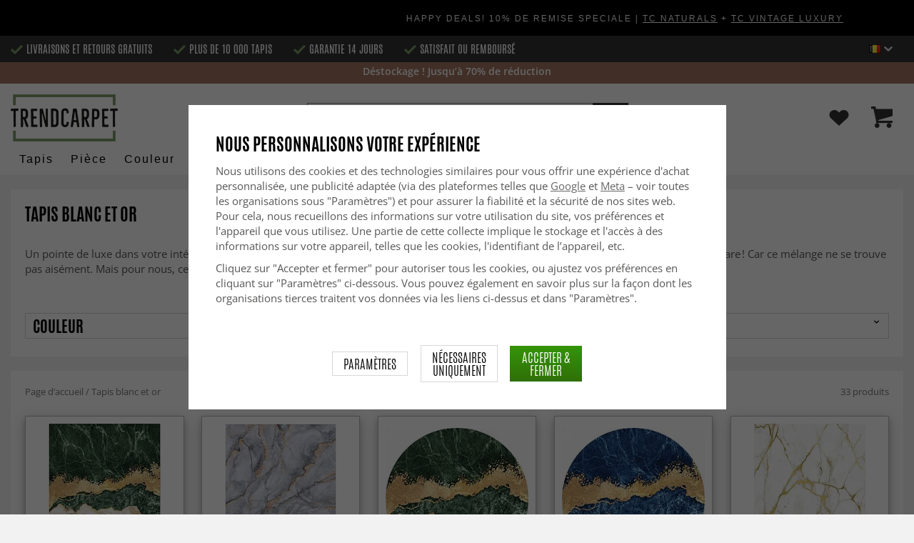

--- FILE ---
content_type: text/html; charset=UTF-8
request_url: https://www.trendcarpet.be/fr/tapis-blanc-et-or/
body_size: 35357
content:
<!doctype html><html lang="fr" class="slidein-enabled "><head><meta charset="utf-8"><title>Tapis blanc et or » Le plus grand pour les tapis modernes - Trendcarpet</title><meta name="description" content="Tapis blanc et or ✓ Plus de 10 000 tapis ✓ Happy Deals - Jusqu&#039;à 60% de réduction ✓ Livraisons et retours gratuits ✓ Livraison rapide"><meta name="keywords" content=""><meta name="robots" content="index, follow"><meta name="viewport" content="width=device-width, initial-scale=1"><!-- WIKINGGRUPPEN 9.2.4 --><link rel="shortcut icon" href="/favicon.png"><link rel="preload" href="/css/fonts/antonioregular/antonioregular.woff2" crossorigin="anonymous" as="font" type="font/woff2"><link rel="preload" href="/css/fonts/antoniobold/antoniobold.woff2" crossorigin="anonymous" as="font" type="font/woff2"><link rel="preload" href="/css/fonts/antoniolight/antoniolight.woff2" crossorigin="anonymous" as="font" type="font/woff2"><link rel="preload" href="/css/fonts/opensans/OpenSans-Regular.woff2" crossorigin="anonymous" as="font" type="font/woff2"><link rel="preconnect" href="https://fonts.googleapis.com"><link rel="preconnect" href="https://fonts.gstatic.com" crossorigin><style>body{margin:0}*,*:before,*:after{-moz-box-sizing:border-box;-webkit-box-sizing:border-box;box-sizing:border-box}.wgr-icon{visibility:hidden}.page--de h1,.page--de h2,.page--de h3,.page--de h4,.page--de h5,.page--de h6,.page--de .site-nav>li>a,.page--de .site-nav>li>span,.page--de .flex-caption p,.page--de .start-cats .category-item__heading,.page--de .btn,.page--de .btn--primary,.page--de .product-filter-inner span,.page--de .product-tab{text-transform:none}html{font-family:sans-serif;font-size:15px;line-height:1.45;color:#575756;-webkit-font-smoothing:antialiased}body{background-color:#f2f2f2}h1,h2,h3,h4,h5,h6{margin-top:0;margin-bottom:10px;font-weight:400;color:#000;text-transform:uppercase}h1{font-size:24px;line-height:1.25}h2{font-size:22px}h3{font-size:20px}h4{font-size:18px}h5{font-size:18px}h6{font-size:18px}p{margin:0 0 10px}b,strong,th{font-weight:600}th,td{text-align:left}img{max-width:100%;height:auto;vertical-align:middle}a{color:#666;text-decoration:none;-moz-transition:all .1s ease-in;-webkit-transition:all .1s ease-in;-o-transition:all .1s ease-in;transition:all .1s ease-in}a:hover{text-decoration:underline;color:#000}input,textarea{padding:5px 6px;border:1px solid #c2c2c2;border-radius:2px;color:#222}input:focus,textarea:focus{border-color:#b2b2b2;outline:none}select{padding:2px 3px;font-size:15px}input[type="checkbox"],input[type="radio"]{width:auto;height:auto;margin:0;padding:0;border:none;line-height:normal;cursor:pointer}input[type="radio"],input[type="checkbox"]{display:none;display:inline-block\9}input[type="radio"]+label,input[type="checkbox"]+label{cursor:pointer}input[type="radio"]+label:before,input[type="checkbox"]+label:before{display:inline-block;display:none\9;width:12px;height:12px;margin-right:4px;margin-top:3px;border:1px solid #a9a9a9;border-radius:2px;background:#f9f9f9;background:linear-gradient(#f9f9f9,#e9e9e9);vertical-align:top;content:''}input[type="radio"]+label:before{border-radius:50%}input[type="radio"]:checked+label:before{background:#f9f9f9 url(//wgrremote.se/img/mixed/checkbox-radio-2.png) center no-repeat;background-size:6px}input[type="checkbox"]:checked+label:before{background:#f9f9f9 url(//wgrremote.se/img/mixed/checkbox-box-2.png) center no-repeat;background-size:8px}input[type="radio"]:disabled+label:before,input[type="checkbox"]:disabled+label:before{background:#bbb;cursor:default}hr{display:block;height:1px;margin:15px 0;padding:0;border:0;border-top:1px solid #cfcfcf}.dialog-natural{border-style:none}.no-scroll{height:100dvh;overflow:hidden}.scrollbar-width{padding-right:15px}@media only screen and (max-device-width:761px){.scrollbar-width{padding-right:0}}.grid{margin-left:-20px}.grid:before,.grid:after{content:"";display:table}.grid:after{clear:both}.grid-item{display:inline-block;padding-left:20px;margin-bottom:20px;vertical-align:top}.grid--middle .grid-item{vertical-align:middle}.grid-item-1-1{width:100%}.grid-item-1-2{width:50%}.grid-item-1-3{width:33.33%}.grid-item-2-3{width:66.66%}.grid-item-1-4{width:25%}.grid-item-1-6{width:16.66%}.slide-cart,.classic-cart{display:none}html:not(.slidein-enabled) .classic-cart{display:block}html.slidein-enabled .slide-cart{display:block}.l-top-menu-holder{width:100%;background:#333;color:#fff}.l-top-menu{line-height:36px;font-size:15px}.l-top-menu a:hover{text-decoration:none}.l-top-menu__left{float:left}.l-top-menu__left ul{padding:0;margin:0;list-style-type:none}.l-top-menu__left li{display:inline-block;vertical-align:middle;padding:0 15px}.l-top-menu__left li::before{content:'';display:inline-block;vertical-align:middle;margin-right:5px;width:17px;height:13px;background:url(/frontend/view_desktop/design/green-check.png?v2);background-size:17px 13px}.l-top-menu__left li:first-child{padding-left:0}.l-top-menu__right{float:right;text-align:right}.l-top-menu__right .dropdown{text-align:left}.retur-banner-text{margin-bottom:0;padding-bottom:5px}.header-link{font-size:16px;cursor:pointer}.header-link__arrow{margin-left:5px;width:12px}.l-holder{position:relative;max-width:1700px;margin:0 auto;clear:both}.view-home .l-holder{max-width:none}.l-constrained{position:relative;max-width:1700px;margin-left:auto;margin-right:auto}.sticky-holder{position:relative;z-index:3;margin-bottom:20px}.is-top-sticky{position:fixed;top:0;left:0;right:0;width:100%;z-index:102;margin-bottom:0;margin-left:auto;margin-right:auto}.is-top-sticky .l-header{padding-bottom:0;padding-top:0}.is-top-sticky .l-header__left{padding-top:8px}.is-top-sticky .l-header__left .site-logo{max-width:80%;transition:all 0.3s ease}.is-top-sticky .l-menubar-holder{height:44px}.is-top-sticky .site-nav>li>span{font-size:17px;line-height:20px}.l-header-holder{position:relative;z-index:5;width:100%;background:#fff}.l-header{position:relative;padding-top:15px;padding-bottom:3px}.l-header__left{float:left;width:150px}.l-header__right{position:relative;display:flex;align-items:center;float:right;margin-top:14px;margin-bottom:14px;text-align:right}.l-header__right>div{vertical-align:middle;margin:0 15px}.l-header__right .header-login-link{margin-right:0}.l-header__right>div:last-child{padding-right:0}.l-header__middle{margin-top:12px;margin-bottom:12px;padding:0 40px;overflow:hidden;text-align:right}.l-menubar-holder{width:100%;background:#fff;color:#000}.l-menubar{position:relative}.l-sidebar,.l-sidebar-primary{width:180px}.l-sidebar-primary{margin-right:25px;float:left}.l-sidebar{margin-left:25px;float:right}.media{margin-bottom:15px}.media,.media-body{overflow:hidden}.media-img{margin-right:15px;float:left}.media-img img{display:block}.table{width:100%;border-collapse:collapse;border-spacing:0}.table td,.table th{padding:0}.default-table{width:100%}.default-table>thead>tr{border-bottom:1px solid #e2e2e2}.default-table>thead th{padding:8px}.default-table>tbody td{padding:8px}.label-wrapper{padding-left:20px}.label-wrapper>label{position:relative}.label-wrapper>label:before{position:absolute;margin-left:-20px}.nav,.nav-block,.nav-float{margin:0;padding-left:0;list-style-type:none}.nav>li,.nav>li>a{display:inline-block}.nav-float>li{float:left}.nav-block>li>a{display:block}.nav-tick li{margin-right:10px}.nav-tick{margin-bottom:10px}.block-list{margin:0;padding-left:0;list-style-type:none}.list-info dd{margin:0 0 15px}.neutral-btn{padding:0;border-style:none;background-color:transparent;outline:none;-webkit-appearance:none;-moz-appearance:none;appearance:none}.breadcrumbs{margin-bottom:25px;color:#777}.breadcrumbs>li{color:#777}.breadcrumbs a{color:#777}.breadcrumbs .wgr-icon{margin-left:2px;margin-right:2px;color:#777}.sort-section{margin-bottom:15px}.sort-section>li{margin-right:4px}.highlight-bar{padding:7px 10px;border:1px solid #e1e1e1;background-color:#fff;background-image:linear-gradient(to bottom,#fff,#eee)}.startpage-bar{margin-bottom:10px;padding:7px 0;color:#222;font-size:26px;text-transform:uppercase}.startpage-bar h2{font-size:26px}.startpage-bar span{border-bottom:2px solid #222}.popcart-slot__title{margin-bottom:0;padding-block-start:10px}.input-highlight{border:1px solid #dcdcdc;border-radius:4px;background-color:#fff;background-image:linear-gradient(to top,#fff 90%,#eee)}.input-highlight:focus{border-color:#dcdcdc}.site-logo{display:inline-block;max-width:100%}.site-banner{display:none}.vat-selector{position:absolute;bottom:10px;right:0;font-size:11px}.vat-selector label{margin-left:4px}.site-nav{display:flex;align-items:center;flex-wrap:wrap;gap:10px;height:44px}.site-nav>li{padding:0 12px;-moz-transition:all .1s ease-in;-webkit-transition:all .1s ease-in;-o-transition:all .1s ease-in;transition:all .1s ease-in}.site-nav>li>a,.site-nav>li>span{display:block;white-space:nowrap;color:#000;cursor:pointer;text-transform:capitalize;font-size:16px;font-family:'Helvetica';letter-spacing:2px}.site-nav>li>span a{color:#000}.site-nav>li>a:hover,.site-nav>li>span:hover{text-decoration:none}.site-nav>li:hover>a,.site-nav>li:hover>span{color:#000}.site-nav__arrow{width:12px;margin-left:10px}.site-nav__arrow--dark{display:none}.site-nav>li.mutedLink:hover{background:none}.site-nav>li.mutedLink:hover>a,.site-nav>li.mutedLink:hover>span{color:#fff}.site-nav>li.mutedLink>a,.site-nav>li.mutedLink>span{cursor:default}.site-nav__home .wgr-icon{position:relative;top:-2px;font-size:16px;vertical-align:middle}.lang-changer select{vertical-align:middle}.dropdown .lang-changer__flag{margin-right:5px}.site-search{overflow:hidden;max-width:450px;height:37px;margin:auto;border:none;border-radius:0;background:#fff;line-height:normal}.site-search>.input-table__item{position:relative}.site-search__input,.site-search__btn{height:40px;vertical-align:top}.site-search__btn:focus{opacity:.6}.site-search__input{text-overflow:ellipsis;white-space:nowrap;overflow:hidden;padding-left:15px;border:1px solid gray;border-right:none;border-radius:0}.site-search__input::-ms-clear{display:none}.site-search__btn{position:relative;width:50px;padding-left:10px;padding-right:10px;border-style:none;background:#333;font-size:18px;line-height:1;color:#fff}.module{margin-bottom:15px}.module__heading{margin:0;padding:7px 0;margin-bottom:10px;background-color:#fff;text-transform:uppercase;color:#000}.module__heading>span{border-bottom:2px solid #000}.module__body{padding:10px;border:1px solid #dcdcdc;border-top-style:none;background:#fff}.listmenu{margin:0;padding-left:10px;list-style-type:none}.listmenu a{position:relative;display:block;color:#222}.listmenu .selected{font-weight:600}.listmenu-0{padding-bottom:10px;padding-left:0}.listmenu-0+h2{padding-top:20px}.listmenu-0:last-child{margin-bottom:-1px}.listmenu-0>li>a{padding-top:1px;padding-bottom:1px;padding-left:0;padding-right:17px}.listmenu-1{padding-top:0;padding-bottom:0;padding-left:15px}.listmenu-1>li>a{padding-top:2px;padding-bottom:2px}li .listmenu{display:none}.is-listmenu-opened>.listmenu{display:block}.menu-node{position:absolute;top:0;right:2px;bottom:0;margin:auto;max-width:30px;max-height:12px;width:auto}.is-listmenu-opened>a>.menu-node{right:0}.menu-node-arrow{max-width:12px}.menu-node{width:30px}.small-checkout-text{display:none;color:red}.btn{display:inline-block;padding:7px 15px;border-style:none;border-radius:0;background-color:#c7c7c6;font-size:18px;color:#fff;line-height:1;text-transform:uppercase;cursor:pointer;outline-style:none}.btn:hover,.btn:focus{text-decoration:none;opacity:.8;color:#fff}.product-item__wishlist.btn:hover,.product-item__wishlist.btn:focus{color:#666}.btn--large{padding:15px 45px;font-size:20px}.btn--primary{background-color:#7b9d6a;text-transform:uppercase}.btn--secondary{border:1px solid #dcdcdc;background-color:#fff;color:#666;text-transform:uppercase}.btn--highlight{background-color:#f15a24}.btn--block{display:block;text-align:center}.price{font-weight:700;color:#000}.price-discount{color:#f15a24}.price-original{font-size:14px;text-decoration:line-through}.price-klarna{font-size:14px}.grid-gallery,.list-gallery,.row-gallery{margin:0;padding-left:0;list-style-type:none}.grid-gallery{margin-left:-2%}.grid-gallery>li{display:inline-block;width:18%;margin-left:2%;margin-bottom:2%;padding:0;background:#fff;text-align:center;vertical-align:top;cursor:pointer;zoom:1}.view-checkout .grid-gallery>li{width:18%}.l-autocomplete .grid-gallery>li{width:31.33%}.list-gallery>li{margin-bottom:15px}.list-gallery>li:last-child{margin-bottom:0}.row-gallery>li{margin-bottom:15px;border:1px solid #e9e9e9;cursor:pointer}.grid-gallery>.product-item{position:relative;border:1px solid #bababa;box-shadow:0 4px 8px 0 rgba(0,0,0,.2),0 6px 20px 0 rgba(0,0,0,.19)}.product-item{position:relative;border:1px solid #bababa;background:#fff;text-align:center;box-shadow:0 4px 8px 0 rgba(0,0,0,.2),0 6px 20px 0 rgba(0,0,0,.19)}.product-item__img{position:relative;height:0;padding-bottom:105%}.product-item__banner{position:absolute;top:10px;left:10px;z-index:2;height:24px;overflow:hidden;padding:1px 10px;max-width:90px;background-color:#d9d9d9;color:#fff;font-size:13px;line-height:22px;text-align:center}.product-item__banner.bottom-banner{top:auto;bottom:10px}.product-item__banner span{opacity:0}.product-item__img img{position:absolute;top:0;bottom:0;left:0;right:0;padding:10px;margin:auto;max-height:100%;max-width:100%}.product-item__img img{max-height:100%}.product-item__body{position:relative;padding:15px 10px 20px 10px;text-align:left}.product-item .product-item__wish{position:absolute;right:10px;top:-44px;display:flex;align-items:center;justify-content:center;border-radius:50%;height:34px;width:34px;background:#fff;box-shadow:0 2px 5px 0 rgba(0,0,0,.4);-webkit-box-shadow:0 2px 5px 0 rgba(0,0,0,.4)}.product-item__wish a{position:relative;display:inline-block;text-decoration:none;color:#7b9d6a}.product-item__wish .icon-remove{position:absolute;top:0;bottom:0;left:0;right:0;display:none;line-height:34px;text-align:center;font-size:11px;color:#fff}.js-wishlist-selected:hover .icon-remove{display:block}.product-item__heading{height:50px;margin-bottom:7px;overflow:hidden;font-size:13px;font-weight:600;line-height:1.3;text-align:left;text-transform:none}.product-item__description{display:none;height:13px;margin-bottom:7px;overflow:hidden;font-size:10px}.product-item .price{font-size:18px;font-weight:800}.product-item .price-original{margin:0 2px}.product-item__buttons{display:none;margin-top:10px}.product-item__buttons .btn{float:left;width:49%;text-align:center;padding-left:0;padding-right:0}.product-item__buttons .btn--primary{float:right}.product-item__sale{position:absolute;top:5px;right:5px;background:#f15a24;border-radius:5px;padding:1px 6px;text-transform:uppercase;letter-spacing:1px;font-size:14px;color:#fff}.product-item-row{overflow:hidden;padding:15px}.product-item-row__img{float:left;width:80px;margin-right:15px;text-align:center}.product-item-row__img img{max-height:80px}.product-item-row__footer{float:right;text-align:right;margin-left:15px}.product-item-row__body{overflow:hidden}.product-item-row__price{margin-bottom:10px}.dropdown{display:none}.view-category .white-bg{margin-bottom:0}.category-item{text-align:center;position:relative}.category-item__img{height:175px;margin-bottom:10px;line-height:175px;background:#fff}.category-item__img img{max-height:100%}.category-item__heading{overflow:hidden;padding:10px}.category-item__heading strong{display:inline-block;height:42px;overflow:hidden}.category-item__heading a{text-decoration:none}.category-heading{margin-bottom:0}.category-description{position:relative;overflow:hidden;margin-bottom:15px}.category-description p{display:inline;margin-right:.3em}.category-hidden-description{display:none}.category-hidden-description.is-active{display:inline}.toggle-button{display:inline-block;color:#000;cursor:pointer;font-weight:600}.toggle-button.is-active .toggle-button__readmore,.toggle-button .toggle-button__close{display:none}.toggle-button.is-active .toggle-button__close{display:inline-block}.category-lead{margin-bottom:20px;overflow:hidden}.category-lead{margin-bottom:10px}.category-top-img{position:relative;display:flex;align-items:center;justify-content:center;margin-bottom:20px}.count-prods{text-transform:lowercase}.view-category .gallery-holder,.view-search .gallery-holder{margin-top:20px}.product-filter-holder.white-bg{margin-bottom:0;padding:10px 20px}.filter-toggle{margin-bottom:10px;text-align:center;font-weight:600;color:#777}.filter-toggle span{cursor:pointer}.filter-toggle span:hover{color:#333}.filter-toggle__less{display:none}.filter-hidden{display:none}.product-filter-inner{margin-left:-2%}.product-filter-item{display:inline-block;width:23%;margin-left:2%;margin-bottom:15px;padding:3px 10px 0;background:#fff;border:1px solid #d6d6d6}.product-filter-item span{display:block}.product-filter-inner .has-dropdown{position:relative;cursor:pointer}.product-filter-inner .has-dropdown:hover .dropdown{display:none}.product-filter-inner span{text-transform:uppercase;font-size:22px;color:#000}.product-filter-inner span .wgr-icon{float:right;position:relative;top:3px}.selected-filters-holder{display:none}.rss-logo .wgr-icon{font-size:14px;vertical-align:middle}.rss-logo a{color:#333}.rss-logo a:hover{color:#db6b27;text-decoration:none}.spinner-container{position:relative;z-index:9;color:#222}.spinner-container--small{height:25px}.spinner-container--large{height:100px}.spinner-container--pno{position:absolute;top:50%;right:14px}.spinner-container--kco{height:300px;color:#0070ba}.video-wrapper{position:relative;padding-bottom:56.25%;padding-top:25px;height:0;margin-bottom:20px}.video-wrapper iframe{position:absolute;top:0;left:0;width:100%;height:100%}.input-form input,.input-form textarea{width:100%}.input-form__row{margin-bottom:8px}.input-form label{display:inline-block}.max-width-form{max-width:300px}.max-width-form-x2{max-width:400px}.input-group{position:relative;overflow:hidden;vertical-align:middle}.input-group .input-group__item{position:relative;float:left;width:50%}.input-group .input-group__item:first-child{width:48%;margin-right:2%}.input-group-1-4 .input-group__item{width:70%}.input-group-1-4>.input-group__item:first-child{width:28%}.input-group-5-1 .input-group__item{width:23%}.input-group-5-1>.input-group__item:first-child{width:75%}.input-table{display:table}.input-table__item{display:table-cell;white-space:nowrap}.input-table--middle .input-table__item{vertical-align:middle}.flexslider{height:0;overflow:hidden}.view-home .flexslider{margin-bottom:10px}.flex__item{position:relative;display:none;-webkit-backface-visibility:hidden}.flex__item:first-child{display:block}.flexslider .is-flex-lazyload{visibility:hidden}.is-flex-loading .flex-arrow{visibility:hidden}.is-flex-touch .flex-arrows{display:none}.is-flex-loading .flex-nav{visibility:hidden;opacity:0}.flex-nav{margin-top:15px;margin-bottom:10px;opacity:1;visibility:visible;z-index:2}.flex-nav--paging{text-align:center}.flex-nav--paging li{display:inline-block;margin:0 4px}.flex-nav--paging a{display:block;width:9px;height:9px;border:1px solid #000;border-radius:100%;cursor:pointer;text-indent:-9999px}.flex-nav--paging a:hover{background:#000}.flex-nav--paging .flex-active a{background:#000;cursor:default}.flex-nav--thumbs{overflow:hidden}.flex-nav--thumbs li{width:9%;float:left}.flex-nav--thumbs img{opacity:.7;cursor:pointer}.flex-nav--thumbs img:hover,.flex-nav--thumbs .flex-active img{opacity:1}.flex-nav--thumbs .flex-active{cursor:default}.flex-caption{position:absolute;left:0;bottom:0;z-index:4;width:100%;padding:15px 25px 12px 15px;overflow:hidden;background:rgba(0,0,0,.3);color:#fff;text-align:center}.flex-caption h2,.flex-caption h1{margin-bottom:0;text-transform:uppercase;letter-spacing:.5;line-height:1.1;font-size:40px;color:#fff}.flex-caption p{padding:0;margin:0;font-size:22px;text-transform:uppercase}.is-hidden{display:none!important}.is-lazyload,.is-lazyloading{visibility:hidden;opacity:0}.is-lazyloaded{visibility:visible;opacity:1;transition:opacity .3s}.clearfix:before,.clearfix:after{content:"";display:table}.clearfix:after{clear:both}.clearfix{*zoom:1}.clear{clear:both}.white-bg,.l-content{background:#fff;margin-bottom:20px;padding:20px 20px 10px}.box-shadow,.l-content{position:relative}.view-home .l-content,.view-category .l-content,.view-product .l-content,.view-campaigns .l-content,.view-bestsellers .l-content,.view-search .l-content{background:none;margin:0;padding:0;box-shadow:none}.flush{margin:0!important}.wipe{padding:0!important}.right{float:right!important}.left{float:left!important}.float-none{float:none!important}.text-left{text-align:left!important}.text-center{text-align:center!important}.text-right{text-align:right!important}.uppercase{text-transform:uppercase}.display-table{display:table;width:100%;height:100%}.display-tablecell{display:table-cell;vertical-align:middle}.go:after{content:"\00A0" "\00BB"!important}.stretched{width:100%!important}.center-block{display:block;margin-left:auto;margin-right:auto}.muted{color:#999}.brand{color:#7a9c69}.accent-color{color:#000}.bottom-auto{bottom:auto}.wishlist-button{position:relative;height:35px;line-height:35px}.wishlist-link{display:block}.wishlist-button img{max-width:30px}div#topcart-holder{position:relative;z-index:2}div#topcart-button{display:inline-block;*display:inline;cursor:pointer;position:relative}.cart-header{display:flex;align-items:center;justify-content:space-between;padding-bottom:14px;padding-top:0}.cart-header{font-weight:500}.cart-title,h5.cart-title__title,h5.popcart-slot__title{font-size:1.25rem;font-weight:500!important;text-transform:none;margin-bottom:0}.cart-title{flex-grow:1}.cart-title{display:flex;flex-direction:column;justify-content:flex-start;align-items:flex-start}.cart-header>*,.cart-footer__row>*{flex-shrink:0}.cart-title,.cart-sum,.cart--layout-1 .cart-item__sum{display:flex;flex-direction:column;justify-content:flex-start;align-items:flex-start}.cart-header>*,.cart-footer__row>*{flex-shrink:0}.cart-close-button .is-close-dialog{display:inline-flex;align-items:center;border:none;padding-left:16px;background-color:#fff0;font-size:1.2rem;text-align:left;outline:none}.cart-close-button .is-close-dialog p{margin-bottom:0}.topcart-count,.wishlist-count{position:absolute;top:-6px;left:22px;display:block;width:22px;height:22px;border-radius:50%;background:#f15a24;color:#fff;font-size:14px;line-height:22px;text-align:center}.topcart-link{height:40px;line-height:40px;padding:0 15px;margin-left:20px;background-image:linear-gradient(#34940b,#306f07)}.topcart-icon{max-width:30px}.topcart-subtotal{margin-left:18px}.topcart-font-icon{display:none}.topcart-arrow{margin-right:4px;margin-left:4px}.topcart-font-arrow{display:none}.topcart-subtotal{color:#000}div#popcart{display:none}.l-mobile-header,.l-mobile-nav,.sort-select,.checkout-cart-row-small,.l-autocomplete-mobile-form,.mobile-btn,.show-for-large,.banner-holder-tablets,.l-autocomplete{display:none}.l-menubar{max-width:1700px!important}.l-mobile-footer{display:none}@media all and (max-width:768px){.grid-item-1-4{width:50%}.grid-item-1-6{width:31.33%}}@media all and (max-width:480px){.grid{margin-left:0}.grid-item{padding-left:0}.grid-item-1-2,.grid-item-1-3,.grid-item-2-3,.grid-item-1-4{width:100%}.grid-item-1-6{width:50%}}@media all and (max-width:1740px){.l-holder,.l-autocomplete,.l-constrained{margin-left:15px;margin-right:15px;width:auto}.view-home .l-holder{margin-left:0;margin-right:0}.l-footer{margin-left:30px;margin-right:30px}.product-filter-holder .l-constrained{margin-left:0;margin-right:0}}@media all and (max-width:960px){.l-top-menu{font-size:14px}.l-top-menu__left li{padding:0 8px}.l-sidebar{display:none}.flex-caption h2,.flex-caption h1{font-size:32px}.flex-caption p{font-size:20px}}@media all and (max-width:768px){.l-inner,.view-home .l-inner,.view-checkout .l-inner{margin-left:0;margin-right:0}.sticky-holder{margin-bottom:0;display:none}.l-menubar-wrapper,.l-menubar,.l-top-menu-holder,.l-header-holder,.l-menubar-holder,.l-top-menu-holder .banner{display:none}.l-menubar{margin-left:0;margin-right:0}.l-sidebar-primary{display:none}.banner-holder-tablets{display:block}.is-mobile-nav-open .banner-holder-tablets{display:none}.banner-holder-tablets .banner{max-height:140px;padding:10px;overflow:hidden}.banner-holder-tablets .banner__title{max-height:32px;font-size:22px;overflow:hidden}.banner-holder-tablets .banner__clock{margin:5px 0;font-size:16px}.banner-holder-tablets .banner__text{max-height:30px;font-size:20px;overflow:hidden}.l-content,.view-checkout .l-content,.view-checkout .l-content,.view-home .l-content,.view-category .l-content,.view-product .l-content,.view-campaigns .l-content{margin-top:15px;margin-left:15px;margin-right:15px}.l-holder{margin:0;margin-top:0;box-shadow:none;border-radius:0}.sg-scroll .l-holder{margin-top:0}.l-mobile-header{position:sticky;overflow:hidden;top:0;left:0;z-index:1000;display:block;width:100%;height:50px;background:#fff;border-bottom:1px solid #e9e9e9}.l-mobile-header.sg-hidden{top:0}.l-mobile-header__search{position:absolute;top:5px;left:190px;right:115px;max-width:310px}.l-mobile-header.zoomed{position:absolute}.l-header,.l-mobile-nav{display:none}.view-home .flexslider:after,.category-top-img:after{border-width:4px}.flex-caption h2,.flex-caption h1{font-size:26px}.flex-caption p{font-size:18px}.product-filter-holder.is-menubar-sticky{margin-top:65px}.sg-fixed-container-buy-button{bottom:-100px!important;-webkit-transition:bottom 0.8s!important;-moz-transition:bottom 0.8s!important;-ms-transition:bottom 0.8s!important;transition:bottom 0.8s!important}.sg-button-is-fixed-mobile .sg-fixed-container-buy-button{position:fixed!important;bottom:0!important;width:100%!important;left:0!important;z-index:999!important}.sg-button-is-fixed-mobile .sg-fixed-container-buy-button #addToCardButtonDiv>*{display:none!important}.sg-button-is-fixed-mobile .sg-fixed-container-buy-button #addToCardButtonDiv>.product-cart-button-wrapper{display:block!important;width:100%!important;margin:0!important}.sg-button-is-fixed-mobile .product-cart-button-wrapper{margin-bottom:0!important}.sg-button-is-fixed-mobile .product-cart-button-wrapper .product-quantity{display:none!important}.sg-button-is-fixed-mobile .option-table td.product-option-spacing__left{display:none!important}.sg-button-is-fixed-mobile .option-table{max-width:none!important;width:50%!important;display:inline-block!important}.sg-button-is-fixed-mobile .option-table td.product-option-spacing__right{padding:0!important;margin:0!important;width:100%!important;display:inline-block!important}.sg-button-is-fixed-mobile .option-table td.product-option-spacing__right select{height:50px!important;border:0!important;border-top:1px solid #ccc!important;border-right:1px solid #ccc!important;padding:2px 25px 2px 10px!important}.sg-button-is-fixed-mobile .option-table td.product-option-spacing__right select{background-image:linear-gradient(45deg,gray 50%,transparent 50%),linear-gradient(135deg,transparent 50%,gray 50%)!important;background-position:calc(100% - 8px) 22px,calc(100% - 13px) 22px!important;background-size:5px 5px,5px 5px!important;background-repeat:no-repeat!important;outline:0!important;-moz-appearance:none!important;-webkit-appearance:none!important;appearance:none!important}.sg-button-is-fixed-mobile .product-cart-button-wrapper .btn--primary{bottom:0!important;margin:0!important;width:100%!important;height:50px!important;opacity:1!important;padding-left:10px!important;padding-right:10px!important}.sg-button-is-fixed-mobile .sg-fixed-container-buy-button #addToCardButtonDiv{width:100%!important;display:inline-block!important}.sg-button-is-fixed-mobile.sg-50-procent-button .sg-fixed-container-buy-button #addToCardButtonDiv{width:50%!important}.sg-close-not-in-stock{display:none!important}.sg-button-is-fixed-mobile #lagerstatusFinnsEj{position:fixed!important;bottom:60px!important;z-index:999!important;background:#fff!important;margin:0!important;width:calc(100% - 20px)!important;left:10px!important;padding:15px!important;border:1px solid #ccc!important;z-index:999!important}.sg-button-is-fixed-mobile .sg-close-not-in-stock{display:block!important;position:absolute!important;right:0!important;padding:10px!important;top:0!important;cursor:pointer!important}.sg-button-is-fixed-mobile .sg-close-not-in-stock i{font-size:24px!important}.sg-button-is-fixed-mobile .sg-fixed-container-buy-button #addToCardButtonDiv .sg-go-to-cart{-webkit-transition:bottom 0.8s!important;-moz-transition:bottom 0.8s!important;-ms-transition:bottom 0.8s!important;transition:bottom 0.8s!important;display:block!important;bottom:-60px!important;height:0!important;line-height:50px!important;position:absolute!important;margin:0!important;left:0!important;z-index:-1!important}.sg-button-is-fixed-mobile.sg-open-go-to-cart .sg-fixed-container-buy-button #addToCardButtonDiv .sg-go-to-cart{bottom:50px!important}.flexslider-container .product-thumbs{display:flex!important;flex-wrap:wrap!important;align-items:center!important;justify-content:center!important}.flexslider-container .product-thumbs li{width:50px!important;height:50px!important;margin:5px!important;border:1px solid #dcdcdc!important;padding:5px!important;display:inline-flex!important;justify-content:center!important;align-items:center!important}.flexslider-container .product-thumbs .sg-active-image{border:1px solid #333!important;border:1px solid #9a9a9a!important}.flexslider-container .product-thumbs li img{background:none!important;height:auto!important;width:auto!important;overflow:visible!important;padding:0!important;border-radius:0!important;max-width:100%!important;max-height:100%!important;margin:0!important}}@media screen and (orientation:landscape) and (max-width:770px){.product-filter-holder.is-menubar-sticky{margin-top:0}}@media all and (max-width:600px){.view-home .flexslider:after,.category-top-img:after{top:5px;left:5px;right:5px;bottom:5px}.flex-caption h2,.flex-caption h1{font-size:22px}.flex-caption p{font-size:16px}.startpage-bar__right,.startpage-bar__left{float:none;text-align:center}}@media all and (max-width:480px){.l-mobile-header{height:50px}.l-mobile-nav{top:50px}.l-content,.view-checkout .l-content,.view-checkout .l-content,.view-home .l-content,.view-category .l-content,.view-product .l-content,.view-campaigns .l-content{margin-left:10px;margin-right:10px;padding:10px}.view-checkout .l-content,.view-home .l-content,.view-category .l-content,.view-product .l-content,.view-campaigns .l-content{margin:0}.white-bg{padding:10px}.breadcrumbs .right{display:block;margin-top:5px;float:none!important}.flex-caption h2,.flex-caption h1{font-size:18px}.flex-caption p{font-size:16px}.view-home .flex-nav{display:none}.product-item__img{padding-bottom:150%}.product-img-upsell{padding-bottom:105%!important}.product-item__body{padding:6px}.product-item__buttons .btn{display:none}.product-item__buttons .btn--primary,.product-item__buttons .mobile-btn{display:block;width:100%}.product-item .price{font-size:20px}.product-item__description{height:31px}.checkout-hide-medium{margin:0;padding:0}.checkout-hide-medium span{display:none}.banner-holder-tablets .banner{max-height:110px}.banner-holder-tablets .banner__title{max-height:27px;font-size:18px}.banner-holder-tablets .banner__clock{margin:3px 0;width:250px;font-size:12px}.clock-separator{margin-bottom:14px}.banner-holder-tablets .banner__text{max-height:20px;font-size:12px}.startpage-mobile-carousel{display:block}.startpage-carousel{display:none}.startpage-mobile-carousel .grid-content{position:relative}.startpage-mobile-carousel .grid-item{margin-bottom:0}.startpage-mobile-carousel .grid-content .grid{position:absolute;bottom:auto;left:0;top:0;z-index:4;padding:15px 25px 12px 15px;overflow:hidden;width:100%;background:rgba(0,0,0,.3);color:#fff;text-align:center}.startpage-mobile-carousel .grid-content .grid h1,.startpage-mobile-carousel .grid-content .grid h2,.startpage-mobile-carousel .grid-content .grid h3,.startpage-mobile-carousel .grid-content .grid h2 a{margin-bottom:0;text-transform:uppercase;letter-spacing:.5px;line-height:1.1;font-size:30px;color:#fff}.startpage-mobile-carousel .btn{margin-top:15px}.input-group-5-1 .input-group__item{width:38%}.input-group-5-1>.input-group__item:first-child{width:60%}.banner-holder-tablets .banner__title{font-size:16px}}@media all and (max-width:325px){.banner-holder-tablets .banner__title{font-size:14px}}@media all and (max-width:960px){.product-filter-item{padding-bottom:3px}.product-filter-inner span{font-size:18px}}@media all and (max-width:768px){.product-filter-item{padding-left:5px;padding-right:5px}.product-filter-inner span .wgr-icon{top:6px;margin-left:5px;font-size:14px}}@media all and (max-width:600px){.product-filter-holder.white-bg{padding:10px}.product-filter-item{width:48%}}@media screen and (max-width:1001px){.grid-gallery>.product-item{margin-bottom:20px}}@media all and (max-width:900px){.site-nav>li{margin-left:0;margin-right:0}}@media all and (max-width:768px){.mini-site-logo,.mini-site-logo img{position:absolute;top:0;bottom:0}.mini-site-logo{left:65px;margin:auto}.mini-site-logo img{left:0;right:0;max-width:155px;max-height:100%;margin:auto;padding-top:5px;padding-bottom:5px;-webkit-transform:translateY(0);-ms-transform:translateY(0);transform:translateY(0);-webkit-transition:-webkit-transform .4s cubic-bezier(.694,.0482,.335,1);transition:transform .4s cubic-bezier(.694,.0482,.335,1)}.mini-cart-info{display:none}}@media all and (max-width:480px){.mini-site-logo img{max-width:135px}}@media all and (max-width:960px){.grid-gallery>li{width:31.33%}.startpage-categories .grid-gallery>li,.view-home .grid-gallery--products>li{width:23%}}@media all and (max-width:768px){.startpage-categories .grid-gallery>li,.view-home .grid-gallery--products>li{width:48%}}@media all and (max-width:600px){.grid-gallery>li,.l-autocomplete .grid-gallery>li,.view-search .grid-gallery>li{width:48%}}@media all and (max-width:480px){.startpage-featured .grid-gallery>li{width:97%}}@media all and (max-width:960px){.hide-for-xlarge{display:none!important}}@media all and (max-width:768px){.hide-for-large{display:none!important}.show-for-large{display:inline-block}}@media all and (max-width:480px){.hide-for-medium{display:none!important}}@media all and (max-width:320px){.hide-for-small{display:none!important}}@media all and (min-width:769px){.hide-on-desktop{display:none}}@media all and (max-width:768px){.hide-on-touch{display:none}}@media all and (max-width:440px){.news-modal{bottom:0;right:0;max-width:100%;width:100%}}.filterlistmenu{margin:0;padding:0;list-style-type:none}.filterlistmenu:last-child{margin-bottom:-1px}.filterlistmenu li{padding:5px;border-bottom:solid 1px #dcdcdc;background-color:#fff;background-image:linear-gradient(to bottom,#fff,#f8f8f8)}.filterlistmenu li.filter-item-title{font-weight:700;background-color:#eee;background-image:linear-gradient(to bottom,#eee,#ddd);border-bottom:solid 1px #bbb}.product-filter{overflow:hidden;margin-top:10px;margin-bottom:10px;padding:0;border:1px solid #e2e2e2;border-radius:3px}.product-filter__btn{width:100%;padding:10px;font-weight:700;text-align:left}.product-filter__body{display:none;padding:15px 15px 0}@media all and (max-width:768px){.product-filter{display:block}}</style><link rel="stylesheet" href="/js/vendors/splide/splide-core.min.css?v=3066"><link rel="preload" href="/frontend/view_desktop/css/compiled/compiled.css?v=3066" as="style" onload="this.rel='stylesheet'"><noscript><link rel="stylesheet" href="/frontend/view_desktop/css/compiled/compiled.css?v=3066"></noscript><script>/*! loadCSS: load a CSS file asynchronously. [c]2016 @scottjehl, Filament Group, Inc. Licensed MIT */
!function(a){"use strict";var b=function(b,c,d){function j(a){return e.body?a():void setTimeout(function(){j(a)})}function l(){f.addEventListener&&f.removeEventListener("load",l),f.media=d||"all"}var g,e=a.document,f=e.createElement("link");if(c)g=c;else{var h=(e.body||e.getElementsByTagName("head")[0]).childNodes;g=h[h.length-1]}var i=e.styleSheets;f.rel="stylesheet",f.href=b,f.media="only x",j(function(){g.parentNode.insertBefore(f,c?g:g.nextSibling)});var k=function(a){for(var b=f.href,c=i.length;c--;)if(i[c].href===b)return a();setTimeout(function(){k(a)})};return f.addEventListener&&f.addEventListener("load",l),f.onloadcssdefined=k,k(l),f};"undefined"!=typeof exports?exports.loadCSS=b:a.loadCSS=b}("undefined"!=typeof global?global:this);
function onloadCSS(a,b){function d(){!c&&b&&(c=!0,b.call(a))}var c;a.addEventListener&&a.addEventListener("load",d),a.attachEvent&&a.attachEvent("onload",d),"isApplicationInstalled"in navigator&&"onloadcssdefined"in a&&a.onloadcssdefined(d)}!function(a){if(a.loadCSS){var b=loadCSS.relpreload={};if(b.support=function(){try{return a.document.createElement("link").relList.supports("preload")}catch(a){return!1}},b.poly=function(){for(var b=a.document.getElementsByTagName("link"),c=0;c<b.length;c++){var d=b[c];"preload"===d.rel&&"style"===d.getAttribute("as")&&(a.loadCSS(d.href,d),d.rel=null)}},!b.support()){b.poly();var c=a.setInterval(b.poly,300);a.addEventListener&&a.addEventListener("load",function(){a.clearInterval(c)}),a.attachEvent&&a.attachEvent("onload",function(){a.clearInterval(c)})}}}(this);</script><meta name="google-site-verification" content="3WQBVlS_g_vFWLhmb87mvdCvOg9ukudWfcxOvisFooo" /><link rel="canonical" href="https://www.trendcarpet.be/fr/tapis-blanc-et-or/"><link rel="alternate" hreflang="sv-se" href="https://www.trendcarpet.se/vit-matta-guld/"><link rel="alternate" hreflang="no-no" href="https://www.trendcarpet.no/no/hvitt-og-gull-teppe/"><link rel="alternate" hreflang="fi-fi" href="https://www.trendcarpet.fi/fi/valkoinen-ja-kultainen-matto/"><link rel="alternate" hreflang="da-dk" href="https://www.trendcarpet.dk/da/hvidt-og-guld-taeppe/"><link rel="alternate" hreflang="en-gb" href="https://www.trendcarpet.co.uk/en/white-rug-gold/"><link rel="alternate" hreflang="de-de" href="https://www.trendcarpet.de/de/teppich-wei-gold/"><link rel="alternate" hreflang="de-at" href="https://www.trendcarpet.at/de/teppich-wei-gold/"><link rel="alternate" hreflang="nl-nl" href="https://www.trendcarpet.nl/nl/vloerkleed-wit-goud/"><link rel="alternate" hreflang="nl-be" href="https://www.trendcarpet.vlaanderen/nl/vloerkleed-wit-goud/"><link rel="alternate" hreflang="fr-fr" href="https://www.trendcarpet.fr/fr/tapis-blanc-et-or/"><link rel="alternate" hreflang="fr-be" href="https://www.trendcarpet.be/fr/tapis-blanc-et-or/"><link rel="alternate" hreflang="es-es" href="https://www.trendcarpet.es/es/alfombra-blanco-oro/"><link rel="alternate" hreflang="it-it" href="https://www.trendcarpet.it/it/tappeto-bianco-oro/"><link rel="alternate" hreflang="pl-pl" href="https://www.trendcarpet.pl/pl/dywan-biao-zoty/"><link rel="alternate" hreflang="cs-cz" href="https://www.trendcarpet.cz/cs/-248/"><link rel="alternate" hreflang="en-eu" href="https://trendcarpet.eu/eu/white-rug-gold/"><link rel="alternate" hreflang="de-de" href="https://www.trendcarpet.ch/de/teppich-wei-gold/"><link rel="alternate" hreflang="ch-FR" href="https://www.trendcarpet.ch/fr/tapis-blanc-et-or/"><link rel="alternate" hreflang="hu-hu" href="https://trendcarpet.hu/hu/-299/"><link rel="alternate" hreflang="pt-pt" href="https://www.trendcarpet.pt/pt/vit-matta-guld/"><link rel="alternate" hreflang="et-ee" href="https://www.trendcarpet.ee/et/valge-vaip-kuldne/"><link rel="alternate" hreflang="lv-lv" href="https://www.trendcarpet.lv/lv/balts-paklajs-zelta/"><link rel="alternate" hreflang="lt-lt" href="https://www.trendcarpet.lt/lt/baltas-kilimas-auksinis/"><script>window.profitMetricsCookieStatisticsConsent = false;window.profitMetricsCookieMarketingConsent=false;</script><script>document.addEventListener('DOMContentLoaded', function(){
$(document).on('acceptCookies2', function() {
$('body').append(atob('PHNjcmlwdD53aW5kb3cucHJvZml0TWV0cmljc0Nvb2tpZVN0YXRpc3RpY3NDb25zZW50ID0gdHJ1ZTs8L3NjcmlwdD4='));
});
});</script><script>document.addEventListener('DOMContentLoaded', function(){
$(document).on('acceptCookies2', function() {
$('body').append(atob('PHNjcmlwdD53aW5kb3cucHJvZml0TWV0cmljc0Nvb2tpZU1hcmtldGluZ0NvbnNlbnQgPSB0cnVlOzwvc2NyaXB0Pg=='));
});
});</script><script>window.profitMetrics = {
pid: 'C839B21B12AEAEB1', // The ProfitMetrics website ID
cookieStatisticsConsent: window.profitMetricsCookieStatisticsConsent,
cookieMarketingConsent: window.profitMetricsCookieMarketingConsent }</script><script src="https://cdn1.profitmetrics.io/C839B21B12AEAEB1/bundle.js"
defer></script><!-- ProfitMetrics snippet END--><script>!function (e) {
if (!window.pintrk) {
window.pintrk = function () {
window.pintrk.queue.push(Array.prototype.slice.call(arguments))
};
var n = window.pintrk;
n.queue = [], n.version = '3.0';
var t = document.createElement('script'); t.async = !0, t.src = e;
var r = document.getElementsByTagName('script')[0];
r.parentNode.insertBefore(t, r)
}
}('https://s.pinimg.com/ct/core.js');
pintrk('load', '2612727645361');
pintrk('page');
pintrk('track', 'pagevisit')</script><meta name="google-site-verification" content="GKhI0k53F_m7YP6SFEkXPLI3YZxVMGdZwpwXSw7OQNI" /><style>.type1 {
display:block;
}
.type2 {
display:none;
}
.l-holder {
display: block !important;
}</style><script src="https://cdn.optimizely.com/js/29349450414.js"></script><meta name="msvalidate.01" content="AA202220949A864CFABDB7119CFF312C" /><!-- User Heat Tag --><script type="text/javascript">(function(add, cla){window['UserHeatTag']=cla;window[cla]=window[cla]||function(){(window[cla].q=window[cla].q||[]).push(arguments)},window[cla].l=1*new Date();var ul=document.createElement('script');var tag = document.getElementsByTagName('script')[0];ul.async=1;ul.src=add;tag.parentNode.insertBefore(ul,tag);})('//uh.nakanohito.jp/uhj2/uh.js', '_uhtracker');_uhtracker({id:'uh6FGLxLzQ'});</script><!-- End User Heat Tag --><meta name="google-site-verification" content="z-jcnc0K3FfdMoerVBsNA7hakOPlGRl0Njf0AGMzbwI" /><meta name="google-site-verification" content="ZBJhsb3h9tZPF4kn3M_8vB6KJ_3T6DPsIE7KV1EY7tk" /><meta name="google-site-verification" content="5lF5ebhe8wwNmr1HNPV_hiWiAJDTo-EGC1CuRamQN2E" /><meta name="google-site-verification" content="yExLo9NB70eL5Y0MSf7BLzeAxqiLAZfeDoDPW3nAj_g" /><meta name="google-site-verification" content="oN1Wlz2Cj65GGz-56exL199DSJesLMkLkwb55VFGAb8" /><meta name="google-site-verification" content="-DHF3O6zl82kig_IQpWArOxr0CpnfViQBLFltaXuzeU" /><meta name="google-site-verification" content="BQsqoz5yRIqLYAGv5HsRX1ZOOJ4yNrJ4DEK_oUB4dQI" /><meta name="google-site-verification" content="d9OhRgJZ-ZsysnCKQ1JOkJmOvWgWBYo27TWcRXFsP3A" /><meta name="google-site-verification" content="kN7C7eFKPd0_Cq3luhp4yq0gD0hfN-rb5bdWvpZgTCc" /><meta name="google-site-verification" content="A46WcTpve7COHp9-9C3Ys_Y6EdjCsuRED0kiJV5E2fw" /><meta name="google-site-verification" content="1Ic0j9BMxvGsYS-It4Rcs1h4p0Zu4AiUN3psn_vycuY" /><meta name="google-site-verification" content="JKG_TTt3ZU3akT_VP_7Mb0HA9hyCNXudTJiKv3q6LyY" /><meta name="google-site-verification" content="pZHsz6uAAUYqzKhzn8I6yCIcuJ05monGrxWDSJiQnKM" /><meta name="google-site-verification" content="PXTB9dBEnbpM8O33Rz25Y_lIEEWDssAwDuFkJZO6gmE" /><meta name="google-site-verification" content="4b67zDYO0ZvdWTsGIozFMYZigcEzXNnUndqtUUWUars" /><meta name="google-site-verification" content="SjObopwlvwHS2FUv5V8Ky61vR6wGi5SHQGDqc1ANNs0" /><meta name="google-site-verification" content="fPZi79jsXLvr5knTJgZjdIpgw7YnUlGf0GAHqVv7ffc" /><meta name="google-site-verification" content="x1n4VAetUtnVDeb0V7V6_2vvrhJ9AA0xefIZ7yY-ma0" /><meta name="google-site-verification" content="GJR43FRyYs8J4i7Sna-6xwlzdV-599L2CmmLkCmqp_s" /><meta name="google-site-verification" content="2Azk27WN-gsYdB2otmepQVQYAn36r4WOAqx-m7AEhu8" /><meta name="google-site-verification" content="U9UpSo96ULsyR6MZRZRO_7vGEubKUdwrUzVx9uWLrQQ" /><!-- TrustBox script --><script type="text/javascript" src="//widget.trustpilot.com/bootstrap/v5/tp.widget.bootstrap.min.js" async></script><!-- End TrustBox script --><meta name="p:domain_verify" content="4af243cd6f64ce2176104026d4066b8c"/><script type='text/javascript'>window.__lo_site_id = 118008;
(function() {
var wa = document.createElement('script'); wa.type = 'text/javascript'; wa.async = true;
wa.src = 'https://d10lpsik1i8c69.cloudfront.net/w.js';
var s = document.getElementsByTagName('script')[0]; s.parentNode.insertBefore(wa, s);
})();</script><script async src="https://helloretailcdn.com/helloretail.js"></script><script>window.hrq = window.hrq || [];
hrq.push(['init', {}]);</script><script defer src="https://id.trendcarpet.se/jsTag?ap=1962291457"></script><script src="https://js.charpstar.net/TrendCarpet/charpstAR-TrendCarpet.js" defer></script><script>(function(d, id) {
if (!window.flowbox) { var f = function () { f.q.push(arguments); }; f.q = []; window.flowbox = f; }
if (d.getElementById(id)) {return;}
var s = d.createElement('script'), fjs = d.scripts[d.scripts.length - 1]; s.id = id; s.async = true;
s.src = ' https://connect.getflowbox.com/flowbox.js';
fjs.parentNode.insertBefore(s, fjs);
})(document, 'flowbox-js-embed');</script><script>(function (i, s, o, g, r, a, m) {
i["VoyadoAnalyticsObject"] = r;
i[r] = i[r] || function () { (i[r].q = i[r].q || []).push(arguments) }, i[r].l = 1 * new Date();
a = s.createElement(o), m = s.getElementsByTagName(o)[0];
a.async = 1;
a.src = g;
m.parentNode.insertBefore(a, m)
})(window, document, "script", "https://assets.voyado.com/jsfiles/analytics_0.1.6.min.js", "va");
va("setTenant", "Trendcarpet");</script><style>#js-flowbox-categorypage-container {
display: block;
width: 100%;
margin-left: 1%;
}
#js-flowbox-categorypage-flow {
}
.bzfy-t-feed-carousel .bzfy-c-mobile-carousel-control .bzfy-c-mobile-circle img {
left:0;
}</style></head><body class="view-category view-category--696 view-category--parent-0" data-categoryid="696" itemscope itemtype="http://schema.org/WebPage"><script>window.dataLayer = window.dataLayer || [];
function gtag(){dataLayer.push(arguments);}
gtag('consent', 'default', {
'ad_storage': 'denied',
'analytics_storage': 'denied',
'ad_user_data': 'denied',
'ad_personalization': 'denied'
});
window.updateGoogleConsents = (function () {
let consents = {};
let timeout;
const addConsents = (function() {
let executed = false;
return function() {
if (!executed) {
executed = true;
gtag('consent', 'update', consents);
wgrConsentUpdate();
delete window.updateGoogleConsents;
}
}
})();
return function (obj) {
consents = { ...consents, ...obj };
clearTimeout(timeout);
setTimeout(addConsents, 25);
}
})();
function wgrConsentUpdate()
{
setTimeout(function(){
let wgrCookie = {};
let wgrCookieString = '';
if (WGR.cookie) {
wgrCookieString = WGR.cookie.getCookie('wgr-cookie');
}
else {
let cookies = document.cookie.split(';');
for (let key in cookies) {
const cookie = cookies[key].split('=');
if (cookie[0].trim() === 'wgr-cookie') {
wgrCookieString = cookie[1];
}
}
}
if (wgrCookieString) {
try {
wgrCookie = JSON.parse(wgrCookieString);
} catch (e) {
console.error(e);
console.log(wgrCookieString);
wgrCookie = {};
}
}
dataLayer.push({ event: 'wgr_consent_update', wgrCookie });
}, 300);
}</script><script>document.addEventListener('DOMContentLoaded', function(){
$(document).on('acceptCookies1', function() {
$('body').append(atob('PHNjcmlwdD51cGRhdGVHb29nbGVDb25zZW50cyh7ICdhZF9zdG9yYWdlJzogJ2dyYW50ZWQnIH0pOzwvc2NyaXB0Pg=='));
});
});</script><script>document.addEventListener('DOMContentLoaded', function(){
$(document).on('acceptCookies1', function() {
$('body').append(atob('PHNjcmlwdD51cGRhdGVHb29nbGVDb25zZW50cyh7ICdhbmFseXRpY3Nfc3RvcmFnZSc6ICdncmFudGVkJyB9KTs8L3NjcmlwdD4='));
});
});</script><script>document.addEventListener('DOMContentLoaded', function(){
$(document).on('acceptCookies1', function() {
$('body').append(atob('PHNjcmlwdD51cGRhdGVHb29nbGVDb25zZW50cyh7ICdhZF91c2VyX2RhdGEnOiAnZ3JhbnRlZCcgfSk7PC9zY3JpcHQ+'));
});
});</script><script>document.addEventListener('DOMContentLoaded', function(){
$(document).on('acceptCookies1', function() {
$('body').append(atob('PHNjcmlwdD51cGRhdGVHb29nbGVDb25zZW50cyh7ICdhZF9wZXJzb25hbGl6YXRpb24nOiAnZ3JhbnRlZCcgfSk7PC9zY3JpcHQ+'));
});
});</script><script>document.addEventListener('DOMContentLoaded', function(){
$(document).on('denyCookies1', function() {
$('body').append(atob('PHNjcmlwdD51cGRhdGVHb29nbGVDb25zZW50cyh7ICdhZF9zdG9yYWdlJzogJ2RlbmllZCcgfSk7PC9zY3JpcHQ+'));
});
});</script><script>document.addEventListener('DOMContentLoaded', function(){
$(document).on('denyCookies1', function() {
$('body').append(atob('PHNjcmlwdD51cGRhdGVHb29nbGVDb25zZW50cyh7ICdhbmFseXRpY3Nfc3RvcmFnZSc6ICdkZW5pZWQnIH0pOzwvc2NyaXB0Pg=='));
});
});</script><script>document.addEventListener('DOMContentLoaded', function(){
$(document).on('denyCookies1', function() {
$('body').append(atob('PHNjcmlwdD51cGRhdGVHb29nbGVDb25zZW50cyh7ICdhZF91c2VyX2RhdGEnOiAnZGVuaWVkJyB9KTs8L3NjcmlwdD4='));
});
});</script><script>document.addEventListener('DOMContentLoaded', function(){
$(document).on('denyCookies1', function() {
$('body').append(atob('PHNjcmlwdD51cGRhdGVHb29nbGVDb25zZW50cyh7ICdhZF9wZXJzb25hbGl6YXRpb24nOiAnZGVuaWVkJyB9KTs8L3NjcmlwdD4='));
});
});</script><script>wgrConsentUpdate();</script><script>if (typeof dataLayer == 'undefined') {var dataLayer = [];} dataLayer.push({"ecommerce":{"currencyCode":"EUR","impressions":[{"name":"Tapis Wilton - Padova (vert\/blanc\/dor\u00e9)","id":"DEAN.SK11155.802.DT65444.105-7","price":37.18,"list":"Tapis blanc et or","category":"fr\/tapis-blanc-et-or","position":1},{"name":"Tapis Wilton - Genova (gris\/blanc\/dor\u00e9)","id":"ARTHUR.SK11154.801.DT65443.102","price":37.18,"list":"Tapis blanc et or","category":"fr\/tapis-blanc-et-or","position":2},{"name":"Tapis rond - Padova (vert\/blanc\/dor\u00e9)","id":"DEAN.SKD11142.802.DT60444.105.rund","price":49.58,"list":"Tapis blanc et or","category":"fr\/tapis-blanc-et-or","position":3},{"name":"Tapis rond - Padova (bleu\/blanc\/dor\u00e9)","id":"DEAN.SKD11142.801.DT60444.103.rund","price":49.58,"list":"Tapis blanc et or","category":"fr\/tapis-blanc-et-or","position":4},{"name":"Tapis Wilton - Cesina (pierre\/blanc\/dor\u00e9)","id":"ATES.SK11125.801.DT02994.101-7","price":37.18,"list":"Tapis blanc et or","category":"fr\/tapis-blanc-et-or","position":5},{"name":"Tapis rond - Padova (noir\/blanc\/dor\u00e9)","id":"HARITH.SKD11149.801.DT60492.103.round","price":49.58,"list":"Tapis blanc et or","category":"fr\/tapis-blanc-et-or","position":6},{"name":"Tapis Wilton - Padova (noir\/blanc\/dor\u00e9)","id":"HARITH.SK11156.801.DT65492.103-1","price":82.64,"list":"Tapis blanc et or","category":"fr\/tapis-blanc-et-or","position":7},{"name":"Tapis rond - Cesina (pierre\/blanc\/dor\u00e9)","id":"ATES.SKD11125.801.DT092994.101.2.rund","price":49.58,"list":"Tapis blanc et or","category":"fr\/tapis-blanc-et-or","position":8}]}}); dataLayer.push({"event":"fireRemarketing","remarketing_params":{"ecomm_category":"fr\/tapis-blanc-et-or","ecomm_pagetype":"category"}}); (function(w,d,s,l,i){w[l]=w[l]||[];w[l].push({'gtm.start':
new Date().getTime(),event:'gtm.js'});var f=d.getElementsByTagName(s)[0],
j=d.createElement(s),dl=l!='dataLayer'?'&l='+l:'';j.async=true;j.src=
'//www.googletagmanager.com/gtm.js?id='+i+dl;f.parentNode.insertBefore(j,f);
})(window,document,'script','dataLayer','GTM-WW73GC3');</script><script>(function(){
gtag('set', 'url_passthrough', true);
}())</script><dialog class="popcart-dialog popcart" data-type="popcart" id="js-popcart"><div id="popcart-dialog" class="inner-dialog"><div class="popcart-slidein"><div class="popcart-container popcart-scroll"><div class="popcart-top"><div class="cart-header"><div class="cart-title"><h5 class="cart-title__title">Votre panier</h5></div><div class="cart-close-button"><button class="is-close-dialog js-dialog-btn-close"><i class="wgr-icon icon-times popcart-shipping-icon"></i></button></div></div><div class="popcart-top-container"><div class="cart cart--popcart cart--layout-"><div class="cart__items"><table class="table checkout-cart"><tbody></tbody><tfoot><tr class="popcart-cart-row" style="justify-content: flex-end;"><td colspan="3" class="text-right"><span class="popcart-cart__sum-label">Total:</span> </td><td colspan="1"><span class="popcart-cart__sum-value">0 &euro;</span></td></tr></tfoot></table> <!-- End of items and sums table (cart) --></div><div class="popcart-footer-buttons"><button class="btn btn--primary popcart__continue_btn is-close-dialog js-dialog-btn-close">Continuer vos achats</button><a class="btn btn--primary popcart__checkout_btn"
href="/checkout/"
title="À la caisse">Passer à la caisse</a></div></div></div></div><div class="popcart-bottom"><div class="popcart-recommendations-container"></div></div></div></div></div></dialog> <div class="banner-holder-tablets"> <div class="banner "style="background-color:#000000; color:#ffffff; "><div class="banner__title">HAPPY DEALS! 10% DE REMISE SPECIALE</div><div class="banner__clock clock js-clock" data-ends="1768777199"><div class="clock-part"><div class="clock-number js-day"></div><div class="clock-info">Journées</div></div><div class="clock-separator"><div class="dot dot--top" style="background-color:#ffffff;"></div><div class="dot dot--bottom" style="background-color:#ffffff;"></div></div><div class="clock-part"><div class="clock-number js-hour"></div><div class="clock-info">Heures</div></div><div class="clock-separator"><div class="dot dot--top" style="background-color:#ffffff;"></div><div class="dot dot--bottom" style="background-color:#ffffff;"></div></div><div class="clock-part"><div class="clock-number js-minute"></div><div class="clock-info">Minutes</div></div><div class="clock-separator"><div class="dot dot--top" style="background-color:#ffffff;"></div><div class="dot dot--bottom" style="background-color:#ffffff;"></div></div><div class="clock-part"><div class="clock-number js-second"></div><div class="clock-info">Secondes</div></div></div><div class="banner__text"><p><a href="/fr/trendcarpet-naturals/"><span style="color:#FFFFFF;"><u>TC NATURALS</u></span></a><span style="color:#FFFFFF;"> + </span><a href="/fr/trendcarpet-vintage-luxury/"><span style="color:#FFFFFF;"><u>TC VINTAGE LUXURY</u></span></a></p></div></div><div class="header-banner-content"><style type="text/css">.extra-banner {
background-color: #A27663;
color: #fff;
font-size: 0.9rem;
line-height: 1.6;
}
@media only screen and (max-width: 600px) {
.extra-banner {
font-size: 1rem;
line-height: 2;
}
}
.small-banner-link:hover {
color: #fff;
}
.header-banner-content p {
margin-bottom: 0;
padding-bottom: 5px;
background-color: #A27663;
font-weight: 600;
text-align: center;
line-height: 1.7;
}
.mobil-extra-banner {
position: sticky;
z-index: 1000;
top: 91px;
display: flex;
justify-content: center;
margin: 0px;
max-height: 30px;
font-weight: 400;
background-color: #A27663;
text-align: center;
}
@media only screen and (min-width: 769px) {
.mobil-extra-banner {
display: none;
}
}
@media only screen and (min-width: 585px) {
.mobil-extra-banner {
top: 50px;
}</style><p><a class="small-banner-link" href="/fr/season-sale/"><span class="extra-banner">D&eacute;stockage ! Jusqu&rsquo;&agrave; 70% de r&eacute;duction</span></a></p></div> </div> <div class="l-mobile-header l-mobile-header-banner">
<button class="neutral-btn mini-menu" aria-label=""><img src="/frontend/view_desktop/design/menu.png.webp"
data-close="/frontend/view_desktop/design/close.png" data-open="/frontend/view_desktop/design/menu.png"
height="30" width="30" alt=""></button> <div class="mini-site-logo"> <a href="/"><img src="/frontend/view_desktop/design/logos/logo_sv.png.webp" class="mini-site-logo" alt="Cama-Gruppen AB"
height="39" width="89"></a> <div class="mini-cart-info"><span class="mini-cart-info-text">AJOUTÉ AU PANIER</span></div> </div> <div class="slidein-cart"><button type="button" class="js-dialog-toggle neutral-btn mini-cart" data-type="popcart"
aria-label=""><span class="mini-cart-inner"><img alt="" src="/frontend/view_desktop/design/topcart_cartsymbol.png?v3" height="30" width="30"></span></button></div> <button class="neutral-btn mini-wishlist js-touch-area" onclick="goToURL('/wishlist')" aria-label=""> <div class="mini-wishlist-inner js-mobile-wishlist-link" itemprop="url"> <img src="/frontend/view_desktop/design/heart.png?v5" height="30" width="30" alt=""> <span class="mini-wishlist-count js-wishlist-count is-hidden">0</span> </div> </button> <div class="l-mobile-header__search"><button type="submit" class="js-autocomplete-close neutral-btn site-search__close">X</button> <form method="get" action="/search/" class="site-search input-table input-table--middle"> <input type="hidden" name="lang" value="fr"> <div class="input-table__item stretched"> <input type="search" autocomplete="off" value="" name="q" class="js-autocomplete-input neutral-btn stretched site-search__input" placeholder="Rechercher un nom, un style, et cetera." required> <div class="is-autocomplete-spinner"></div> <i class="is-autocomplete-clear wgr-icon icon-times"></i> </div> <div class="input-table__item"> <button type="submit" class="neutral-btn site-search__btn"><i class="wgr-icon icon-search"></i></button> </div> </form> </div> </div><div class="mobil-extra-banner"><style type="text/css">.extra-banner {
background-color: #A27663;
color: #fff;
font-size: 0.9rem;
line-height: 1.6;
}
@media only screen and (max-width: 600px) {
.extra-banner {
font-size: 1rem;
line-height: 2;
}
}
.small-banner-link:hover {
color: #fff;
}
.header-banner-content p {
margin-bottom: 0;
padding-bottom: 5px;
background-color: #A27663;
font-weight: 600;
text-align: center;
line-height: 1.7;
}
.mobil-extra-banner {
position: sticky;
z-index: 1000;
top: 91px;
display: flex;
justify-content: center;
margin: 0px;
max-height: 30px;
font-weight: 400;
background-color: #A27663;
text-align: center;
}
@media only screen and (min-width: 769px) {
.mobil-extra-banner {
display: none;
}
}
@media only screen and (min-width: 585px) {
.mobil-extra-banner {
top: 50px;
}</style><p><a class="small-banner-link" href="/fr/season-sale/"><span class="extra-banner">D&eacute;stockage ! Jusqu&rsquo;&agrave; 70% de r&eacute;duction</span></a></p></div><div class="page page--fr"><div class="l-top-menu-holder"> <div class="banner "style="background-color:#000000; color:#ffffff; "><div class="banner__title">HAPPY DEALS! 10% DE REMISE SPECIALE</div><div class="banner__clock clock js-clock" data-ends="1768777199"><div class="clock-part"><div class="clock-number js-day"></div><div class="clock-info">Journées</div></div><div class="clock-separator"><div class="dot dot--top" style="background-color:#ffffff;"></div><div class="dot dot--bottom" style="background-color:#ffffff;"></div></div><div class="clock-part"><div class="clock-number js-hour"></div><div class="clock-info">Heures</div></div><div class="clock-separator"><div class="dot dot--top" style="background-color:#ffffff;"></div><div class="dot dot--bottom" style="background-color:#ffffff;"></div></div><div class="clock-part"><div class="clock-number js-minute"></div><div class="clock-info">Minutes</div></div><div class="clock-separator"><div class="dot dot--top" style="background-color:#ffffff;"></div><div class="dot dot--bottom" style="background-color:#ffffff;"></div></div><div class="clock-part"><div class="clock-number js-second"></div><div class="clock-info">Secondes</div></div></div><div class="banner__text"><p><a href="/fr/trendcarpet-naturals/"><span style="color:#FFFFFF;"><u>TC NATURALS</u></span></a><span style="color:#FFFFFF;"> + </span><a href="/fr/trendcarpet-vintage-luxury/"><span style="color:#FFFFFF;"><u>TC VINTAGE LUXURY</u></span></a></p></div></div><div class="l-top-menu l-constrained clearfix"><div class="l-top-menu__left"><ul><li>LIVRAISONS ET RETOURS GRATUITS</li><li>PLUS DE 10 000 TAPIS</li><li>GARANTIE 14 JOURS</li><li>SATISFAIT OU REMBOURS&Eacute;</li></ul></div><div class="l-top-menu__right"><ul class="nav"><li><div class="currency-changer lang-changer has-dropdown"><span class="header-link"><img class="lang-changer__flag"
src="//wgrremote.se/img/flags/be.gif"
alt="Français (Belgique)"
height="11"
width="16"
><img class="header-link__arrow"
src="/frontend/view_desktop/design/arrow-down.png?v2"
height="7"
width="12"
></span><div class="dropdown"><form class="lang-changer" name="valutaval" action="javascript:void(0)"><ul class="nav-block"><li><a title="Svenska" href="https://www.trendcarpet.se/vit-matta-guld/"><img class="lang-changer__flag" src="//wgrremote.se/img/flags/se.gif" alt="Svenska"
loading="lazy" height="11" width="16">Svenska</a></li><li><a title="Norsk" href="https://www.trendcarpet.no/no/hvitt-og-gull-teppe/"><img class="lang-changer__flag" src="//wgrremote.se/img/flags/no.gif" alt="Norsk"
loading="lazy" height="11" width="16">Norsk</a></li><li><a title="Suomi" href="https://www.trendcarpet.fi/fi/valkoinen-ja-kultainen-matto/"><img class="lang-changer__flag" src="//wgrremote.se/img/flags/fi.gif" alt="Suomi"
loading="lazy" height="11" width="16">Suomi</a></li><li><a title="Dansk" href="https://www.trendcarpet.dk/da/hvidt-og-guld-taeppe/"><img class="lang-changer__flag" src="//wgrremote.se/img/flags/dk.gif" alt="Dansk"
loading="lazy" height="11" width="16">Dansk</a></li><li><a title="English" href="https://www.trendcarpet.co.uk/en/white-rug-gold/"><img class="lang-changer__flag" src="//wgrremote.se/img/flags/gb.gif" alt="English"
loading="lazy" height="11" width="16">English</a></li><li><a title="Deutsch" href="https://www.trendcarpet.de/de/teppich-wei-gold/"><img class="lang-changer__flag" src="//wgrremote.se/img/flags/de.gif" alt="Deutsch"
loading="lazy" height="11" width="16">Deutsch</a></li><li><a title="Deutsch (Österreich)" href="https://www.trendcarpet.at/de/teppich-wei-gold/"><img class="lang-changer__flag" src="//wgrremote.se/img/flags/at.gif" alt="Deutsch (Österreich)"
loading="lazy" height="11" width="16">Deutsch (Österreich)</a></li><li><a title="Nederlands" href="https://www.trendcarpet.nl/nl/vloerkleed-wit-goud/"><img class="lang-changer__flag" src="//wgrremote.se/img/flags/nl.gif" alt="Nederlands"
loading="lazy" height="11" width="16">Nederlands</a></li><li><a title="Nederlands (België)" href="https://www.trendcarpet.vlaanderen/nl/vloerkleed-wit-goud/"><img class="lang-changer__flag" src="//wgrremote.se/img/flags/be.gif" alt="Nederlands (België)"
loading="lazy" height="11" width="16">Nederlands (België)</a></li><li><a title="Français" href="https://www.trendcarpet.fr/fr/tapis-blanc-et-or/"><img class="lang-changer__flag" src="//wgrremote.se/img/flags/fr.gif" alt="Français"
loading="lazy" height="11" width="16">Français</a></li><li><a title="Español" href="https://www.trendcarpet.es/es/alfombra-blanco-oro/"><img class="lang-changer__flag" src="//wgrremote.se/img/flags/es.gif" alt="Español"
loading="lazy" height="11" width="16">Español</a></li><li><a title="Italiano" href="https://www.trendcarpet.it/it/tappeto-bianco-oro/"><img class="lang-changer__flag" src="//wgrremote.se/img/flags/it.gif" alt="Italiano"
loading="lazy" height="11" width="16">Italiano</a></li><li><a title="Polski" href="https://www.trendcarpet.pl/pl/dywan-biao-zoty/"><img class="lang-changer__flag" src="//wgrremote.se/img/flags/pl.gif" alt="Polski"
loading="lazy" height="11" width="16">Polski</a></li><li><a title="Český" href="https://www.trendcarpet.cz/cs/-248/"><img class="lang-changer__flag" src="//wgrremote.se/img/flags/cz.gif" alt="Český"
loading="lazy" height="11" width="16">Český</a></li><li><a title="English/EU" href="https://trendcarpet.eu/eu/white-rug-gold/"><img class="lang-changer__flag" src="//wgrremote.se/img/flags/europeanunion.gif" alt="English/EU"
loading="lazy" height="11" width="16">English/EU</a></li><li><a title="Deutsch (Schweiz)" href="https://www.trendcarpet.ch/de/teppich-wei-gold/"><img class="lang-changer__flag" src="//wgrremote.se/img/flags/ch.gif" alt="Deutsch (Schweiz)"
loading="lazy" height="11" width="16">Deutsch (Schweiz)</a></li><li><a title="Français (Suisse)" href="https://www.trendcarpet.ch/fr/tapis-blanc-et-or/"><img class="lang-changer__flag" src="//wgrremote.se/img/flags/ch.gif" alt="Français (Suisse)"
loading="lazy" height="11" width="16">Français (Suisse)</a></li><li><a title="Magyar (Hungary)" href="https://trendcarpet.hu/hu/-299/"><img class="lang-changer__flag" src="//wgrremote.se/img/flags/hu.gif" alt="Magyar (Hungary)"
loading="lazy" height="11" width="16">Magyar (Hungary)</a></li><li><a title="Português (Portugal)" href="https://www.trendcarpet.pt/pt/vit-matta-guld/"><img class="lang-changer__flag" src="//wgrremote.se/img/flags/pt.gif" alt="Português (Portugal)"
loading="lazy" height="11" width="16">Português (Portugal)</a></li><li><a title="Eesti keel" href="https://www.trendcarpet.ee/et/valge-vaip-kuldne/"><img class="lang-changer__flag" src="//wgrremote.se/img/flags/ee.gif" alt="Eesti keel"
loading="lazy" height="11" width="16">Eesti keel</a></li><li><a title="Latviešu" href="https://www.trendcarpet.lv/lv/balts-paklajs-zelta/"><img class="lang-changer__flag" src="//wgrremote.se/img/flags/lv.gif" alt="Latviešu"
loading="lazy" height="11" width="16">Latviešu</a></li><li><a title="Lietuvių" href="https://www.trendcarpet.lt/lt/baltas-kilimas-auksinis/"><img class="lang-changer__flag" src="//wgrremote.se/img/flags/lt.gif" alt="Lietuvių"
loading="lazy" height="11" width="16">Lietuvių</a></li></ul></form></div></div></li></ul></div></div></div><div class="sticky-holder"><div class="header-banner-content"><style type="text/css">.extra-banner {
background-color: #A27663;
color: #fff;
font-size: 0.9rem;
line-height: 1.6;
}
@media only screen and (max-width: 600px) {
.extra-banner {
font-size: 1rem;
line-height: 2;
}
}
.small-banner-link:hover {
color: #fff;
}
.header-banner-content p {
margin-bottom: 0;
padding-bottom: 5px;
background-color: #A27663;
font-weight: 600;
text-align: center;
line-height: 1.7;
}
.mobil-extra-banner {
position: sticky;
z-index: 1000;
top: 91px;
display: flex;
justify-content: center;
margin: 0px;
max-height: 30px;
font-weight: 400;
background-color: #A27663;
text-align: center;
}
@media only screen and (min-width: 769px) {
.mobil-extra-banner {
display: none;
}
}
@media only screen and (min-width: 585px) {
.mobil-extra-banner {
top: 50px;
}</style><p><a class="small-banner-link" href="/fr/season-sale/"><span class="extra-banner">D&eacute;stockage ! Jusqu&rsquo;&agrave; 70% de r&eacute;duction</span></a></p></div><div class="l-header-holder"><div class="l-header l-constrained clearfix"><div class="l-header__left"><a class="site-logo" href="/"><img src="/frontend/view_desktop/design/logos/logo_sv.png.webp" alt="Cama-Gruppen AB" width="150" height="66"></a></div><div class="l-header__right"><div class="wishlist-button"><a class="wishlist-link js-wishlist-link" href="/wishlist" itemprop="url"><img src="/frontend/view_desktop/design/heart.png?v5" height="30" width="30"><span class="wishlist-count js-wishlist-count is-hidden">0</span></a></div><div id="topcart-holder"><div class="topcart-area" id="topcart-area"><img src="/frontend/view_desktop/design/topcart_cartsymbol.png?v3" class="topcart-icon" alt="Cart" height="30" width="30" aria-label="Panier"><div id="topcart-button" class="js-dialog-toggle" data-type="popcart"></div></div></div><div id="popcart"></div></div><div class="l-header__middle"><!-- Search Box --><form method="get" action="/search/" class="site-search input-highlight input-table input-table--middle hide-for-sticky" itemprop="potentialAction" itemscope itemtype="http://schema.org/SearchAction"><meta itemprop="target" content="https://www.trendcarpet.be/search/?q={q}"/><input type="hidden" name="lang" value="fr"><div class="input-table__item stretched"><input type="search" autocomplete="off" value="" name="q" class="js-autocomplete-input neutral-btn stretched site-search__input" placeholder="Rechercher un nom, un style, et cetera." required itemprop="query-input"><div class="is-autocomplete-spinner"></div><i class="is-autocomplete-clear wgr-icon icon-times"></i></div><div class="input-table__item"> <button type="submit" class="neutral-btn site-search__btn"><img src="/frontend/view_desktop/design/search--light.png.webp" loading="lazy" width="16" height="16"></button></div></form><div class="l-voyado-autocomplete l-constrained"><div class="is-autocomplete-result"></div></div></div></div></div><div class="l-menubar-holder"><div class="l-menubar l-constrained"><ul class="nav site-nav mega-menu"><!-- Muted link --><li class="has-dropdown "><span><a href="/fr/info/tapis/">Tapis</a></span><ul class="dropdown"><li class=""><a href="/fr/bestsellers/">BESTSELLERS</a></li><li class=""><a href="/fr/tapis-modernes/">TAPIS MODERNES</a></li><li class=""><a href="/fr/tapis-classiques/">TAPIS CLASSIQUES</a></li><li class=""><a href="/fr/tapis-ronds/">TAPIS RONDS</a></li><li class=""><a href="/fr/tous-les-tapis/">TOUS LES TAPIS</a></li><li class=""><a href="/fr/dernieres-nouveautes/">DERNIÈRES NOUVEAUTÉS</a></li><li class=" has-dropdown"><a href="/fr/season-sale/">SEASON SALE</a></li><li class=""><a href="/fr/pspan-stylefont-size11pxustrongstyle-et-mateacuteriau-strong-u-span-p/"><p><span style="font-size:11px;"><u><strong>Style et mat&eacute;riau</strong></u></span></p></a></li><li class=""><a href="/fr/trendcarpet-vintage-luxury/">☆ Trendcarpet Vintage Luxury ☆</a></li><li class=""><a href="/fr/tapis-shaggy/">Tapis Shaggy</a></li><li class=""><a href="/fr/tapis-de-laine/">Tapis de Laine</a></li><li class=""><a href="/fr/tapis-dexterieur/">Tapis d'extérieur</a></li><li class=""><a href="/fr/tapis-de-chanvre-tapis-de-jute/">Tapis de chanvre & Tapis de jute</a></li><li class=""><a href="/fr/tapis-viscose/">Tapis Viscose</a></li><li class=""><a href="/fr/tapis-en-plastique/">Tapis en Plastique</a></li><li class=""><a href="/fr/tapis-sisal/">Tapis Sisal</a></li><li class=""><a href="/fr/tapis-de-coton/">Tapis de Coton</a></li><li class=""><a href="/fr/tapis-dorient/">Tapis d'Orient</a></li><li class=" has-dropdown"><a href="/fr/tapis-berberes-marocains/">Tapis Berbères Marocains</a></li><li class=" has-dropdown"><a href="/fr/tapis-kilim/">Tapis Kilim</a></li><li class=" has-dropdown"><a href="/fr/tapis-peau-de-vache/">Tapis Peau de Vache</a></li><li class=""><a href="/fr/moquettes/">Moquettes</a></li><li class=""><a href="/fr/tapis-de-porte/">Tapis de Porte</a></li><li class=""><a href="/fr/trendcarpet-wilton-art-line/">Trendcarpet Wilton Art Line</a></li><li class=""><a href="/fr/tapis-de-bain/">Tapis de bain</a></li></ul></li><li class="has-dropdown"><span><a href="/fr/info/piece/">Pièce</a></span><ul class="dropdown"><li class=""><a href="/fr/tapis-dexterieur/">Tapis d'extérieur</a></li><li class=""><a href="/fr/tapis-de-couloir/">Tapis de couloir</a></li><li class=""><a href="/fr/tapis-enfants/">Tapis enfants</a></li><li class=""><a href="/fr/tapis-de-cuisine/">Tapis de cuisine</a></li><li class=""><a href="/fr/tapis-de-salon/">Tapis de salon</a></li><li class=""><a href="/fr/tapis-descalier/">Tapis d'escalier</a></li><li class=""><a href="/fr/tapis-de-passage/">Tapis de passage</a></li><li class=""><a href="/fr/tapis-de-porte/">Tapis de Porte</a></li><li class=""><a href="/fr/tapis-de-bain/">Tapis de bain</a></li><li class=""><a href="/fr/tapis-de-terrasse/">Tapis de terrasse</a></li><li class=""><a href="/fr/tapis-de-chambre-a-coucher/">Tapis de Chambre à Coucher</a></li></ul></li><li class="has-dropdown"><span><a href="/fr/info/couleur/">Couleur</a></span><ul class="dropdown"><li class=""><a href="/fr/tapis-orange/">Tapis orange</a></li><li class=""><a href="/fr/tapis-beiges/">Tapis beiges</a></li><li class=""><a href="/fr/tapis-violets/">Tapis violets</a></li><li class=""><a href="/fr/tapis-jaunes/">Tapis jaunes</a></li><li class=""><a href="/fr/tapis-verts/">Tapis verts</a></li><li class=""><a href="/fr/tapis-rouges/">Tapis rouges</a></li><li class=""><a href="/fr/tapis-turquoise/">Tapis turquoise</a></li><li class=""><a href="/fr/tapis-noir-blanc/">Tapis noir/blanc</a></li><li class=""><a href="/fr/tapis-gris/">Tapis gris</a></li><li class=""><a href="/fr/tapis-blancs/">Tapis blancs</a></li><li class=""><a href="/fr/tapis-rose/">Tapis rose</a></li><li class=""><a href="/fr/tapis-noirs/">Tapis noirs</a></li><li class=""><a href="/fr/tapis-multicolores/">Tapis multicolores</a></li><li class=""><a href="/fr/tapis-bleus/">Tapis bleus</a></li><li class=""><a href="/fr/tapis-marron/">Tapis marron</a></li><li class=""><a href="/fr/tapis-dores/">Tapis dorés</a></li></ul></li><li class="has-dropdown"><span><a href="/fr/info/taille/">Taille</a></span><ul class="dropdown"><li class=""><a href="/fr/tapis-ronds/">TAPIS RONDS</a></li><li class=""><a href="/fr/tapis-oblong/">Tapis oblong</a></li><li class=""><a href="/fr/tapis-140x200-cm/">Tapis 140x200 cm</a></li><li class=""><a href="/fr/tapis-160x230-cm/">Tapis 160x230 cm</a></li><li class=""><a href="/fr/tapis-200-x-300-cm/">Tapis 200 x 300 cm</a></li><li class=""><a href="/fr/tapis-240-x-340-cm/">Tapis 240 x 340 cm</a></li><li class=""><a href="/fr/tapis-400-x-300-cm/">Tapis 400 x 300 cm</a></li><li class=""><a href="/fr/grands-tapis/">Grands tapis</a></li><li class=""><a href="/fr/tapis-80-x-300-cm/">Tapis 80 x 300 cm</a></li><li class=""><a href="/fr/tapis-300-x-300-cm/">Tapis 300 x 300 cm</a></li><li class=""><a href="/fr/tapis-80-x-150-cm/">Tapis 80 x 150 cm</a></li><li class=""><a href="/fr/tapis-80-x-250-cm/">Tapis 80 x 250 cm</a></li><li class=""><a href="/fr/tapis-160-x-160-cm/">Tapis 160 x 160 cm</a></li><li class=""><a href="/fr/tapis-200-x-200-cm/">Tapis 200 x 200 cm</a></li><li class=""><a href="/fr/tapis-240-x-240-cm/">Tapis 240 x 240 cm</a></li><li class=""><a href="/fr/r-80-cm/">R 80 cm</a></li><li class=""><a href="/fr/r-120-cm/">R 120 cm</a></li><li class=""><a href="/fr/r-160-cm/">R 160 cm</a></li><li class=""><a href="/fr/r-200-cm/">R 200 cm</a></li><li class=""><a href="/fr/r-240-cm/">R 240 cm</a></li><li class=""><a href="/fr/r-300-cm/">R 300 cm</a></li></ul></li> <li class="has-dropdown"><span><a href="/fr/info/style/">Style</a></span><ul class="dropdown"><li class=""><a href="/fr/trendcarpet-feelgood/">trendcarpet FEELGOOD</a></li><li class=""><a href="/fr/trendcarpet-naturals/">trendcarpet NATURALS</a></li><li class=""><a href="/fr/trendcarpet-trend/">trendcarpet TREND</a></li><li class=""><a href="/fr/trendcarpet-classic/">trendcarpet CLASSIC</a></li><li class=""><a href="/fr/trendcarpet-plus/">trendcarpet PLUS</a></li><li class=""><a href="/fr/trendcarpet-hides/">trendcarpet HIDES</a></li><li class=""><a href="/fr/trendcarpet-vintage/">trendcarpet VINTAGE</a></li><li class=""><a href="/fr/trendcarpet-scandinavia/">trendcarpet SCANDINAVIA</a></li><li class=""><a href="/fr/trendcarpet-plain/">trendcarpet PLAIN</a></li> <li class=""> <a href="/fr/tapis-dorient/">trendcarpet ORIENTAL</a></li></ul></li><li class="has-dropdown "><span><a href="/fr/tc-home/">TC Home</a></span><ul class="dropdown"><li><a href="/fr/season-sale/home-sale/" title="HOME SALE">HOME SALE</a></li><li><a href="/fr/tc-home/dernieres-nouveautes-home/" title="DERNIÈRES NOUVEAUTÉS: HOME">DERNIÈRES NOUVEAUTÉS: HOME</a></li><li><a href="/fr/tc-home/housses-de-coussin/" title="Housses de coussin">Housses de coussin</a></li><li><a href="/fr/tc-home/rideaux/" title="Rideaux">Rideaux</a></li><li><a href="/fr/tc-home/plaids-et-couvertures/" title="Plaids et couvertures">Plaids et couvertures</a></li><li><a href="/fr/tc-home/poufs/" title="Poufs">Poufs</a></li><li><a href="/fr/tc-home/nappes-et-sets-de-table/" title="Nappes et sets de table">Nappes et sets de table</a></li><li><a href="/fr/tc-home/torchons-de-cuisine/" title="Torchons de cuisine">Torchons de cuisine</a></li><li><a href="/fr/tc-home/peaux-de-mouton/" title="Peaux de mouton">Peaux de mouton</a></li><li><a href="/fr/tc-home/peaux-de-renne/" title="Peaux de Renne">Peaux de Renne</a></li><li><a href="/fr/tc-home/coussins/" title="Coussins">Coussins</a></li><li><a href="/fr/tc-home/chandeliers-et-lanternes/" title="Chandeliers et lanternes">Chandeliers et lanternes</a></li><li><a href="/fr/tc-home/serviettes/" title="Serviettes">Serviettes</a></li><li><a href="/fr/tc-home/vases-et-pots/" title="Vases et pots">Vases et pots</a></li><li><a href="/fr/tc-home/decoration/" title="Décoration">Décoration</a></li><li><a href="/fr/tc-home/textiles/" title="Textiles">Textiles</a></li><li><a href="/fr/tc-home/parure-de-lit/" title="Parure de lit">Parure de lit</a></li><li><a href="/fr/tc-home/sous-verres/" title="Sous-verres">Sous-verres</a></li></ul></li><li class=""><span><a class="accent-color" href="/fr/info/inspiration/">Inspiration</a></span></li></ul></div></div></div><div class="l-holder clearfix"><div class="l-content clearfix"><div class="l-main"><div class="l-inner"><div id="helloretail-category-page-6334459a20244253f6746728" data-filters='{"hierarchies":["Tapis blanc et or"]}'> </div><div class="white-bg box-shadow"><h1 class="category-heading" itemprop="headline">Tapis blanc et or</h1></div><!-- Toggle description --><div class="category-description white-bg box-shadow js-description" itemprop="description"><p>Un pointe de luxe dans votre int&eacute;rieur ? Alors pourquoi pas avec un tapis blanc et or ? En plus du luxe, vous vous offrez une pi&egrave;ce originale et rare ! Car ce m&eacute;lange ne se trouve pas ais&eacute;ment. Mais pour nous, ce n&#39;est pas un probl&egrave;me : nous avons beaucoup de tapis blanc et or &agrave; vous proposer !</p><span class="category-hidden-description js-hidden-description"></span></div><div
class="js_recommendations__holder recommendations__holder"
data-place="lead"
style="min-height: 0px;"
><div class="recommendations-loader"></div><div class="recommendations-loader"></div><div class="recommendations-loader"></div></div><div class="product-filter-holder white-bg box-shadow clearfix"><div class="l-constrained"><div class="filter-toggle"><span class="filter-toggle__more">+ Plus</span><span class="filter-toggle__less">-</span></div><div class="product-filter-inner"><div class="product-filter-item has-dropdown product-filter-item--7"><span>Couleur<i class="wgr-icon icon-arrow-down5"></i></span><ul class="product-filter-dropdown dropdown"><li><input type="checkbox" class="remove-filter-9 js-filter-cb" data-filterid="9" value="Blanc" id="9"><label for="9">Blanc</label></li><li><input type="checkbox" class="remove-filter-10 js-filter-cb" data-filterid="10" value="Noir" id="10"><label for="10">Noir</label></li><li><input type="checkbox" class="remove-filter-11 js-filter-cb" data-filterid="11" value="Rose" id="11"><label for="11">Rose</label></li><li><input type="checkbox" class="remove-filter-17 js-filter-cb" data-filterid="17" value="Gris" id="17"><label for="17">Gris</label></li><li><input type="checkbox" class="remove-filter-18 js-filter-cb" data-filterid="18" value="Noir/Blanc" id="18"><label for="18">Noir/Blanc</label></li><li><input type="checkbox" class="remove-filter-21 js-filter-cb" data-filterid="21" value="Vert" id="21"><label for="21">Vert</label></li><li><input type="checkbox" class="remove-filter-23 js-filter-cb" data-filterid="23" value="Jaune" id="23"><label for="23">Jaune</label></li><li><input type="checkbox" class="remove-filter-24 js-filter-cb" data-filterid="24" value="Beige" id="24"><label for="24">Beige</label></li><li><input type="checkbox" class="remove-filter-26 js-filter-cb" data-filterid="26" value="Marron" id="26"><label for="26">Marron</label></li><li><input type="checkbox" class="remove-filter-27 js-filter-cb" data-filterid="27" value="Bleu" id="27"><label for="27">Bleu</label></li><li><input type="checkbox" class="remove-filter-43 js-filter-cb" data-filterid="43" value="Multi" id="43"><label for="43">Multi</label></li><li><input type="checkbox" class="remove-filter-88 js-filter-cb" data-filterid="88" value="Or" id="88"><label for="88">Or</label></li></ul></div><div class="product-filter-item has-dropdown product-filter-item--14"><span>Longueur<i class="wgr-icon icon-arrow-down5"></i></span><ul class="product-filter-dropdown dropdown"><li><input type="checkbox" class="remove-filter-59 js-filter-cb" data-filterid="59" value="100-120 cm" id="59"><label for="59">100-120 cm</label></li><li><input type="checkbox" class="remove-filter-60 js-filter-cb" data-filterid="60" value="120-140 cm" id="60"><label for="60">120-140 cm</label></li><li><input type="checkbox" class="remove-filter-61 js-filter-cb" data-filterid="61" value="140-160 cm" id="61"><label for="61">140-160 cm</label></li><li><input type="checkbox" class="remove-filter-62 js-filter-cb" data-filterid="62" value="160-180 cm" id="62"><label for="62">160-180 cm</label></li><li><input type="checkbox" class="remove-filter-63 js-filter-cb" data-filterid="63" value="180-200 cm" id="63"><label for="63">180-200 cm</label></li><li><input type="checkbox" class="remove-filter-64 js-filter-cb" data-filterid="64" value="200-220 cm" id="64"><label for="64">200-220 cm</label></li><li><input type="checkbox" class="remove-filter-65 js-filter-cb" data-filterid="65" value="220-240 cm" id="65"><label for="65">220-240 cm</label></li><li><input type="checkbox" class="remove-filter-66 js-filter-cb" data-filterid="66" value="240-260 cm" id="66"><label for="66">240-260 cm</label></li><li><input type="checkbox" class="remove-filter-67 js-filter-cb" data-filterid="67" value="260-280 cm" id="67"><label for="67">260-280 cm</label></li><li><input type="checkbox" class="remove-filter-68 js-filter-cb" data-filterid="68" value="280-300 cm" id="68"><label for="68">280-300 cm</label></li></ul></div><div class="product-filter-item has-dropdown product-filter-item--13"><span>Largeur<i class="wgr-icon icon-arrow-down5"></i></span><ul class="product-filter-dropdown dropdown"><li><input type="checkbox" class="remove-filter-47 js-filter-cb" data-filterid="47" value="60-80 cm" id="47"><label for="47">60-80 cm</label></li><li><input type="checkbox" class="remove-filter-48 js-filter-cb" data-filterid="48" value="80-100 cm" id="48"><label for="48">80-100 cm</label></li><li><input type="checkbox" class="remove-filter-49 js-filter-cb" data-filterid="49" value="100-120 cm" id="49"><label for="49">100-120 cm</label></li><li><input type="checkbox" class="remove-filter-50 js-filter-cb" data-filterid="50" value="120-140 cm" id="50"><label for="50">120-140 cm</label></li><li><input type="checkbox" class="remove-filter-51 js-filter-cb" data-filterid="51" value="140-160 cm" id="51"><label for="51">140-160 cm</label></li><li><input type="checkbox" class="remove-filter-52 js-filter-cb" data-filterid="52" value="160-180 cm" id="52"><label for="52">160-180 cm</label></li><li><input type="checkbox" class="remove-filter-53 js-filter-cb" data-filterid="53" value="180-200 cm" id="53"><label for="53">180-200 cm</label></li><li><input type="checkbox" class="remove-filter-54 js-filter-cb" data-filterid="54" value="200-220 cm" id="54"><label for="54">200-220 cm</label></li></ul></div><div class="product-filter-item has-dropdown product-filter-item--21"><span>Type<i class="wgr-icon icon-arrow-down5"></i></span><ul class="product-filter-dropdown dropdown"><li><input type="checkbox" class="remove-filter-131 js-filter-cb" data-filterid="131" value="☆Trendcarpet Vintage Luxury☆" id="131"><label for="131">☆Trendcarpet Vintage Luxury☆</label></li></ul></div><div class="filter-hidden"><div class="product-filter-item has-dropdown product-filter-item--18"><span>Taille<i class="wgr-icon icon-arrow-down5"></i></span><ul class="product-filter-dropdown dropdown"><li><input type="checkbox" class="remove-filter-96 js-filter-cb" data-filterid="96" value="80 x 150 cm" id="96"><label for="96">80 x 150 cm</label></li><li><input type="checkbox" class="remove-filter-97 js-filter-cb" data-filterid="97" value="80 x 250 cm" id="97"><label for="97">80 x 250 cm</label></li><li><input type="checkbox" class="remove-filter-99 js-filter-cb" data-filterid="99" value="140 x 200 cm" id="99"><label for="99">140 x 200 cm</label></li><li><input type="checkbox" class="remove-filter-100 js-filter-cb" data-filterid="100" value="160 x 230 cm" id="100"><label for="100">160 x 230 cm</label></li><li><input type="checkbox" class="remove-filter-101 js-filter-cb" data-filterid="101" value="200 x 300 cm" id="101"><label for="101">200 x 300 cm</label></li><li><input type="checkbox" class="remove-filter-102 js-filter-cb" data-filterid="102" value="240 x 340 cm" id="102"><label for="102">240 x 340 cm</label></li><li><input type="checkbox" class="remove-filter-103 js-filter-cb" data-filterid="103" value="300 x 400 cm" id="103"><label for="103">300 x 400 cm</label></li><li><input type="checkbox" class="remove-filter-105 js-filter-cb" data-filterid="105" value="200 x 200 cm" id="105"><label for="105">200 x 200 cm</label></li><li><input type="checkbox" class="remove-filter-106 js-filter-cb" data-filterid="106" value="240 x 240 cm" id="106"><label for="106">240 x 240 cm</label></li><li><input type="checkbox" class="remove-filter-107 js-filter-cb" data-filterid="107" value="300 x 300 cm" id="107"><label for="107">300 x 300 cm</label></li><li><input type="checkbox" class="remove-filter-109 js-filter-cb" data-filterid="109" value="R120 cm" id="109"><label for="109">R120 cm</label></li><li><input type="checkbox" class="remove-filter-110 js-filter-cb" data-filterid="110" value="R160 cm" id="110"><label for="110">R160 cm</label></li><li><input type="checkbox" class="remove-filter-111 js-filter-cb" data-filterid="111" value="R200 cm" id="111"><label for="111">R200 cm</label></li><li><input type="checkbox" class="remove-filter-112 js-filter-cb" data-filterid="112" value="R240 cm" id="112"><label for="112">R240 cm</label></li></ul></div><div class="product-filter-item has-dropdown product-filter-item--19"><span>Pièce<i class="wgr-icon icon-arrow-down5"></i></span><ul class="product-filter-dropdown dropdown"><li><input type="checkbox" class="remove-filter-113 js-filter-cb" data-filterid="113" value="Tapis de salle de bain" id="113"><label for="113">Tapis de salle de bain</label></li><li><input type="checkbox" class="remove-filter-120 js-filter-cb" data-filterid="120" value="Tapis de salon" id="120"><label for="120">Tapis de salon</label></li></ul></div><div class="product-filter-item has-dropdown product-filter-item--17"><span>Forme<i class="wgr-icon icon-arrow-down5"></i></span><ul class="product-filter-dropdown dropdown"><li><input type="checkbox" class="remove-filter-91 js-filter-cb" data-filterid="91" value="Rectangulaire" id="91"><label for="91">Rectangulaire</label></li><li><input type="checkbox" class="remove-filter-92 js-filter-cb" data-filterid="92" value="Rond" id="92"><label for="92">Rond</label></li><li><input type="checkbox" class="remove-filter-93 js-filter-cb" data-filterid="93" value="Carré" id="93"><label for="93">Carré</label></li></ul></div><div class="product-filter-item has-dropdown product-filter-item--20"><span>Style<i class="wgr-icon icon-arrow-down5"></i></span><ul class="product-filter-dropdown dropdown"><li><input type="checkbox" class="remove-filter-121 js-filter-cb" data-filterid="121" value="Vintage" id="121"><label for="121">Vintage</label></li><li><input type="checkbox" class="remove-filter-122 js-filter-cb" data-filterid="122" value="Classic" id="122"><label for="122">Classic</label></li><li><input type="checkbox" class="remove-filter-130 js-filter-cb" data-filterid="130" value="Trend" id="130"><label for="130">Trend</label></li></ul></div><div class="product-filter-item has-dropdown product-filter-item-price"><span>Prix<i class="wgr-icon icon-arrow-down5"></i></span><ul class="product-filter-dropdown dropdown"><div class="is-price-range-filter"></div><div class="price-range-filter--price"></div></ul></div><div class="product-filter-item has-dropdown product-filter-item-sort"><span>Trier par<i class="wgr-icon icon-arrow-down5"></i></span><ul class="product-filter-dropdown dropdown"><form action="?" method="post" onsubmit="return false" class="inline-form"> <li> <input onclick="sorteraGrupp(6)" data-sortid="6" type="radio" name="sortering" value="popular" id="sort_popular" checked="checked"> <label for="sort_popular"><span></span>Meilleures ventes</label> </li> <li><input onclick="sorteraGrupp(1)" data-sortid="1" type="radio" name="sortering" value="namn" id="sort_namn"><label for="sort_namn"><span></span>Prénom</label></li><li><input onclick="sorteraGrupp(2)" data-sortid="2" type="radio" name="sortering" value="prisasc" id="sort_prisasc" ><label for="sort_prisasc"><span></span>Prix - croissant</label></li><li><input onclick="sorteraGrupp(3)" data-sortid="3" type="radio" name="sortering" value="prisdesc" id="sort_prisdesc" ><label for="sort_prisdesc"><span></span>Prix - décroissant</label></li><li><input onclick="sorteraGrupp(4)" data-sortid="4" type="radio" name="sortering" value="senast" id="sort_senast" ><label for="sort_senast"><span></span>Nouveaux arrivages</label></li></form></ul></div></div></div><div class="selected-filters-holder clearfix"><p class="filter-title">Filtres actuels:</p><div id="choosenFilters" class="choosenFilters"></div><span class="filter-clear filter-title">Enlever</span></div></div></div><div class="gallery-holder box-shadow white-bg"><ol class="nav breadcrumbs clearfix" itemprop="breadcrumb" itemscope itemtype="http://schema.org/BreadcrumbList"><li itemprop="itemListElement" itemscope itemtype="http://schema.org/ListItem"><meta itemprop="position" content="1"><a href="/" itemprop="item"><span itemprop="name">Page d’accueil</span></a>&nbsp;/&nbsp;</li><li>Tapis blanc et or</li><li class="right"><span class="count-prods">33&nbspProduits</span></li></ol><div class="startpage-top clearfix"><ul id="js-product-items" class="grid-gallery grid-gallery--products js-product-items" data-listname="Tapis blanc et or"><li class="product-item js-product-item" data-productid="40686"
data-title="Tapis Wilton - Padova (vert/blanc/doré)"
data-artno="DEAN.SK11155.802.DT65444.105-7" data-price="44.99"><div class="product-item__img"><a href="/fr/tapis-blanc-et-or/tapis-wilton-padova-vert-blanc-dore/" class="product-link"><img loading="lazy" class="js-product-item-img" src="/images/list/dt65444.jpg.webp" alt="Tapis Wilton - Padova (vert/blanc/doré)"></a><div class="banner-container"></div></div><div class="product-item__body"><div class="product-item__wish"><a class="product-item__wishlist js-wishlist-toggle" href="/wishlist/?action=add&id=40686" data-pid="40686" data-cid="111629" title="AJOUTER À MES PRÉFÉRÉS"><i class="wgr-icon icon-heart-o wishlist-icon"></i><i class="wgr-icon icon-remove wishlist-icon--remove"></i></a></div><div class="product-item__text"><h3 class="product-item__heading">Tapis Wilton - Padova (vert/blanc/doré)</h3><div class="product-item__description">Découvrez l’élégance intemporelle du tapis Wilton,...</div></div><div class="product-item__price"><span class="price price-discount">44.99 &euro;</span>&nbsp;<span class="muted price-original">59.99 &euro;</span></div><div class="product-item__buttons clearfix"><a class="btn" title="Tapis Wilton - Padova (vert/blanc/doré)" href="/fr/tapis-blanc-et-or/tapis-wilton-padova-vert-blanc-dore/">Plus d'infos</a><a class="btn btn--primary" href="/fr/tapis-blanc-et-or/tapis-wilton-padova-vert-blanc-dore/">Ajouter au panier</a></div></div></li><li class="product-item js-product-item" data-productid="40687"
data-title="Tapis Wilton - Genova (gris/blanc/doré)"
data-artno="ARTHUR.SK11154.801.DT65443.102" data-price="44.99"><div class="product-item__img"><a href="/fr/tapis-blanc-et-or/tapis-wilton-genova-gris-blanc-dore/" class="product-link"><img loading="lazy" class="js-product-item-img" src="/images/list/genova_gravitguld_arthur.sk11154.801.dt65443.102_.jpg.webp" alt="Tapis Wilton - Genova (gris/blanc/doré)"></a><div class="banner-container"></div></div><div class="product-item__body"><div class="product-item__wish"><a class="product-item__wishlist js-wishlist-toggle" href="/wishlist/?action=add&id=40687" data-pid="40687" data-cid="72493" title="AJOUTER À MES PRÉFÉRÉS"><i class="wgr-icon icon-heart-o wishlist-icon"></i><i class="wgr-icon icon-remove wishlist-icon--remove"></i></a></div><div class="product-item__text"><h3 class="product-item__heading">Tapis Wilton - Genova (gris/blanc/doré)</h3><div class="product-item__description">Découvrez l’élégance intemporelle du tapis Wilton,...</div></div><div class="product-item__price"><span class="price price-discount">44.99 &euro;</span>&nbsp;<span class="muted price-original">59.99 &euro;</span></div><div class="product-item__buttons clearfix"><a class="btn" title="Tapis Wilton - Genova (gris/blanc/doré)" href="/fr/tapis-blanc-et-or/tapis-wilton-genova-gris-blanc-dore/">Plus d'infos</a><a class="btn btn--primary" href="/fr/tapis-blanc-et-or/tapis-wilton-genova-gris-blanc-dore/">Ajouter au panier</a></div></div></li><li class="product-item js-product-item" data-productid="43446"
data-title="Tapis rond - Padova (vert/blanc/doré)"
data-artno="DEAN.SKD11142.802.DT60444.105.rund" data-price="59.99"><div class="product-item__img"><a href="/fr/tapis-blanc-et-or/tapis-rond-padova-vert-blanc-dore/" class="product-link"><img loading="lazy" class="js-product-item-img" src="/images/list/dt60444_105_120xyuvarlak.jpg.webp" alt="Tapis rond - Padova (vert/blanc/doré)"></a><div class="banner-container"></div></div><div class="product-item__body"><div class="product-item__wish"><a class="product-item__wishlist js-wishlist-toggle" href="/wishlist/?action=add&id=43446" data-pid="43446" data-cid="75309" title="AJOUTER À MES PRÉFÉRÉS"><i class="wgr-icon icon-heart-o wishlist-icon"></i><i class="wgr-icon icon-remove wishlist-icon--remove"></i></a></div><div class="product-item__text"><h3 class="product-item__heading">Tapis rond - Padova (vert/blanc/doré)</h3><div class="product-item__description">Découvrez l’élégance intemporelle du tapis Wilton,...</div></div><div class="product-item__price"><span class="price price-discount">59.99 &euro;</span>&nbsp;<span class="muted price-original">84.99 &euro;</span></div><div class="product-item__buttons clearfix"><a class="btn" title="Tapis rond - Padova (vert/blanc/doré)" href="/fr/tapis-blanc-et-or/tapis-rond-padova-vert-blanc-dore/">Plus d'infos</a><a class="btn btn--primary" href="/fr/tapis-blanc-et-or/tapis-rond-padova-vert-blanc-dore/">Ajouter au panier</a></div></div></li><li class="product-item js-product-item" data-productid="43445"
data-title="Tapis rond - Padova (bleu/blanc/doré)"
data-artno="DEAN.SKD11142.801.DT60444.103.rund" data-price="59.99"><div class="product-item__img"><a href="/fr/tapis-blanc-et-or/tapis-rond-padova-bleu-blanc-dore/" class="product-link"><img loading="lazy" class="js-product-item-img" src="/images/list/dt60444_103_120xyuvarlak.jpg.webp" alt="Tapis rond - Padova (bleu/blanc/doré)"></a><div class="banner-container"></div></div><div class="product-item__body"><div class="product-item__wish"><a class="product-item__wishlist js-wishlist-toggle" href="/wishlist/?action=add&id=43445" data-pid="43445" data-cid="75302" title="AJOUTER À MES PRÉFÉRÉS"><i class="wgr-icon icon-heart-o wishlist-icon"></i><i class="wgr-icon icon-remove wishlist-icon--remove"></i></a></div><div class="product-item__text"><h3 class="product-item__heading">Tapis rond - Padova (bleu/blanc/doré)</h3><div class="product-item__description">Découvrez l’élégance intemporelle du tapis Wilton,...</div></div><div class="product-item__price"><span class="price price-discount">59.99 &euro;</span>&nbsp;<span class="muted price-original">84.99 &euro;</span></div><div class="product-item__buttons clearfix"><a class="btn" title="Tapis rond - Padova (bleu/blanc/doré)" href="/fr/tapis-blanc-et-or/tapis-rond-padova-bleu-blanc-dore/">Plus d'infos</a><a class="btn btn--primary" href="/fr/tapis-blanc-et-or/tapis-rond-padova-bleu-blanc-dore/">Ajouter au panier</a></div></div></li><li class="product-item js-product-item" data-productid="40688"
data-title="Tapis Wilton - Cesina (pierre/blanc/doré)"
data-artno="ATES.SK11125.801.DT02994.101-7" data-price="44.99"><div class="product-item__img"><a href="/fr/tapis-blanc-et-or/tapis-wilton-cesina-pierre-blanc-dore/" class="product-link"><img loading="lazy" class="js-product-item-img" src="/images/list/dt02991.jpg.webp" alt="Tapis Wilton - Cesina (pierre/blanc/doré)"></a><div class="banner-container"></div></div><div class="product-item__body"><div class="product-item__wish"><a class="product-item__wishlist js-wishlist-toggle" href="/wishlist/?action=add&id=40688" data-pid="40688" data-cid="111511" title="AJOUTER À MES PRÉFÉRÉS"><i class="wgr-icon icon-heart-o wishlist-icon"></i><i class="wgr-icon icon-remove wishlist-icon--remove"></i></a></div><div class="product-item__text"><h3 class="product-item__heading">Tapis Wilton - Cesina (pierre/blanc/doré)</h3><div class="product-item__description">Découvrez l’élégance intemporelle du tapis Wilton,...</div></div><div class="product-item__price"><span class="price price-discount">44.99 &euro;</span>&nbsp;<span class="muted price-original">59.99 &euro;</span></div><div class="product-item__buttons clearfix"><a class="btn" title="Tapis Wilton - Cesina (pierre/blanc/doré)" href="/fr/tapis-blanc-et-or/tapis-wilton-cesina-pierre-blanc-dore/">Plus d'infos</a><a class="btn btn--primary" href="/fr/tapis-blanc-et-or/tapis-wilton-cesina-pierre-blanc-dore/">Ajouter au panier</a></div></div></li><li class="product-item js-product-item" data-productid="45752"
data-title="Tapis rond - Padova (noir/blanc/doré)"
data-artno="HARITH.SKD11149.801.DT60492.103.round" data-price="59.99"><div class="product-item__img"><a href="/fr/tapis-blanc-et-or/tapis-rond-padova-noir-blanc-dore/" class="product-link"><img loading="lazy" class="js-product-item-img" src="/images/list/dt60492_103_160xyuvarlak.jpg.webp" alt="Tapis rond - Padova (noir/blanc/doré)"></a><div class="banner-container"></div></div><div class="product-item__body"><div class="product-item__wish"><a class="product-item__wishlist js-wishlist-toggle" href="/wishlist/?action=add&id=45752" data-pid="45752" data-cid="78338" title="AJOUTER À MES PRÉFÉRÉS"><i class="wgr-icon icon-heart-o wishlist-icon"></i><i class="wgr-icon icon-remove wishlist-icon--remove"></i></a></div><div class="product-item__text"><h3 class="product-item__heading">Tapis rond - Padova (noir/blanc/doré)</h3><div class="product-item__description">Découvrez l’élégance intemporelle du tapis Wilton,...</div></div><div class="product-item__price"><span class="price price-discount">59.99 &euro;</span>&nbsp;<span class="muted price-original">84.99 &euro;</span></div><div class="product-item__buttons clearfix"><a class="btn" title="Tapis rond - Padova (noir/blanc/doré)" href="/fr/tapis-blanc-et-or/tapis-rond-padova-noir-blanc-dore/">Plus d'infos</a><a class="btn btn--primary" href="/fr/tapis-blanc-et-or/tapis-rond-padova-noir-blanc-dore/">Ajouter au panier</a></div></div></li><li class="product-item js-product-item" data-productid="40684"
data-title="Tapis Wilton - Padova (noir/blanc/doré)"
data-artno="HARITH.SK11156.801.DT65492.103-1" data-price="99.99"><div class="product-item__img"><a href="/fr/tapis-blanc-et-or/tapis-wilton-padova-noir-blanc-dore/" class="product-link"><img loading="lazy" class="js-product-item-img" src="/images/list/dt65491.jpg.webp" alt="Tapis Wilton - Padova (noir/blanc/doré)"></a><div class="banner-container"></div></div><div class="product-item__body"><div class="product-item__wish"><a class="product-item__wishlist js-wishlist-toggle" href="/wishlist/?action=add&id=40684" data-pid="40684" data-cid="75035" title="AJOUTER À MES PRÉFÉRÉS"><i class="wgr-icon icon-heart-o wishlist-icon"></i><i class="wgr-icon icon-remove wishlist-icon--remove"></i></a></div><div class="product-item__text"><h3 class="product-item__heading">Tapis Wilton - Padova (noir/blanc/doré)</h3><div class="product-item__description">Découvrez l’élégance intemporelle du tapis Wilton,...</div></div><div class="product-item__price"><span class="price price-discount">99.99 &euro;</span>&nbsp;<span class="muted price-original">129.99 &euro;</span></div><div class="product-item__buttons clearfix"><a class="btn" title="Tapis Wilton - Padova (noir/blanc/doré)" href="/fr/tapis-blanc-et-or/tapis-wilton-padova-noir-blanc-dore/">Plus d'infos</a><a class="btn btn--primary" href="/fr/tapis-blanc-et-or/tapis-wilton-padova-noir-blanc-dore/">Ajouter au panier</a></div></div></li><li class="product-item js-product-item" data-productid="43443"
data-title="Tapis rond - Cesina (pierre/blanc/doré)"
data-artno="ATES.SKD11125.801.DT092994.101.2.rund" data-price="59.99"><div class="product-item__img"><a href="/fr/tapis-blanc-et-or/tapis-rond-cesina-pierre-blanc-dore/" class="product-link"><img loading="lazy" class="js-product-item-img" src="/images/list/dt092994_101_150x150.jpg.webp" alt="Tapis rond - Cesina (pierre/blanc/doré)"></a><div class="banner-container"></div></div><div class="product-item__body"><div class="product-item__wish"><a class="product-item__wishlist js-wishlist-toggle" href="/wishlist/?action=add&id=43443" data-pid="43443" data-cid="75289" title="AJOUTER À MES PRÉFÉRÉS"><i class="wgr-icon icon-heart-o wishlist-icon"></i><i class="wgr-icon icon-remove wishlist-icon--remove"></i></a></div><div class="product-item__text"><h3 class="product-item__heading">Tapis rond - Cesina (pierre/blanc/doré)</h3><div class="product-item__description">Découvrez l’élégance intemporelle du tapis Wilton,...</div></div><div class="product-item__price"><span class="price price-discount">59.99 &euro;</span>&nbsp;<span class="muted price-original">84.99 &euro;</span></div><div class="product-item__buttons clearfix"><a class="btn" title="Tapis rond - Cesina (pierre/blanc/doré)" href="/fr/tapis-blanc-et-or/tapis-rond-cesina-pierre-blanc-dore/">Plus d'infos</a><a class="btn btn--primary" href="/fr/tapis-blanc-et-or/tapis-rond-cesina-pierre-blanc-dore/">Ajouter au panier</a></div></div></li><li class="product-item js-product-item" data-productid="40685"
data-title="Tapis Wilton - Padova (bleu/blanc/doré)"
data-artno="DEAN.SK11155.801.DT65444.103" data-price="99.99"><div class="product-item__img"><a href="/fr/tapis-blanc-et-or/tapis-wilton-padova-bleu-blanc-dore/" class="product-link"><img loading="lazy" class="js-product-item-img" src="/images/list/dt65444_103_160x230_annmak.jpg.webp" alt="Tapis Wilton - Padova (bleu/blanc/doré)"></a><div class="banner-container"></div></div><div class="product-item__body"><div class="product-item__wish"><a class="product-item__wishlist js-wishlist-toggle" href="/wishlist/?action=add&id=40685" data-pid="40685" data-cid="74999" title="AJOUTER À MES PRÉFÉRÉS"><i class="wgr-icon icon-heart-o wishlist-icon"></i><i class="wgr-icon icon-remove wishlist-icon--remove"></i></a></div><div class="product-item__text"><h3 class="product-item__heading">Tapis Wilton - Padova (bleu/blanc/doré)</h3><div class="product-item__description">Découvrez l’élégance intemporelle du tapis Wilton,...</div></div><div class="product-item__price"><span class="price price-discount">99.99 &euro;</span>&nbsp;<span class="muted price-original">129.99 &euro;</span></div><div class="product-item__buttons clearfix"><a class="btn" title="Tapis Wilton - Padova (bleu/blanc/doré)" href="/fr/tapis-blanc-et-or/tapis-wilton-padova-bleu-blanc-dore/">Plus d'infos</a><a class="btn btn--primary" href="/fr/tapis-blanc-et-or/tapis-wilton-padova-bleu-blanc-dore/">Ajouter au panier</a></div></div></li><li class="product-item js-product-item" data-productid="47239"
data-title="Tapis Wilton - Morino (beige/blanc/doré)"
data-artno="alisa.SK11185.801-1" data-price="144.99"><div class="product-item__img"><a href="/fr/tapis-blanc-et-or/tapis-wilton-morino-beige-blanc-dore/" class="product-link"><img loading="lazy" class="js-product-item-img" src="/images/list/morino.png.webp" alt="Tapis Wilton - Morino (beige/blanc/doré)"></a><div class="banner-container"></div></div><div class="product-item__body"><div class="product-item__wish"><a class="product-item__wishlist js-wishlist-toggle" href="/wishlist/?action=add&id=47239" data-pid="47239" data-cid="80164" title="AJOUTER À MES PRÉFÉRÉS"><i class="wgr-icon icon-heart-o wishlist-icon"></i><i class="wgr-icon icon-remove wishlist-icon--remove"></i></a></div><div class="product-item__text"><h3 class="product-item__heading">Tapis Wilton - Morino (beige/blanc/doré)</h3><div class="product-item__description">Découvrez l’élégance intemporelle du tapis Wilton,...</div></div><div class="product-item__price"><span class="price price-discount">144.99 &euro;</span>&nbsp;<span class="muted price-original">289 &euro;</span></div><div class="product-item__buttons clearfix"><a class="btn" title="Tapis Wilton - Morino (beige/blanc/doré)" href="/fr/tapis-blanc-et-or/tapis-wilton-morino-beige-blanc-dore/">Plus d'infos</a><a class="btn btn--primary" href="/fr/tapis-blanc-et-or/tapis-wilton-morino-beige-blanc-dore/">Ajouter au panier</a></div></div></li><li class="product-item js-product-item" data-productid="43442"
data-title="Tapis rond - Genova (gris/blanc/doré)"
data-artno="ARTHUR.SK11154.801.DT65443.102.round" data-price="59.99"><div class="product-item__img"><a href="/fr/tapis-blanc-et-or/tapis-rond-genova-gris-blanc-dore/" class="product-link"><img loading="lazy" class="js-product-item-img" src="/images/list/arthur_genova_gravit_guld_round_new_matta_carpet_teppich_01_edit.jpg.webp" alt="Tapis rond - Genova (gris/blanc/doré)"></a><div class="banner-container"></div></div><div class="product-item__body"><div class="product-item__wish"><a class="product-item__wishlist js-wishlist-toggle" href="/wishlist/?action=add&id=43442" data-pid="43442" data-cid="75283" title="AJOUTER À MES PRÉFÉRÉS"><i class="wgr-icon icon-heart-o wishlist-icon"></i><i class="wgr-icon icon-remove wishlist-icon--remove"></i></a></div><div class="product-item__text"><h3 class="product-item__heading">Tapis rond - Genova (gris/blanc/doré)</h3><div class="product-item__description">Découvrez l’élégance intemporelle du tapis Wilton,...</div></div><div class="product-item__price"><span class="price price-discount">59.99 &euro;</span>&nbsp;<span class="muted price-original">84.99 &euro;</span></div><div class="product-item__buttons clearfix"><a class="btn" title="Tapis rond - Genova (gris/blanc/doré)" href="/fr/tapis-blanc-et-or/tapis-rond-genova-gris-blanc-dore/">Plus d'infos</a><a class="btn btn--primary" href="/fr/tapis-blanc-et-or/tapis-rond-genova-gris-blanc-dore/">Ajouter au panier</a></div></div></li><li class="product-item js-product-item" data-productid="47496"
data-title="Tapis rond - Padova (marron/blanc/doré)"
data-artno="dean.SKD11142.803.round-2" data-price="109.99"><div class="product-item__img"><a href="/fr/tapis-blanc-et-or/tapis-rond-padova-marron-blanc-dore/" class="product-link"><img loading="lazy" class="js-product-item-img" src="/images/list/melillirund.png.webp" alt="Tapis rond - Padova (marron/blanc/doré)"></a><div class="banner-container"></div></div><div class="product-item__body"><div class="product-item__wish"><a class="product-item__wishlist js-wishlist-toggle" href="/wishlist/?action=add&id=47496" data-pid="47496" data-cid="88276" title="AJOUTER À MES PRÉFÉRÉS"><i class="wgr-icon icon-heart-o wishlist-icon"></i><i class="wgr-icon icon-remove wishlist-icon--remove"></i></a></div><div class="product-item__text"><h3 class="product-item__heading">Tapis rond - Padova (marron/blanc/doré)</h3><div class="product-item__description">Découvrez l’élégance intemporelle du tapis Wilton,...</div></div><div class="product-item__price"><span class="price price-discount">109.99 &euro;</span>&nbsp;<span class="muted price-original">149.99 &euro;</span></div><div class="product-item__buttons clearfix"><a class="btn" title="Tapis rond - Padova (marron/blanc/doré)" href="/fr/tapis-blanc-et-or/tapis-rond-padova-marron-blanc-dore/">Plus d'infos</a><a class="btn btn--primary" href="/fr/tapis-blanc-et-or/tapis-rond-padova-marron-blanc-dore/">Ajouter au panier</a></div></div></li><li class="product-item js-product-item" data-productid="47563"
data-title="Tapis rond - Cerasia (beige/blanc/doré)"
data-artno="colin.SKD11197.804.round-1" data-price="59.99"><div class="product-item__img"><a href="/fr/tapis-blanc-et-or/tapis-rond-cerasia-beige-blanc-dore/" class="product-link"><img loading="lazy" class="js-product-item-img" src="/images/list/cerasia2rund.png.webp" alt="Tapis rond - Cerasia (beige/blanc/doré)"></a><div class="banner-container"></div></div><div class="product-item__body"><div class="product-item__wish"><a class="product-item__wishlist js-wishlist-toggle" href="/wishlist/?action=add&id=47563" data-pid="47563" data-cid="81176" title="AJOUTER À MES PRÉFÉRÉS"><i class="wgr-icon icon-heart-o wishlist-icon"></i><i class="wgr-icon icon-remove wishlist-icon--remove"></i></a></div><div class="product-item__text"><h3 class="product-item__heading">Tapis rond - Cerasia (beige/blanc/doré)</h3><div class="product-item__description">Découvrez l’élégance intemporelle du tapis Wilton,...</div></div><div class="product-item__price"><span class="price price-discount">59.99 &euro;</span>&nbsp;<span class="muted price-original">84.99 &euro;</span></div><div class="product-item__buttons clearfix"><a class="btn" title="Tapis rond - Cerasia (beige/blanc/doré)" href="/fr/tapis-blanc-et-or/tapis-rond-cerasia-beige-blanc-dore/">Plus d'infos</a><a class="btn btn--primary" href="/fr/tapis-blanc-et-or/tapis-rond-cerasia-beige-blanc-dore/">Ajouter au panier</a></div></div></li><li class="product-item js-product-item" data-productid="47318"
data-title="Tapis Wilton - Alvaro (bleu/blanc/doré)"
data-artno="alvaro.SK11186.801.DT25555.101" data-price="134.99"><div class="product-item__img"><a href="/fr/tapis-blanc-et-or/tapis-wilton-alvaro-bleu-blanc-dore/" class="product-link"><img loading="lazy" class="js-product-item-img" src="/images/list/dt25555_101_160x230scr.png.webp" alt="Tapis Wilton - Alvaro (bleu/blanc/doré)"></a><div class="banner-container"></div></div><div class="product-item__body"><div class="product-item__wish"><a class="product-item__wishlist js-wishlist-toggle" href="/wishlist/?action=add&id=47318" data-pid="47318" data-cid="80259" title="AJOUTER À MES PRÉFÉRÉS"><i class="wgr-icon icon-heart-o wishlist-icon"></i><i class="wgr-icon icon-remove wishlist-icon--remove"></i></a></div><div class="product-item__text"><h3 class="product-item__heading">Tapis Wilton - Alvaro (bleu/blanc/doré)</h3><div class="product-item__description">Découvrez l’élégance intemporelle du tapis Wilton,...</div></div><div class="product-item__price"><span class="price price-discount">134.99 &euro;</span>&nbsp;<span class="muted price-original">189 &euro;</span></div><div class="product-item__buttons clearfix"><a class="btn" title="Tapis Wilton - Alvaro (bleu/blanc/doré)" href="/fr/tapis-blanc-et-or/tapis-wilton-alvaro-bleu-blanc-dore/">Plus d'infos</a><a class="btn btn--primary" href="/fr/tapis-blanc-et-or/tapis-wilton-alvaro-bleu-blanc-dore/">Ajouter au panier</a></div></div></li><li class="product-item js-product-item" data-productid="47138"
data-title="Tapis Wilton - Attika (gris/blanc/doré)"
data-artno="jupiter.SK11175.801" data-price="94.99"><div class="product-item__img"><a href="/fr/tapis-blanc-et-or/tapis-wilton-attika-gris-blanc-dore/" class="product-link"><img loading="lazy" class="js-product-item-img" src="/images/list/attika.png.webp" alt="Tapis Wilton - Attika (gris/blanc/doré)"></a><div class="banner-container"><div id="product-47138-bottom-banner"
class="product-item__banner bottom-banner js-product-item__banner"
style="background-color: #ffffff; color: #e60c0c; font-family: 'Lato'; font-weight: 900; font-style: normal;"><span>-50%</span></div></div></div><div class="product-item__body"><div class="product-item__wish"><a class="product-item__wishlist js-wishlist-toggle" href="/wishlist/?action=add&id=47138" data-pid="47138" data-cid="80055" title="AJOUTER À MES PRÉFÉRÉS"><i class="wgr-icon icon-heart-o wishlist-icon"></i><i class="wgr-icon icon-remove wishlist-icon--remove"></i></a></div><div class="product-item__text"><h3 class="product-item__heading">Tapis Wilton - Attika (gris/blanc/doré)</h3><div class="product-item__description">Découvrez l’élégance intemporelle du tapis Wilton,...</div></div><div class="product-item__price"><span class="price price-discount">94.99 &euro;</span>&nbsp;<span class="muted price-original">189 &euro;</span></div><div class="product-item__buttons clearfix"><a class="btn" title="Tapis Wilton - Attika (gris/blanc/doré)" href="/fr/tapis-blanc-et-or/tapis-wilton-attika-gris-blanc-dore/">Plus d'infos</a><a class="btn btn--primary" href="/fr/tapis-blanc-et-or/tapis-wilton-attika-gris-blanc-dore/">Ajouter au panier</a></div></div></li><li class="product-item js-product-item" data-productid="47319"
data-title="Tapis rond - Alvaro (bleu/blanc/doré)"
data-artno="alvaro.SKD11167.801.DT20555.101.round-1" data-price="59.99"><div class="product-item__img"><a href="/fr/tapis-blanc-et-or/tapis-rond-alvaro-bleu-blanc-dore/" class="product-link"><img loading="lazy" class="js-product-item-img" src="/images/list/dt20555_101_200scr.png.webp" alt="Tapis rond - Alvaro (bleu/blanc/doré)"></a><div class="banner-container"></div></div><div class="product-item__body"><div class="product-item__wish"><a class="product-item__wishlist js-wishlist-toggle" href="/wishlist/?action=add&id=47319" data-pid="47319" data-cid="88255" title="AJOUTER À MES PRÉFÉRÉS"><i class="wgr-icon icon-heart-o wishlist-icon"></i><i class="wgr-icon icon-remove wishlist-icon--remove"></i></a></div><div class="product-item__text"><h3 class="product-item__heading">Tapis rond - Alvaro (bleu/blanc/doré)</h3><div class="product-item__description">Découvrez l’élégance intemporelle du tapis Wilton,...</div></div><div class="product-item__price"><span class="price price-discount">59.99 &euro;</span>&nbsp;<span class="muted price-original">84.99 &euro;</span></div><div class="product-item__buttons clearfix"><a class="btn" title="Tapis rond - Alvaro (bleu/blanc/doré)" href="/fr/tapis-blanc-et-or/tapis-rond-alvaro-bleu-blanc-dore/">Plus d'infos</a><a class="btn btn--primary" href="/fr/tapis-blanc-et-or/tapis-rond-alvaro-bleu-blanc-dore/">Ajouter au panier</a></div></div></li><li class="product-item js-product-item" data-productid="47244"
data-title="Tapis rond - Morino (beige/blanc/doré)"
data-artno="alisa.SKD11166.801.round-2" data-price="74.99"><div class="product-item__img"><a href="/fr/tapis-blanc-et-or/tapis-rond-morino-beige-blanc-dore/" class="product-link"><img loading="lazy" class="js-product-item-img" src="/images/list/morino_beige_vit_round_matta_carpet_teppich_01edit.jpg.webp" alt="Tapis rond - Morino (beige/blanc/doré)"></a><div class="banner-container"><div id="product-47244-bottom-banner"
class="product-item__banner bottom-banner js-product-item__banner"
style="background-color: #ffffff; color: #e60c0c; font-family: 'Lato'; font-weight: 900; font-style: normal;"><span>-50%</span></div></div></div><div class="product-item__body"><div class="product-item__wish"><a class="product-item__wishlist js-wishlist-toggle" href="/wishlist/?action=add&id=47244" data-pid="47244" data-cid="81159" title="AJOUTER À MES PRÉFÉRÉS"><i class="wgr-icon icon-heart-o wishlist-icon"></i><i class="wgr-icon icon-remove wishlist-icon--remove"></i></a></div><div class="product-item__text"><h3 class="product-item__heading">Tapis rond - Morino (beige/blanc/doré)</h3><div class="product-item__description">Découvrez l’élégance intemporelle du tapis Wilton,...</div></div><div class="product-item__price"><span class="price price-discount">74.99 &euro;</span>&nbsp;<span class="muted price-original">149.99 &euro;</span></div><div class="product-item__buttons clearfix"><a class="btn" title="Tapis rond - Morino (beige/blanc/doré)" href="/fr/tapis-blanc-et-or/tapis-rond-morino-beige-blanc-dore/">Plus d'infos</a><a class="btn btn--primary" href="/fr/tapis-blanc-et-or/tapis-rond-morino-beige-blanc-dore/">Ajouter au panier</a></div></div></li><li class="product-item js-product-item" data-productid="47312"
data-title="Tapis Wilton - Manilva (gris/blanc/doré)"
data-artno="wendi.SK11256.801" data-price="94.99"><div class="product-item__img"><a href="/fr/tapis-blanc-et-or/tapis-wilton-manilva-gris-blanc-dore/" class="product-link"><img loading="lazy" class="js-product-item-img" src="/images/list/manilva.png.webp" alt="Tapis Wilton - Manilva (gris/blanc/doré)"></a><div class="banner-container"></div></div><div class="product-item__body"><div class="product-item__wish"><a class="product-item__wishlist js-wishlist-toggle" href="/wishlist/?action=add&id=47312" data-pid="47312" data-cid="80250" title="AJOUTER À MES PRÉFÉRÉS"><i class="wgr-icon icon-heart-o wishlist-icon"></i><i class="wgr-icon icon-remove wishlist-icon--remove"></i></a></div><div class="product-item__text"><h3 class="product-item__heading">Tapis Wilton - Manilva (gris/blanc/doré)</h3><div class="product-item__description">Découvrez l’élégance intemporelle du tapis Wilton,...</div></div><div class="product-item__price"><span class="price price-discount">94.99 &euro;</span>&nbsp;<span class="muted price-original">189 &euro;</span></div><div class="product-item__buttons clearfix"><a class="btn" title="Tapis Wilton - Manilva (gris/blanc/doré)" href="/fr/tapis-blanc-et-or/tapis-wilton-manilva-gris-blanc-dore/">Plus d'infos</a><a class="btn btn--primary" href="/fr/tapis-blanc-et-or/tapis-wilton-manilva-gris-blanc-dore/">Ajouter au panier</a></div></div></li><li class="product-item js-product-item" data-productid="47165"
data-title="Tapis Wilton - Vieste (blanc/doré)"
data-artno="saral.SK11127.803" data-price="94.99"><div class="product-item__img"><a href="/fr/tapis-blanc-et-or/tapis-wilton-vieste-blanc-dore/" class="product-link"><img loading="lazy" class="js-product-item-img" src="/images/list/cesina-45834.png.webp" alt="Tapis Wilton - Vieste (blanc/doré)"></a><div class="banner-container"><div id="product-47165-bottom-banner"
class="product-item__banner bottom-banner js-product-item__banner"
style="background-color: #ffffff; color: #e60c0c; font-family: 'Lato'; font-weight: 900; font-style: normal;"><span>-50%</span></div></div></div><div class="product-item__body"><div class="product-item__wish"><a class="product-item__wishlist js-wishlist-toggle" href="/wishlist/?action=add&id=47165" data-pid="47165" data-cid="80085" title="AJOUTER À MES PRÉFÉRÉS"><i class="wgr-icon icon-heart-o wishlist-icon"></i><i class="wgr-icon icon-remove wishlist-icon--remove"></i></a></div><div class="product-item__text"><h3 class="product-item__heading">Tapis Wilton - Vieste (blanc/doré)</h3><div class="product-item__description">Découvrez l’élégance intemporelle du tapis Wilton,...</div></div><div class="product-item__price"><span class="price price-discount">94.99 &euro;</span>&nbsp;<span class="muted price-original">189 &euro;</span></div><div class="product-item__buttons clearfix"><a class="btn" title="Tapis Wilton - Vieste (blanc/doré)" href="/fr/tapis-blanc-et-or/tapis-wilton-vieste-blanc-dore/">Plus d'infos</a><a class="mobile-btn btn" title="Tapis Wilton - Vieste (blanc/doré)" href="/fr/tapis-blanc-et-or/tapis-wilton-vieste-blanc-dore/">Plus d'infos</a></div></div></li><li class="product-item js-product-item" data-productid="47292"
data-title="Tapis Wilton - Vilia (noir/blanc/doré)"
data-artno="scroll.SK11168.801" data-price="94.99"><div class="product-item__img"><a href="/fr/tapis-blanc-et-or/tapis-wilton-vilia-noir-blanc-dore/" class="product-link"><img loading="lazy" class="js-product-item-img" src="/images/list/vilia.png.webp" alt="Tapis Wilton - Vilia (noir/blanc/doré)"></a><div class="banner-container"></div></div><div class="product-item__body"><div class="product-item__wish"><a class="product-item__wishlist js-wishlist-toggle" href="/wishlist/?action=add&id=47292" data-pid="47292" data-cid="80222" title="AJOUTER À MES PRÉFÉRÉS"><i class="wgr-icon icon-heart-o wishlist-icon"></i><i class="wgr-icon icon-remove wishlist-icon--remove"></i></a></div><div class="product-item__text"><h3 class="product-item__heading">Tapis Wilton - Vilia (noir/blanc/doré)</h3><div class="product-item__description">Découvrez l’élégance intemporelle du tapis Wilton,...</div></div><div class="product-item__price"><span class="price price-discount">94.99 &euro;</span>&nbsp;<span class="muted price-original">189 &euro;</span></div><div class="product-item__buttons clearfix"><a class="btn" title="Tapis Wilton - Vilia (noir/blanc/doré)" href="/fr/tapis-blanc-et-or/tapis-wilton-vilia-noir-blanc-dore/">Plus d'infos</a><a class="btn btn--primary" href="/fr/tapis-blanc-et-or/tapis-wilton-vilia-noir-blanc-dore/">Ajouter au panier</a></div></div></li><li class="product-item js-product-item" data-productid="47376"
data-title="Tapis Wilton - Avola (noir/blanc/doré)"
data-artno="marne.SK11225.801" data-price="94.99"><div class="product-item__img"><a href="/fr/tapis-blanc-et-or/tapis-wilton-avola-noir-blanc-dore/" class="product-link"><img loading="lazy" class="js-product-item-img" src="/images/list/avola-27853.png.webp" alt="Tapis Wilton - Avola (noir/blanc/doré)"></a><div class="banner-container"><div id="product-47376-bottom-banner"
class="product-item__banner bottom-banner js-product-item__banner"
style="background-color: #ffffff; color: #e60c0c; font-family: 'Lato'; font-weight: 900; font-style: normal;"><span>-50%</span></div></div></div><div class="product-item__body"><div class="product-item__wish"><a class="product-item__wishlist js-wishlist-toggle" href="/wishlist/?action=add&id=47376" data-pid="47376" data-cid="80357" title="AJOUTER À MES PRÉFÉRÉS"><i class="wgr-icon icon-heart-o wishlist-icon"></i><i class="wgr-icon icon-remove wishlist-icon--remove"></i></a></div><div class="product-item__text"><h3 class="product-item__heading">Tapis Wilton - Avola (noir/blanc/doré)</h3><div class="product-item__description">Découvrez l’élégance intemporelle du tapis Wilton,...</div></div><div class="product-item__price"><span class="price price-discount">94.99 &euro;</span>&nbsp;<span class="muted price-original">189 &euro;</span></div><div class="product-item__buttons clearfix"><a class="btn" title="Tapis Wilton - Avola (noir/blanc/doré)" href="/fr/tapis-blanc-et-or/tapis-wilton-avola-noir-blanc-dore/">Plus d'infos</a><a class="btn btn--primary" href="/fr/tapis-blanc-et-or/tapis-wilton-avola-noir-blanc-dore/">Ajouter au panier</a></div></div></li><li class="product-item js-product-item" data-productid="47497"
data-title="Tapis Wilton - Padova (marron/blanc/doré)"
data-artno="dean.SK11155.803" data-price="134.99"><div class="product-item__img"><a href="/fr/tapis-blanc-et-or/tapis-wilton-padova-marron-blanc-dore/" class="product-link"><img loading="lazy" class="js-product-item-img" src="/images/list/melilli.png.webp" alt="Tapis Wilton - Padova (marron/blanc/doré)"></a><div class="banner-container"></div></div><div class="product-item__body"><div class="product-item__wish"><a class="product-item__wishlist js-wishlist-toggle" href="/wishlist/?action=add&id=47497" data-pid="47497" data-cid="80557" title="AJOUTER À MES PRÉFÉRÉS"><i class="wgr-icon icon-heart-o wishlist-icon"></i><i class="wgr-icon icon-remove wishlist-icon--remove"></i></a></div><div class="product-item__text"><h3 class="product-item__heading">Tapis Wilton - Padova (marron/blanc/doré)</h3><div class="product-item__description">Découvrez l’élégance intemporelle du tapis Wilton,...</div></div><div class="product-item__price"><span class="price price-discount">134.99 &euro;</span>&nbsp;<span class="muted price-original">189 &euro;</span></div><div class="product-item__buttons clearfix"><a class="btn" title="Tapis Wilton - Padova (marron/blanc/doré)" href="/fr/tapis-blanc-et-or/tapis-wilton-padova-marron-blanc-dore/">Plus d'infos</a><a class="btn btn--primary" href="/fr/tapis-blanc-et-or/tapis-wilton-padova-marron-blanc-dore/">Ajouter au panier</a></div></div></li><li class="product-item js-product-item" data-productid="47549"
data-title="Tapis rond - Cerasia (noir/blanc/doré)"
data-artno="colin.SKD11197.802.round" data-price="94.99"><div class="product-item__img"><a href="/fr/tapis-blanc-et-or/tapis-rond-cerasia-noir-blanc-dore/" class="product-link"><img loading="lazy" class="js-product-item-img" src="/images/list/cerasia3.png.webp" alt="Tapis rond - Cerasia (noir/blanc/doré)"></a><div class="banner-container"></div></div><div class="product-item__body"><div class="product-item__wish"><a class="product-item__wishlist js-wishlist-toggle" href="/wishlist/?action=add&id=47549" data-pid="47549" data-cid="80651" title="AJOUTER À MES PRÉFÉRÉS"><i class="wgr-icon icon-heart-o wishlist-icon"></i><i class="wgr-icon icon-remove wishlist-icon--remove"></i></a></div><div class="product-item__text"><h3 class="product-item__heading">Tapis rond - Cerasia (noir/blanc/doré)</h3><div class="product-item__description">Découvrez l’élégance intemporelle du tapis Wilton,...</div></div><div class="product-item__price"><span class="price price-discount">94.99 &euro;</span>&nbsp;<span class="muted price-original">189 &euro;</span></div><div class="product-item__buttons clearfix"><a class="btn" title="Tapis rond - Cerasia (noir/blanc/doré)" href="/fr/tapis-blanc-et-or/tapis-rond-cerasia-noir-blanc-dore/">Plus d'infos</a><a class="btn btn--primary js-product-item-add" rel="nofollow" data-cid="80651" href="/checkout/?action=additem&amp;id=47549">Ajouter au panier</a></div></div></li><li class="product-item js-product-item" data-productid="47560"
data-title="Tapis Wilton - Cerasia (bleu foncé/blanc/doré)"
data-artno="colin.SK11174.801" data-price="94.99"><div class="product-item__img"><a href="/fr/tapis-blanc-et-or/tapis-wilton-cerasia-bleu-fonce-blanc-dore/" class="product-link"><img loading="lazy" class="js-product-item-img" src="/images/list/cerasia.png.webp" alt="Tapis Wilton - Cerasia (bleu foncé/blanc/doré)"></a><div class="banner-container"><div id="product-47560-bottom-banner"
class="product-item__banner bottom-banner js-product-item__banner"
style="background-color: #ffffff; color: #e60c0c; font-family: 'Lato'; font-weight: 900; font-style: normal;"><span>-50%</span></div></div></div><div class="product-item__body"><div class="product-item__wish"><a class="product-item__wishlist js-wishlist-toggle" href="/wishlist/?action=add&id=47560" data-pid="47560" data-cid="80667" title="AJOUTER À MES PRÉFÉRÉS"><i class="wgr-icon icon-heart-o wishlist-icon"></i><i class="wgr-icon icon-remove wishlist-icon--remove"></i></a></div><div class="product-item__text"><h3 class="product-item__heading">Tapis Wilton - Cerasia (bleu foncé/blanc/doré)</h3><div class="product-item__description">Découvrez l’élégance intemporelle du tapis Wilton,...</div></div><div class="product-item__price"><span class="price price-discount">94.99 &euro;</span>&nbsp;<span class="muted price-original">189 &euro;</span></div><div class="product-item__buttons clearfix"><a class="btn" title="Tapis Wilton - Cerasia (bleu foncé/blanc/doré)" href="/fr/tapis-blanc-et-or/tapis-wilton-cerasia-bleu-fonce-blanc-dore/">Plus d'infos</a><a class="btn btn--primary" href="/fr/tapis-blanc-et-or/tapis-wilton-cerasia-bleu-fonce-blanc-dore/">Ajouter au panier</a></div></div></li><li class="product-item js-product-item" data-productid="47564"
data-title="Tapis Wilton - Cerasia (beige/blanc/doré)"
data-artno="colin.sk11174.804" data-price="134.99"><div class="product-item__img"><a href="/fr/tapis-blanc-et-or/tapis-wilton-cerasia-beige-blanc-dore/" class="product-link"><img loading="lazy" class="js-product-item-img" src="/images/list/cerasia2.png.webp" alt="Tapis Wilton - Cerasia (beige/blanc/doré)"></a><div class="banner-container"></div></div><div class="product-item__body"><div class="product-item__wish"><a class="product-item__wishlist js-wishlist-toggle" href="/wishlist/?action=add&id=47564" data-pid="47564" data-cid="80673" title="AJOUTER À MES PRÉFÉRÉS"><i class="wgr-icon icon-heart-o wishlist-icon"></i><i class="wgr-icon icon-remove wishlist-icon--remove"></i></a></div><div class="product-item__text"><h3 class="product-item__heading">Tapis Wilton - Cerasia (beige/blanc/doré)</h3><div class="product-item__description">Découvrez l’élégance intemporelle du tapis Wilton,...</div></div><div class="product-item__price"><span class="price price-discount">134.99 &euro;</span>&nbsp;<span class="muted price-original">189 &euro;</span></div><div class="product-item__buttons clearfix"><a class="btn" title="Tapis Wilton - Cerasia (beige/blanc/doré)" href="/fr/tapis-blanc-et-or/tapis-wilton-cerasia-beige-blanc-dore/">Plus d'infos</a><a class="btn btn--primary" href="/fr/tapis-blanc-et-or/tapis-wilton-cerasia-beige-blanc-dore/">Ajouter au panier</a></div></div></li><li class="product-item js-product-item" data-productid="47248"
data-title="Tapis Wilton - Nemea (blanc/rose/doré)"
data-artno="richard.SK11236.801" data-price="94.99"><div class="product-item__img"><a href="/fr/tapis-blanc-et-or/tapis-wilton-nemea-blanc-rose-dore/" class="product-link"><img loading="lazy" class="js-product-item-img" src="/images/list/nemea.png.webp" alt="Tapis Wilton - Nemea (blanc/rose/doré)"></a><div class="banner-container"></div></div><div class="product-item__body"><div class="product-item__wish"><a class="product-item__wishlist js-wishlist-toggle" href="/wishlist/?action=add&id=47248" data-pid="47248" data-cid="80173" title="AJOUTER À MES PRÉFÉRÉS"><i class="wgr-icon icon-heart-o wishlist-icon"></i><i class="wgr-icon icon-remove wishlist-icon--remove"></i></a></div><div class="product-item__text"><h3 class="product-item__heading">Tapis Wilton - Nemea (blanc/rose/doré)</h3><div class="product-item__description">Découvrez l’élégance intemporelle du tapis Wilton,...</div></div><div class="product-item__price"><span class="price price-discount">94.99 &euro;</span>&nbsp;<span class="muted price-original">189 &euro;</span></div><div class="product-item__buttons clearfix"><a class="btn" title="Tapis Wilton - Nemea (blanc/rose/doré)" href="/fr/tapis-blanc-et-or/tapis-wilton-nemea-blanc-rose-dore/">Plus d'infos</a><a class="btn btn--primary" href="/fr/tapis-blanc-et-or/tapis-wilton-nemea-blanc-rose-dore/">Ajouter au panier</a></div></div></li><li class="product-item js-product-item" data-productid="47259"
data-title="Tapis Wilton - Granada (marron/blanc/doré)"
data-artno="vonda.SK11177.803" data-price="94.99"><div class="product-item__img"><a href="/fr/tapis-blanc-et-or/tapis-wilton-granada-marron-blanc-dore/" class="product-link"><img loading="lazy" class="js-product-item-img" src="/images/list/granada2.png.webp" alt="Tapis Wilton - Granada (marron/blanc/doré)"></a><div class="banner-container"><div id="product-47259-bottom-banner"
class="product-item__banner bottom-banner js-product-item__banner"
style="background-color: #ffffff; color: #e60c0c; font-family: 'Lato'; font-weight: 900; font-style: normal;"><span>-50%</span></div></div></div><div class="product-item__body"><div class="product-item__wish"><a class="product-item__wishlist js-wishlist-toggle" href="/wishlist/?action=add&id=47259" data-pid="47259" data-cid="80186" title="AJOUTER À MES PRÉFÉRÉS"><i class="wgr-icon icon-heart-o wishlist-icon"></i><i class="wgr-icon icon-remove wishlist-icon--remove"></i></a></div><div class="product-item__text"><h3 class="product-item__heading">Tapis Wilton - Granada (marron/blanc/doré)</h3><div class="product-item__description">Découvrez l’élégance intemporelle du tapis Wilton,...</div></div><div class="product-item__price"><span class="price price-discount">94.99 &euro;</span>&nbsp;<span class="muted price-original">189 &euro;</span></div><div class="product-item__buttons clearfix"><a class="btn" title="Tapis Wilton - Granada (marron/blanc/doré)" href="/fr/tapis-blanc-et-or/tapis-wilton-granada-marron-blanc-dore/">Plus d'infos</a><a class="btn btn--primary" href="/fr/tapis-blanc-et-or/tapis-wilton-granada-marron-blanc-dore/">Ajouter au panier</a></div></div></li><li class="product-item js-product-item" data-productid="47263"
data-title="Tapis rond - Granada (marron/blanc/doré)"
data-artno="vonda.SKD11178.803.round" data-price="94.99"><div class="product-item__img"><a href="/fr/tapis-blanc-et-or/tapis-rond-granada-marron-blanc-dore/" class="product-link"><img loading="lazy" class="js-product-item-img" src="/images/list/granada2rund.png.webp" alt="Tapis rond - Granada (marron/blanc/doré)"></a><div class="banner-container"></div></div><div class="product-item__body"><div class="product-item__wish"><a class="product-item__wishlist js-wishlist-toggle" href="/wishlist/?action=add&id=47263" data-pid="47263" data-cid="80191" title="AJOUTER À MES PRÉFÉRÉS"><i class="wgr-icon icon-heart-o wishlist-icon"></i><i class="wgr-icon icon-remove wishlist-icon--remove"></i></a></div><div class="product-item__text"><h3 class="product-item__heading">Tapis rond - Granada (marron/blanc/doré)</h3><div class="product-item__description">Découvrez l’élégance intemporelle du tapis Wilton,...</div></div><div class="product-item__price"><span class="price price-discount">94.99 &euro;</span>&nbsp;<span class="muted price-original">189 &euro;</span></div><div class="product-item__buttons clearfix"><a class="btn" title="Tapis rond - Granada (marron/blanc/doré)" href="/fr/tapis-blanc-et-or/tapis-rond-granada-marron-blanc-dore/">Plus d'infos</a><a class="btn btn--primary js-product-item-add" rel="nofollow" data-cid="80191" href="/checkout/?action=additem&amp;id=47263">Ajouter au panier</a></div></div></li><li class="product-item js-product-item" data-productid="47298"
data-title="Tapis Wilton - Silea (blanc/doré)"
data-artno="torn.SK11250.801-1" data-price="144.99"><div class="product-item__img"><a href="/fr/tapis-blanc-et-or/tapis-wilton-silea-blanc-dore/" class="product-link"><img loading="lazy" class="js-product-item-img" src="/images/list/silea.png.webp" alt="Tapis Wilton - Silea (blanc/doré)"></a><div class="banner-container"><div id="product-47298-bottom-banner"
class="product-item__banner bottom-banner js-product-item__banner"
style="background-color: #ffffff; color: #e60c0c; font-family: 'Lato'; font-weight: 900; font-style: normal;"><span>-50%</span></div></div></div><div class="product-item__body"><div class="product-item__wish"><a class="product-item__wishlist js-wishlist-toggle" href="/wishlist/?action=add&id=47298" data-pid="47298" data-cid="80230" title="AJOUTER À MES PRÉFÉRÉS"><i class="wgr-icon icon-heart-o wishlist-icon"></i><i class="wgr-icon icon-remove wishlist-icon--remove"></i></a></div><div class="product-item__text"><h3 class="product-item__heading">Tapis Wilton - Silea (blanc/doré)</h3><div class="product-item__description">Découvrez l’élégance intemporelle du tapis Wilton,...</div></div><div class="product-item__price"><span class="price price-discount">144.99 &euro;</span>&nbsp;<span class="muted price-original">289 &euro;</span></div><div class="product-item__buttons clearfix"><a class="btn" title="Tapis Wilton - Silea (blanc/doré)" href="/fr/tapis-blanc-et-or/tapis-wilton-silea-blanc-dore/">Plus d'infos</a><a class="btn btn--primary" href="/fr/tapis-blanc-et-or/tapis-wilton-silea-blanc-dore/">Ajouter au panier</a></div></div></li><li class="product-item js-product-item" data-productid="47299"
data-title="Tapis rond - Silea (blanc/doré)"
data-artno="torn.SKD11186.801.round" data-price="129.99"><div class="product-item__img"><a href="/fr/tapis-blanc-et-or/tapis-rond-silea-blanc-dore/" class="product-link"><img loading="lazy" class="js-product-item-img" src="/images/list/silearund.png.webp" alt="Tapis rond - Silea (blanc/doré)"></a><div class="banner-container"></div></div><div class="product-item__body"><div class="product-item__wish"><a class="product-item__wishlist js-wishlist-toggle" href="/wishlist/?action=add&id=47299" data-pid="47299" data-cid="80231" title="AJOUTER À MES PRÉFÉRÉS"><i class="wgr-icon icon-heart-o wishlist-icon"></i><i class="wgr-icon icon-remove wishlist-icon--remove"></i></a></div><div class="product-item__text"><h3 class="product-item__heading">Tapis rond - Silea (blanc/doré)</h3><div class="product-item__description">Découvrez l’élégance intemporelle du tapis Wilton,...</div></div><div class="product-item__price"><span class="price price-discount">129.99 &euro;</span>&nbsp;<span class="muted price-original">189 &euro;</span></div><div class="product-item__buttons clearfix"><a class="btn" title="Tapis rond - Silea (blanc/doré)" href="/fr/tapis-blanc-et-or/tapis-rond-silea-blanc-dore/">Plus d'infos</a><a class="btn btn--primary js-product-item-add" rel="nofollow" data-cid="80231" href="/checkout/?action=additem&amp;id=47299">Ajouter au panier</a></div></div></li><li class="product-item js-product-item" data-productid="47326"
data-title="Tapis Wilton - Mermer (gris/blanc/doré)"
data-artno="mermer.SK11226.802.DT25561.103" data-price="94.99"><div class="product-item__img"><a href="/fr/tapis-blanc-et-or/tapis-wilton-mermer-gris-blanc-dore/" class="product-link"><img loading="lazy" class="js-product-item-img" src="/images/list/dt25561_103_160x230scr.png.webp" alt="Tapis Wilton - Mermer (gris/blanc/doré)"></a><div class="banner-container"></div></div><div class="product-item__body"><div class="product-item__wish"><a class="product-item__wishlist js-wishlist-toggle" href="/wishlist/?action=add&id=47326" data-pid="47326" data-cid="80271" title="AJOUTER À MES PRÉFÉRÉS"><i class="wgr-icon icon-heart-o wishlist-icon"></i><i class="wgr-icon icon-remove wishlist-icon--remove"></i></a></div><div class="product-item__text"><h3 class="product-item__heading">Tapis Wilton - Mermer (gris/blanc/doré)</h3><div class="product-item__description">Découvrez l’élégance intemporelle du tapis Wilton,...</div></div><div class="product-item__price"><span class="price price-discount">94.99 &euro;</span>&nbsp;<span class="muted price-original">189 &euro;</span></div><div class="product-item__buttons clearfix"><a class="btn" title="Tapis Wilton - Mermer (gris/blanc/doré)" href="/fr/tapis-blanc-et-or/tapis-wilton-mermer-gris-blanc-dore/">Plus d'infos</a><a class="btn btn--primary" href="/fr/tapis-blanc-et-or/tapis-wilton-mermer-gris-blanc-dore/">Ajouter au panier</a></div></div></li><li class="product-item js-product-item" data-productid="47375"
data-title="Tapis rond - Avola (noir/blanc/doré)"
data-artno="marne.SKD11230.801.round" data-price="94.99"><div class="product-item__img"><a href="/fr/tapis-blanc-et-or/tapis-rond-avola-noir-blanc-dore/" class="product-link"><img loading="lazy" class="js-product-item-img" src="/images/list/avolarund-35039.png.webp" alt="Tapis rond - Avola (noir/blanc/doré)"></a><div class="banner-container"></div></div><div class="product-item__body"><div class="product-item__wish"><a class="product-item__wishlist js-wishlist-toggle" href="/wishlist/?action=add&id=47375" data-pid="47375" data-cid="80356" title="AJOUTER À MES PRÉFÉRÉS"><i class="wgr-icon icon-heart-o wishlist-icon"></i><i class="wgr-icon icon-remove wishlist-icon--remove"></i></a></div><div class="product-item__text"><h3 class="product-item__heading">Tapis rond - Avola (noir/blanc/doré)</h3><div class="product-item__description">Découvrez l’élégance intemporelle du tapis Wilton,...</div></div><div class="product-item__price"><span class="price price-discount">94.99 &euro;</span>&nbsp;<span class="muted price-original">189 &euro;</span></div><div class="product-item__buttons clearfix"><a class="btn" title="Tapis rond - Avola (noir/blanc/doré)" href="/fr/tapis-blanc-et-or/tapis-rond-avola-noir-blanc-dore/">Plus d'infos</a><a class="btn btn--primary js-product-item-add" rel="nofollow" data-cid="80356" href="/checkout/?action=additem&amp;id=47375">Ajouter au panier</a></div></div></li><li class="product-item js-product-item" data-productid="47551"
data-title="Tapis Wilton - Cerasia (noir/blanc/doré)"
data-artno="colin.SK11174.802-1" data-price="199"><div class="product-item__img"><a href="/fr/tapis-blanc-et-or/tapis-wilton-cerasia-noir-blanc-dore/" class="product-link"><img loading="lazy" class="js-product-item-img" src="/images/list/cerasia33.png.webp" alt="Tapis Wilton - Cerasia (noir/blanc/doré)"></a><div class="banner-container"></div></div><div class="product-item__body"><div class="product-item__wish"><a class="product-item__wishlist js-wishlist-toggle" href="/wishlist/?action=add&id=47551" data-pid="47551" data-cid="80655" title="AJOUTER À MES PRÉFÉRÉS"><i class="wgr-icon icon-heart-o wishlist-icon"></i><i class="wgr-icon icon-remove wishlist-icon--remove"></i></a></div><div class="product-item__text"><h3 class="product-item__heading">Tapis Wilton - Cerasia (noir/blanc/doré)</h3><div class="product-item__description">Découvrez l’élégance intemporelle du tapis Wilton,...</div></div><div class="product-item__price"><span class="price price-discount">199 &euro;</span>&nbsp;<span class="muted price-original">249 &euro;</span></div><div class="product-item__buttons clearfix"><a class="btn" title="Tapis Wilton - Cerasia (noir/blanc/doré)" href="/fr/tapis-blanc-et-or/tapis-wilton-cerasia-noir-blanc-dore/">Plus d'infos</a><a class="btn btn--primary" href="/fr/tapis-blanc-et-or/tapis-wilton-cerasia-noir-blanc-dore/">Ajouter au panier</a></div></div></li><li id="js-flowbox-categorypage-container" class="js-flowbox-container"></li></ul></div></div><div class="category-lead white-bg box-shadow" itemprop="description"><h2>Des tapis blanc et or modernes</h2><p>Ajoutez &agrave; votre tapis une touche de modernit&eacute; et vous &eacute;paterez vos visiteurs par cette pi&egrave;ce originale. En effet, l&#39;or conserve toujours son image de luxe, classique et ancienne. Mais nous proposons aussi des tapis blanc et or modernes. Alors, n&#39;h&eacute;sitez pas et donnez &agrave; votre d&eacute;coration int&eacute;rieure cette touche in&eacute;dite !</p></div><div
class="js_recommendations__holder recommendations__holder"
data-place="page"
style="min-height: 1500px;"
><div class="recommendations-loader"></div><div class="recommendations-loader"></div><div class="recommendations-loader"></div></div></div> <!-- End .l-inner --></div> <!-- End .l-main --></div> <!-- End .l-content --></div> <!-- End .l-holder --><div class="l-footer-holder"><div class="l-footer l-constrained clearfix"><!-- Contact us --><div class="l-footer-col-1"><h3><img class="is-lazyload" alt="" height="55" data-src="/userfiles/image/footer-logo.png.webp" width="125"></h3><p><font><font>T&eacute;l&eacute;phone :&nbsp;+33 (0) 1 84 88 84 08</font></font></p><p><a href="https://trendcarpet.zendesk.com/hc/fr/requests/new">Nous contacter</a></p></div><!-- Your account --><div class="l-footer-col-2"><div class="footer-customer-service"><h3><a href="https://trendcarpet.zendesk.com/hc/fr">SERVICE CLIENTELE</a></h3><ul><li><a href="https://trendcarpet.zendesk.com/hc/fr/categories/27220299008157-Commande">Commande</a></li><li><a href="https://trendcarpet.zendesk.com/hc/fr/categories/27221071102493-Paiement">Paiement</a></li><li><a href="https://trendcarpet.zendesk.com/hc/fr/categories/27117316253853-Livraison">Livraison</a></li><li><a href="https://trendcarpet.zendesk.com/hc/fr/categories/27063199211933-R%C3%A9clamation">R&eacute;clamation</a></li><li><a href="https://trendcarpet.zendesk.com/hc/fr/categories/8235406493725-Retour">Retour</a></li><li><a href="https://trendcarpet.zendesk.com/hc/fr/categories/8235408475037-Informations-sur-le-produit">Informations sur le produit&nbsp;</a></li><li><a href="https://trendcarpet.zendesk.com/hc/fr/articles/29775906015773-CONTACTEZ-NOUS">Comment puis-je vous contacter ?</a></li><li><a href="/fr/info/retour/">Enregistrez votre retour/r&eacute;clamation</a></li></ul></div><ul></ul></div><!-- Info --><div class="l-footer-col-3"><h3>Information</h3><ul><li><a href="/fr/info/cookies/">Cookies</a></li><li><a href="/fr/info/nos-cgv/">Nos CGV</a></li><li><a href="/fr/info/politique-de-contenu-genere-par-les-utilisateurs/">Politique de Contenu Généré par les Utilisateurs</a></li><li><a href="/fr/info/sur-trendcarpet/">Sur Trendcarpet</a></li><li><a href="/blog/">Blog</a><div class="header-login-link"><a href="/customer-login/">Se connecter</a></div></ul></div><div class="l-footer-col-4"><h3><font style="vertical-align: inherit;"><font style="vertical-align: inherit;">Suivez-nous ici:</font></font></h3><p><span><font style="vertical-align: inherit;"><font style="vertical-align: inherit;">​</font></font></span><font style="vertical-align: inherit;"><span><font style="vertical-align: inherit;">​</font></span></font><a href="https://www.instagram.com/trendcarpet/" rel="nofollow"><img class="is-lazyload" alt="" height="60" data-src="/userfiles/image/instagram-logo-png-2426(1).png.webp" width="60"></a></p></div><!-- Newsletter subscription --><div class="l-footer-col-5 clearfix"><h3>Lettre d’information</h3><p style="font-size: 0.9rem;"> Les informations que vous fournissez ne seront utilisées que pour nos lettres d'information. </p><form action="/newsletter/" method="post" id="footerNewsletterForm"><input id="newsletterSignUpEmail" type="email" name="epost" class="stretched"
style="margin-bottom:5px;" required placeholder="Saisissez votre email..."><br><button class="btn btn--primary g-recaptcha" style="margin-top: 10px;" data-sitekey="6LdmaukpAAAAAMG6-7nBeQuqIEizz1KpOQdpqWIp" data-callback="footerNewsletterFormSubmit" data-action="submit">M’inscrire</button></form></div><div class="l-footer-safe clearfix"><div class="grid grid-3"><div class="grid-item grid-item-1-3"><div class="grid-content grid-content-1"><h4>MOYENS DE PAIEMENT</h4><p>&nbsp;</p><p><img class="is-lazyload" alt="" height="74" data-src="/userfiles/image/pay-logos_nl.png.webp" style="float:left" width="209"></p><p style="text-align: center;">&nbsp;</p><p>&nbsp;</p><p>&nbsp;</p><h4>&nbsp;</h4><h4>NOUS LIVRONS AVEC</h4><p>&nbsp;</p><p><img class="is-lazyload" alt="" height="35" data-src="/userfiles/image/01braftrakt.png.webp" width="209"></p><p><img class="is-lazyload" alt="" height="23" data-src="/userfiles/image/fedeximages.png.webp" width="72"></p><p>&nbsp;</p></div></div><div class="grid-item grid-item-1-3"><div class="grid-content grid-content-2"><h4>PRODUITS CERTIFI&Eacute;S</h4><p>&nbsp;</p><p><img class="is-lazyload" alt="" height="80" data-src="/images/normal/quality-sealscare-and-fair-20250701.png.webp" style="float:left" width="185"></p><p>&nbsp;</p><p>&nbsp;</p></div></div><div class="grid-item grid-item-1-3"><div class="grid-content grid-content-3"><!--<h4>LE SHOPPING EN LIGNE AVEC TRUSTED SHOPS</h4><p>&nbsp;</p><p style="text-align:center"><a href="https://www.trustedshops.fr/evaluation/info_XB6DEF939881CD2F44264D3D898F262C1.html"><img class="is-lazyload" alt="" height="70" data-src="/userfiles/image/ts_logo_old.jpg.webp" width="228"></a></p>--></div></div></div><p>&nbsp;</p></div></div><!-- End .l-footer --><div class="l-footer-bottom l-constrained"></div></div><!-- End .l-footer-holder --></div> <!-- .page --><div class="l-mobile-nav page--fr"><div class="collection mobile-module"><h2 class="mobile-module__heading">Tapis</h2><ul class="mobile-listmenu mobile-listmenu-0"><li><a href="/fr/bestsellers/" title="BESTSELLERS">BESTSELLERS</a></li><li><a href="/fr/tapis-modernes/" title="TAPIS MODERNES">TAPIS MODERNES</a></li><li><a href="/fr/tapis-classiques/" title="TAPIS CLASSIQUES">TAPIS CLASSIQUES</a></li><li><a href="/fr/tapis-ronds/" title="TAPIS RONDS">TAPIS RONDS</a></li><li><a href="/fr/tous-les-tapis/" title="TOUS LES TAPIS">TOUS LES TAPIS</a></li><li><a href="/fr/dernieres-nouveautes/" title="DERNIÈRES NOUVEAUTÉS">DERNIÈRES NOUVEAUTÉS</a></li><li><a href="/fr/season-sale/" title="SEASON SALE">SEASON SALE<span class="menu-node js-menu-node"><img class="menu-node menu-node-arrow" src="/frontend/view_desktop/design/arrow-grey-right.png.webp" data-opened="/frontend/view_desktop/design/arrow-grey-down.png" data-closed="/frontend/view_desktop/design/arrow-grey-right.png" width="7" height="12"></span></a><ul class="mobile-listmenu mobile-listmenu-1"><li><a href="/fr/season-sale/destockage/" title="Déstockage">Déstockage</a></li><li><a href="/fr/season-sale/jusqua-30/" title="Jusqu’à 30 %">Jusqu’à 30 %</a></li><li><a href="/fr/season-sale/jusqua-50/" title="Jusqu’à 50 %">Jusqu’à 50 %</a></li><li><a href="/fr/season-sale/jusqua-70/" title="Jusqu’à 70 %">Jusqu’à 70 %</a></li><li><a href="/fr/season-sale/home-sale/" title="HOME SALE">HOME SALE</a></li></ul></li><li><a href="/fr/pspan-stylefont-size11pxustrongstyle-et-mateacuteriau-strong-u-span-p/" title="&lt;p&gt;&lt;span style=&quot;font-size:11px;&quot;&gt;&lt;u&gt;&lt;strong&gt;Style et mat&amp;eacute;riau&lt;/strong&gt;&lt;/u&gt;&lt;/span&gt;&lt;/p&gt;"><p><span style="font-size:11px;"><u><strong>Style et mat&eacute;riau</strong></u></span></p></a></li><li><a href="/fr/trendcarpet-vintage-luxury/" title="☆ Trendcarpet Vintage Luxury ☆">☆ Trendcarpet Vintage Luxury ☆</a></li><li><a href="/fr/tapis-shaggy/" title="Tapis Shaggy">Tapis Shaggy</a></li><li><a href="/fr/tapis-de-laine/" title="Tapis de Laine">Tapis de Laine</a></li><li><a href="/fr/tapis-dexterieur/" title="Tapis d&#039;extérieur">Tapis d'extérieur</a></li><li><a href="/fr/tapis-de-chanvre-tapis-de-jute/" title="Tapis de chanvre &amp; Tapis de jute">Tapis de chanvre & Tapis de jute</a></li><li><a href="/fr/tapis-viscose/" title="Tapis Viscose">Tapis Viscose</a></li><li><a href="/fr/tapis-en-plastique/" title="Tapis en Plastique">Tapis en Plastique</a></li><li><a href="/fr/tapis-sisal/" title="Tapis Sisal">Tapis Sisal</a></li><li><a href="/fr/tapis-de-coton/" title="Tapis de Coton">Tapis de Coton</a></li><li><a href="/fr/tapis-dorient/" title="Tapis d&#039;Orient">Tapis d'Orient</a></li><li><a href="/fr/tapis-berberes-marocains/" title="Tapis Berbères Marocains">Tapis Berbères Marocains<span class="menu-node js-menu-node"><img class="menu-node menu-node-arrow" src="/frontend/view_desktop/design/arrow-grey-right.png.webp" data-opened="/frontend/view_desktop/design/arrow-grey-down.png" data-closed="/frontend/view_desktop/design/arrow-grey-right.png" width="7" height="12"></span></a><ul class="mobile-listmenu mobile-listmenu-1"><li><a href="/fr/tapis-berberes-marocains/tapis-azilal/" title="Tapis Azilal">Tapis Azilal</a></li><li><a href="/fr/tapis-berberes-marocains/tapis-beni-ouarain/" title="Tapis Beni Ouarain">Tapis Beni Ouarain</a></li><li><a href="/fr/tapis-berberes-marocains/boucherouite/" title="Boucherouite">Boucherouite</a></li></ul></li><li><a href="/fr/tapis-kilim/" title="Tapis Kilim">Tapis Kilim<span class="menu-node js-menu-node"><img class="menu-node menu-node-arrow" src="/frontend/view_desktop/design/arrow-grey-right.png.webp" data-opened="/frontend/view_desktop/design/arrow-grey-down.png" data-closed="/frontend/view_desktop/design/arrow-grey-right.png" width="7" height="12"></span></a><ul class="mobile-listmenu mobile-listmenu-1"><li><a href="/fr/tapis-kilim/tapis-afghan/" title="Tapis afghan">Tapis afghan</a></li><li><a href="/fr/tapis-kilim/tapis-kilim-170-x-240-cm/" title="Tapis Kilim 170 x 240 cm">Tapis Kilim 170 x 240 cm</a></li><li><a href="/fr/tapis-kilim/tapis-kilim-200-x-300-cm/" title="Tapis Kilim 200 x 300 cm">Tapis Kilim 200 x 300 cm</a></li><li><a href="/fr/tapis-kilim/tapis-kilim-gris/" title="Tapis Kilim Gris">Tapis Kilim Gris</a></li><li><a href="/fr/tapis-kilim/tapis-kilim-coureur/" title="Tapis Kilim coureur">Tapis Kilim coureur</a></li><li><a href="/fr/tapis-kilim/tapis-kilim-multicolore/" title="Tapis Kilim Multicolore">Tapis Kilim Multicolore</a></li><li><a href="/fr/tapis-kilim/tapis-kilim-rouge/" title="Tapis Kilim Rouge">Tapis Kilim Rouge</a></li><li><a href="/fr/tapis-kilim/semi-grands-tapis-kilim/" title="Semi-grands Tapis Kilim">Semi-grands Tapis Kilim</a></li><li><a href="/fr/tapis-kilim/petits-tapis-kilim/" title="Petits Tapis Kilim">Petits Tapis Kilim</a></li><li><a href="/fr/tapis-kilim/grands-tapis-kilim/" title="Grands Tapis Kilim">Grands Tapis Kilim</a></li><li><a href="/fr/tapis-kilim/tapis-turcs/" title="Tapis turcs">Tapis turcs</a></li></ul></li><li><a href="/fr/tapis-peau-de-vache/" title="Tapis Peau de Vache">Tapis Peau de Vache<span class="menu-node js-menu-node"><img class="menu-node menu-node-arrow" src="/frontend/view_desktop/design/arrow-grey-right.png.webp" data-opened="/frontend/view_desktop/design/arrow-grey-down.png" data-closed="/frontend/view_desktop/design/arrow-grey-right.png" width="7" height="12"></span></a><ul class="mobile-listmenu mobile-listmenu-1"><li><a href="/fr/tapis-peau-de-vache/peau-de-vache-claire-beige-gris/" title="Peau de vache - Claire/Beige/Gris">Peau de vache - Claire/Beige/Gris</a></li><li><a href="/fr/tapis-peau-de-vache/peau-de-vache-marron/" title="Peau de vache - Marron">Peau de vache - Marron</a></li><li><a href="/fr/tapis-peau-de-vache/peau-de-vache-marron-et-blanc-et-exotiques/" title="Peau de vache - Marron et Blanc et Exotiques">Peau de vache - Marron et Blanc et Exotiques</a></li><li><a href="/fr/tapis-peau-de-vache/peau-de-vache-noir/" title="Peau de vache - Noir">Peau de vache - Noir</a></li><li><a href="/fr/tapis-peau-de-vache/peau-de-vache-noir-et-blanc/" title="Peau de vache - Noir et blanc">Peau de vache - Noir et blanc</a></li><li><a href="/fr/tapis-peau-de-vache/peau-de-vache-tricolor/" title="Peau de vache - Tricolor">Peau de vache - Tricolor</a></li><li><a href="/fr/tapis-peau-de-vache/tapis-peau-de-zebre/" title="Tapis peau de zebre">Tapis peau de zebre</a></li></ul></li><li><a href="/fr/moquettes/" title="Moquettes">Moquettes</a></li><li><a href="/fr/tapis-de-porte/" title="Tapis de Porte">Tapis de Porte</a></li><li><a href="/fr/trendcarpet-wilton-art-line/" title="Trendcarpet Wilton Art Line">Trendcarpet Wilton Art Line</a></li><li><a href="/fr/tapis-de-bain/" title="Tapis de bain">Tapis de bain</a></li></ul></div><div class="top-menu-group"><div class="room mobile-module type1"><h2 class="mobile-module__heading">Pièce</h2><ul class="mobile-listmenu mobile-listmenu-0"><li><a href="/fr/tapis-dexterieur/" title="Tapis d&#039;extérieur">Tapis d'extérieur</a></li><li><a href="/fr/tapis-de-couloir/" title="Tapis de couloir">Tapis de couloir</a></li><li><a href="/fr/tapis-enfants/" title="Tapis enfants">Tapis enfants</a></li><li><a href="/fr/tapis-de-cuisine/" title="Tapis de cuisine">Tapis de cuisine</a></li><li><a href="/fr/tapis-de-salon/" title="Tapis de salon">Tapis de salon</a></li><li><a href="/fr/tapis-descalier/" title="Tapis d&#039;escalier">Tapis d'escalier</a></li><li><a href="/fr/tapis-de-passage/" title="Tapis de passage">Tapis de passage</a></li><li><a href="/fr/tapis-de-porte/" title="Tapis de Porte">Tapis de Porte</a></li><li><a href="/fr/tapis-de-bain/" title="Tapis de bain">Tapis de bain</a></li><li><a href="/fr/tapis-de-terrasse/" title="Tapis de terrasse">Tapis de terrasse</a></li><li><a href="/fr/tapis-de-chambre-a-coucher/" title="Tapis de Chambre à Coucher">Tapis de Chambre à Coucher</a></li></ul></div><div class="room mobile-module type2"><ul class="mobile-listmenu mobile-listmenu-0"><li><a class="mobile-module__heading">Pièce<span class="menu-node js-menu-node"><img class="menu-node menu-node-arrow" src="/frontend/view_desktop/design/arrow-grey-right.png.webp" data-opened="/frontend/view_desktop/design/arrow-grey-down.png" data-closed="/frontend/view_desktop/design/arrow-grey-right.png" width="7" height="12"></span></a></a><ul class="mobile-listmenu mobile-listmenu-1"><li><a href="/fr/tapis-dexterieur/" title="Tapis d&#039;extérieur">Tapis d'extérieur</a></li><li><a href="/fr/tapis-de-couloir/" title="Tapis de couloir">Tapis de couloir</a></li><li><a href="/fr/tapis-enfants/" title="Tapis enfants">Tapis enfants</a></li><li><a href="/fr/tapis-de-cuisine/" title="Tapis de cuisine">Tapis de cuisine</a></li><li><a href="/fr/tapis-de-salon/" title="Tapis de salon">Tapis de salon</a></li><li><a href="/fr/tapis-descalier/" title="Tapis d&#039;escalier">Tapis d'escalier</a></li><li><a href="/fr/tapis-de-passage/" title="Tapis de passage">Tapis de passage</a></li><li><a href="/fr/tapis-de-porte/" title="Tapis de Porte">Tapis de Porte</a></li><li><a href="/fr/tapis-de-bain/" title="Tapis de bain">Tapis de bain</a></li><li><a href="/fr/tapis-de-terrasse/" title="Tapis de terrasse">Tapis de terrasse</a></li><li><a href="/fr/tapis-de-chambre-a-coucher/" title="Tapis de Chambre à Coucher">Tapis de Chambre à Coucher</a></li></ul></li></ul></div><div class="color mobile-module type1"><h2 class="mobile-module__heading">Couleur</h2><ul class="mobile-listmenu mobile-listmenu-0"><li><a href="/fr/tapis-orange/" title="Tapis orange">Tapis orange</a></li><li><a href="/fr/tapis-beiges/" title="Tapis beiges">Tapis beiges</a></li><li><a href="/fr/tapis-violets/" title="Tapis violets">Tapis violets</a></li><li><a href="/fr/tapis-jaunes/" title="Tapis jaunes">Tapis jaunes</a></li><li><a href="/fr/tapis-verts/" title="Tapis verts">Tapis verts</a></li><li><a href="/fr/tapis-rouges/" title="Tapis rouges">Tapis rouges</a></li><li><a href="/fr/tapis-turquoise/" title="Tapis turquoise">Tapis turquoise</a></li><li><a href="/fr/tapis-noir-blanc/" title="Tapis noir/blanc">Tapis noir/blanc</a></li><li><a href="/fr/tapis-gris/" title="Tapis gris">Tapis gris</a></li><li><a href="/fr/tapis-blancs/" title="Tapis blancs">Tapis blancs</a></li><li><a href="/fr/tapis-rose/" title="Tapis rose">Tapis rose</a></li><li><a href="/fr/tapis-noirs/" title="Tapis noirs">Tapis noirs</a></li><li><a href="/fr/tapis-multicolores/" title="Tapis multicolores">Tapis multicolores</a></li><li><a href="/fr/tapis-bleus/" title="Tapis bleus">Tapis bleus</a></li><li><a href="/fr/tapis-marron/" title="Tapis marron">Tapis marron</a></li><li><a href="/fr/tapis-dores/" title="Tapis dorés">Tapis dorés</a></li></ul></div><div class="color mobile-module type2"><ul class="mobile-listmenu mobile-listmenu-0"><li><a class="mobile-module__heading">Couleur<span class="menu-node js-menu-node"><img class="menu-node menu-node-arrow" src="/frontend/view_desktop/design/arrow-grey-right.png.webp" data-opened="/frontend/view_desktop/design/arrow-grey-down.png" data-closed="/frontend/view_desktop/design/arrow-grey-right.png" width="7" height="12"></span></a></a><ul class="mobile-listmenu mobile-listmenu-1"><li><a href="/fr/tapis-orange/" title="Tapis orange">Tapis orange</a></li><li><a href="/fr/tapis-beiges/" title="Tapis beiges">Tapis beiges</a></li><li><a href="/fr/tapis-violets/" title="Tapis violets">Tapis violets</a></li><li><a href="/fr/tapis-jaunes/" title="Tapis jaunes">Tapis jaunes</a></li><li><a href="/fr/tapis-verts/" title="Tapis verts">Tapis verts</a></li><li><a href="/fr/tapis-rouges/" title="Tapis rouges">Tapis rouges</a></li><li><a href="/fr/tapis-turquoise/" title="Tapis turquoise">Tapis turquoise</a></li><li><a href="/fr/tapis-noir-blanc/" title="Tapis noir/blanc">Tapis noir/blanc</a></li><li><a href="/fr/tapis-gris/" title="Tapis gris">Tapis gris</a></li><li><a href="/fr/tapis-blancs/" title="Tapis blancs">Tapis blancs</a></li><li><a href="/fr/tapis-rose/" title="Tapis rose">Tapis rose</a></li><li><a href="/fr/tapis-noirs/" title="Tapis noirs">Tapis noirs</a></li><li><a href="/fr/tapis-multicolores/" title="Tapis multicolores">Tapis multicolores</a></li><li><a href="/fr/tapis-bleus/" title="Tapis bleus">Tapis bleus</a></li><li><a href="/fr/tapis-marron/" title="Tapis marron">Tapis marron</a></li><li><a href="/fr/tapis-dores/" title="Tapis dorés">Tapis dorés</a></li></ul></li></ul></div><div class="size mobile-module type1"><h2 class="mobile-module__heading">Taille</h2><ul class="mobile-listmenu mobile-listmenu-0"><li class=""><a href="/fr/tapis-ronds/">TAPIS RONDS</a></li><li class=""><a href="/fr/tapis-oblong/">Tapis oblong</a></li><li class=""><a href="/fr/tapis-140x200-cm/">Tapis 140x200 cm</a></li><li class=""><a href="/fr/tapis-160x230-cm/">Tapis 160x230 cm</a></li><li class=""><a href="/fr/tapis-200-x-300-cm/">Tapis 200 x 300 cm</a></li><li class=""><a href="/fr/tapis-240-x-340-cm/">Tapis 240 x 340 cm</a></li><li class=""><a href="/fr/tapis-400-x-300-cm/">Tapis 400 x 300 cm</a></li><li class=""><a href="/fr/grands-tapis/">Grands tapis</a></li><li class=""><a href="/fr/tapis-80-x-300-cm/">Tapis 80 x 300 cm</a></li><li class=""><a href="/fr/tapis-300-x-300-cm/">Tapis 300 x 300 cm</a></li><li class=""><a href="/fr/tapis-80-x-150-cm/">Tapis 80 x 150 cm</a></li><li class=""><a href="/fr/tapis-80-x-250-cm/">Tapis 80 x 250 cm</a></li><li class=""><a href="/fr/tapis-160-x-160-cm/">Tapis 160 x 160 cm</a></li><li class=""><a href="/fr/tapis-200-x-200-cm/">Tapis 200 x 200 cm</a></li><li class=""><a href="/fr/tapis-240-x-240-cm/">Tapis 240 x 240 cm</a></li><li class=""><a href="/fr/r-80-cm/">R 80 cm</a></li><li class=""><a href="/fr/r-120-cm/">R 120 cm</a></li><li class=""><a href="/fr/r-160-cm/">R 160 cm</a></li><li class=""><a href="/fr/r-200-cm/">R 200 cm</a></li><li class=""><a href="/fr/r-240-cm/">R 240 cm</a></li><li class=""><a href="/fr/r-300-cm/">R 300 cm</a></li></ul></div><div class="size mobile-module type2"><ul class="mobile-listmenu mobile-listmenu-0"><li><a class="mobile-module__heading">Taille<span class="menu-node js-menu-node"><img class="menu-node menu-node-arrow" src="/frontend/view_desktop/design/arrow-grey-right.png.webp" data-opened="/frontend/view_desktop/design/arrow-grey-down.png" data-closed="/frontend/view_desktop/design/arrow-grey-right.png" width="7" height="12"></span></a></a><ul class="mobile-listmenu mobile-listmenu-1"><li class=""><a href="/fr/tapis-ronds/">TAPIS RONDS</a></li><li class=""><a href="/fr/tapis-oblong/">Tapis oblong</a></li><li class=""><a href="/fr/tapis-140x200-cm/">Tapis 140x200 cm</a></li><li class=""><a href="/fr/tapis-160x230-cm/">Tapis 160x230 cm</a></li><li class=""><a href="/fr/tapis-200-x-300-cm/">Tapis 200 x 300 cm</a></li><li class=""><a href="/fr/tapis-240-x-340-cm/">Tapis 240 x 340 cm</a></li><li class=""><a href="/fr/tapis-400-x-300-cm/">Tapis 400 x 300 cm</a></li><li class=""><a href="/fr/grands-tapis/">Grands tapis</a></li><li class=""><a href="/fr/tapis-80-x-300-cm/">Tapis 80 x 300 cm</a></li><li class=""><a href="/fr/tapis-300-x-300-cm/">Tapis 300 x 300 cm</a></li><li class=""><a href="/fr/tapis-80-x-150-cm/">Tapis 80 x 150 cm</a></li><li class=""><a href="/fr/tapis-80-x-250-cm/">Tapis 80 x 250 cm</a></li><li class=""><a href="/fr/tapis-160-x-160-cm/">Tapis 160 x 160 cm</a></li><li class=""><a href="/fr/tapis-200-x-200-cm/">Tapis 200 x 200 cm</a></li><li class=""><a href="/fr/tapis-240-x-240-cm/">Tapis 240 x 240 cm</a></li><li class=""><a href="/fr/r-80-cm/">R 80 cm</a></li><li class=""><a href="/fr/r-120-cm/">R 120 cm</a></li><li class=""><a href="/fr/r-160-cm/">R 160 cm</a></li><li class=""><a href="/fr/r-200-cm/">R 200 cm</a></li><li class=""><a href="/fr/r-240-cm/">R 240 cm</a></li><li class=""><a href="/fr/r-300-cm/">R 300 cm</a></li></ul></li></ul></div><div class="style mobile-module type1"><h2 class="mobile-module__heading">Style</h2><ul class="mobile-listmenu mobile-listmenu-0"><li class=""><a href="/fr/trendcarpet-feelgood/">trendcarpet FEELGOOD</a></li><li class=""><a href="/fr/trendcarpet-naturals/">trendcarpet NATURALS</a></li><li class=""><a href="/fr/trendcarpet-trend/">trendcarpet TREND</a></li><li class=""><a href="/fr/trendcarpet-classic/">trendcarpet CLASSIC</a></li><li class=""><a href="/fr/trendcarpet-plus/">trendcarpet PLUS</a></li><li class=""><a href="/fr/trendcarpet-hides/">trendcarpet HIDES</a></li><li class=""><a href="/fr/trendcarpet-vintage/">trendcarpet VINTAGE</a></li><li class=""><a href="/fr/trendcarpet-scandinavia/">trendcarpet SCANDINAVIA</a></li><li class=""><a href="/fr/trendcarpet-plain/">trendcarpet PLAIN</a></li> <li class=""> <a href="/fr/tapis-dorient/">trendcarpet ORIENTAL</a></li></ul></div><div class="style mobile-module type2"><ul class="mobile-listmenu mobile-listmenu-0"><li><a class="mobile-module__heading">Style<span class="menu-node js-menu-node"><img class="menu-node menu-node-arrow" src="/frontend/view_desktop/design/arrow-grey-right.png.webp" data-opened="/frontend/view_desktop/design/arrow-grey-down.png" data-closed="/frontend/view_desktop/design/arrow-grey-right.png" width="7" height="12"></span></a></a><ul class="mobile-listmenu mobile-listmenu-1"><li class=""><a href="/fr/trendcarpet-feelgood/">trendcarpet FEELGOOD</a></li><li class=""><a href="/fr/trendcarpet-naturals/">trendcarpet NATURALS</a></li><li class=""><a href="/fr/trendcarpet-trend/">trendcarpet TREND</a></li><li class=""><a href="/fr/trendcarpet-classic/">trendcarpet CLASSIC</a></li><li class=""><a href="/fr/trendcarpet-plus/">trendcarpet PLUS</a></li><li class=""><a href="/fr/trendcarpet-hides/">trendcarpet HIDES</a></li><li class=""><a href="/fr/trendcarpet-vintage/">trendcarpet VINTAGE</a></li><li class=""><a href="/fr/trendcarpet-scandinavia/">trendcarpet SCANDINAVIA</a></li><li class=""><a href="/fr/trendcarpet-plain/">trendcarpet PLAIN</a></li> <li class=""> <a href="/fr/tapis-dorient/">trendcarpet ORIENTAL</a></li></ul></li></ul></div><div class="home mobile-module type1"><h2 class="mobile-module__heading">TC Home</h2><ul class="mobile-listmenu mobile-listmenu-0"><li><a href="/fr/season-sale/home-sale/" title="HOME SALE">HOME SALE</a></li><li><a href="/fr/tc-home/dernieres-nouveautes-home/" title="DERNIÈRES NOUVEAUTÉS: HOME">DERNIÈRES NOUVEAUTÉS: HOME</a></li><li><a href="/fr/tc-home/housses-de-coussin/" title="Housses de coussin">Housses de coussin<span class="menu-node js-menu-node"><img class="menu-node menu-node-arrow" src="/frontend/view_desktop/design/arrow-grey-right.png.webp" data-opened="/frontend/view_desktop/design/arrow-grey-down.png" data-closed="/frontend/view_desktop/design/arrow-grey-right.png" width="7" height="12"></span></a><ul class="mobile-listmenu mobile-listmenu-1"><li><a href="/fr/tc-home/housses-de-coussin/coussins-beige/" title="Coussins beige">Coussins beige</a></li><li><a href="/fr/tc-home/housses-de-coussin/coussins-bleus/" title="Coussins bleus">Coussins bleus</a></li><li><a href="/fr/tc-home/housses-de-coussin/coussins-boucherouite/" title="Coussins Boucherouite">Coussins Boucherouite</a></li><li><a href="/fr/tc-home/housses-de-coussin/coussins-bruns/" title="Coussins bruns">Coussins bruns</a></li><li><a href="/fr/tc-home/housses-de-coussin/coussins-de-couleur-unie/" title="Coussins de couleur unie">Coussins de couleur unie</a></li><li><a href="/fr/tc-home/housses-de-coussin/coussins-gris/" title="Coussins gris">Coussins gris</a></li><li><a href="/fr/tc-home/housses-de-coussin/coussins-verts/" title="Coussins verts">Coussins verts</a></li><li><a href="/fr/tc-home/housses-de-coussin/coussins-jaunes/" title="Coussins jaunes">Coussins jaunes</a></li><li><a href="/fr/tc-home/housses-de-coussin/coussins-kilim/" title="Coussins kilim">Coussins kilim</a></li><li><a href="/fr/tc-home/housses-de-coussin/coussins-classiques/" title="Coussins classiques">Coussins classiques</a></li><li><a href="/fr/tc-home/housses-de-coussin/coussin-peau-de-vache/" title="Coussin peau de vache">Coussin peau de vache</a></li><li><a href="/fr/tc-home/housses-de-coussin/houssess-de-coussins-40-x-40-cm/" title="Houssess de coussins 40 x 40 cm">Houssess de coussins 40 x 40 cm</a></li><li><a href="/fr/tc-home/housses-de-coussin/houssess-de-coussins-45-x-45-cm/" title="Houssess de coussins 45 x 45 cm">Houssess de coussins 45 x 45 cm</a></li><li><a href="/fr/tc-home/housses-de-coussin/houssess-de-coussins-50-x-50-cm/" title="Houssess de coussins 50 x 50 cm">Houssess de coussins 50 x 50 cm</a></li><li><a href="/fr/tc-home/housses-de-coussin/houssess-de-coussins-60-x-60-cm/" title="Houssess de coussins 60 x 60 cm">Houssess de coussins 60 x 60 cm</a></li><li><a href="/fr/tc-home/housses-de-coussin/houssess-de-coussins-75-x-75-cm/" title="Houssess de coussins 75 x 75 cm">Houssess de coussins 75 x 75 cm</a></li><li><a href="/fr/tc-home/housses-de-coussin/coussins-violets/" title="Coussins violets">Coussins violets</a></li><li><a href="/fr/tc-home/housses-de-coussin/coussins-en-lin/" title="Coussins en lin">Coussins en lin</a></li><li><a href="/fr/tc-home/housses-de-coussin/coussins-legers/" title="Coussins légers">Coussins légers</a></li><li><a href="/fr/tc-home/housses-de-coussin/coussins-modernes/" title="Coussins modernes">Coussins modernes</a></li><li><a href="/fr/tc-home/housses-de-coussin/coussins-multicolores/" title="Coussins multicolores">Coussins multicolores</a></li><li><a href="/fr/tc-home/housses-de-coussin/coussins-a-motifs/" title="Coussins à motifs">Coussins à motifs</a></li><li><a href="/fr/tc-home/housses-de-coussin/coussins-sombres/" title="Coussins sombres">Coussins sombres</a></li><li><a href="/fr/tc-home/housses-de-coussin/coussins-roses/" title="Coussins roses">Coussins roses</a></li><li><a href="/fr/tc-home/housses-de-coussin/coussins-en-velours-de-soie/" title="Coussins en velours de soie">Coussins en velours de soie</a></li><li><a href="/fr/tc-home/housses-de-coussin/coussins-noirs/" title="Coussins noirs">Coussins noirs</a></li><li><a href="/fr/tc-home/housses-de-coussin/coussins-en-noir-et-blanc/" title="Coussins en noir et blanc">Coussins en noir et blanc</a></li><li><a href="/fr/tc-home/housses-de-coussin/coussins-blancs/" title="Coussins blancs">Coussins blancs</a></li><li><a href="/fr/tc-home/housses-de-coussin/coussins-de-coton/" title="Coussins de coton">Coussins de coton</a></li></ul></li><li><a href="/fr/tc-home/rideaux/" title="Rideaux">Rideaux<span class="menu-node js-menu-node"><img class="menu-node menu-node-arrow" src="/frontend/view_desktop/design/arrow-grey-right.png.webp" data-opened="/frontend/view_desktop/design/arrow-grey-down.png" data-closed="/frontend/view_desktop/design/arrow-grey-right.png" width="7" height="12"></span></a><ul class="mobile-listmenu mobile-listmenu-1"><li><a href="/fr/tc-home/rideaux/rideaux-en-cotons/" title="Rideaux en cotons">Rideaux en cotons</a></li><li><a href="/fr/tc-home/rideaux/rideaux-en-lin/" title="Rideaux en lin">Rideaux en lin</a></li><li><a href="/fr/tc-home/rideaux/rideaux-en-velours/" title="Rideaux en velours">Rideaux en velours</a></li><li><a href="/fr/tc-home/rideaux/rideaux-en-dentelle/" title="Rideaux en dentelle">Rideaux en dentelle</a></li><li><a href="/fr/tc-home/rideaux/rideaux-beige/" title="Rideaux beige">Rideaux beige</a></li><li><a href="/fr/tc-home/rideaux/rideaux-bleus/" title="Rideaux bleus">Rideaux bleus</a></li><li><a href="/fr/tc-home/rideaux/rideaux-marron/" title="Rideaux marron">Rideaux marron</a></li><li><a href="/fr/tc-home/rideaux/rideaux-de-couleur-unie/" title="Rideaux de couleur unie">Rideaux de couleur unie</a></li><li><a href="/fr/tc-home/rideaux/rideaux-gris/" title="Rideaux gris">Rideaux gris</a></li><li><a href="/fr/tc-home/rideaux/rideaux-verts/" title="Rideaux verts">Rideaux verts</a></li><li><a href="/fr/tc-home/rideaux/rideaux-jaunes/" title="Rideaux jaunes">Rideaux jaunes</a></li><li><a href="/fr/tc-home/rideaux/rideaux-classiques/" title="Rideaux classiques">Rideaux classiques</a></li><li><a href="/fr/tc-home/rideaux/rideaux-violets/" title="Rideaux violets">Rideaux violets</a></li><li><a href="/fr/tc-home/rideaux/rideaux-legers/" title="Rideaux légers">Rideaux légers</a></li><li><a href="/fr/tc-home/rideaux/rideaux-damortissement-legers/" title="Rideaux d&#039;amortissement légers">Rideaux d'amortissement légers</a></li><li><a href="/fr/tc-home/rideaux/rideaux-filtrant-la-lumiere/" title="Rideaux filtrant la lumière">Rideaux filtrant la lumière</a></li><li><a href="/fr/tc-home/rideaux/rideaux-modernes/" title="Rideaux modernes">Rideaux modernes</a></li><li><a href="/fr/tc-home/rideaux/rideaux-multicolores/" title="Rideaux multicolores">Rideaux multicolores</a></li><li><a href="/fr/tc-home/rideaux/rideaux-a-motifs/" title="Rideaux à motifs">Rideaux à motifs</a></li><li><a href="/fr/tc-home/rideaux/rideaux-sombres/" title="Rideaux sombres">Rideaux sombres</a></li><li><a href="/fr/tc-home/rideaux/rideaux-occultants/" title="Rideaux occultants">Rideaux occultants</a></li><li><a href="/fr/tc-home/rideaux/rideaux-roses/" title="Rideaux roses">Rideaux roses</a></li><li><a href="/fr/tc-home/rideaux/rideaux-rouges/" title="Rideaux rouges">Rideaux rouges</a></li><li><a href="/fr/tc-home/rideaux/rideaux-noirs/" title="Rideaux noirs">Rideaux noirs</a></li><li><a href="/fr/tc-home/rideaux/rideaux-blancs/" title="Rideaux blancs">Rideaux blancs</a></li><li><a href="/fr/tc-home/rideaux/rideaux-130-x-250-cm/" title="Rideaux 130 x 250 cm">Rideaux 130 x 250 cm</a></li><li><a href="/fr/tc-home/rideaux/rideaux-130-x-300-cm/" title="Rideaux 130 x 300 cm">Rideaux 130 x 300 cm</a></li><li><a href="/fr/tc-home/rideaux/rideaux-140-x-260-cm/" title="Rideaux 140 x 260 cm">Rideaux 140 x 260 cm</a></li></ul></li><li><a href="/fr/tc-home/plaids-et-couvertures/" title="Plaids et couvertures">Plaids et couvertures</a></li><li><a href="/fr/tc-home/poufs/" title="Poufs">Poufs</a></li><li><a href="/fr/tc-home/nappes-et-sets-de-table/" title="Nappes et sets de table">Nappes et sets de table<span class="menu-node js-menu-node"><img class="menu-node menu-node-arrow" src="/frontend/view_desktop/design/arrow-grey-right.png.webp" data-opened="/frontend/view_desktop/design/arrow-grey-down.png" data-closed="/frontend/view_desktop/design/arrow-grey-right.png" width="7" height="12"></span></a><ul class="mobile-listmenu mobile-listmenu-1"><li><a href="/fr/tc-home/nappes-et-sets-de-table/nappes-en-coton/" title="Nappes en coton">Nappes en coton</a></li><li><a href="/fr/tc-home/sous-verres/" title="Sous-verres">Sous-verres</a></li></ul></li><li><a href="/fr/tc-home/torchons-de-cuisine/" title="Torchons de cuisine">Torchons de cuisine</a></li><li><a href="/fr/tc-home/peaux-de-mouton/" title="Peaux de mouton">Peaux de mouton<span class="menu-node js-menu-node"><img class="menu-node menu-node-arrow" src="/frontend/view_desktop/design/arrow-grey-right.png.webp" data-opened="/frontend/view_desktop/design/arrow-grey-down.png" data-closed="/frontend/view_desktop/design/arrow-grey-right.png" width="7" height="12"></span></a><ul class="mobile-listmenu mobile-listmenu-1"><li><a href="/fr/tc-home/peaux-de-mouton/peau-de-mouton-island/" title="Peau de mouton Island">Peau de mouton Island</a></li><li><a href="/fr/tc-home/peaux-de-mouton/peau-de-mouton-ecosse/" title="Peau de mouton Écosse">Peau de mouton Écosse</a></li><li><a href="/fr/tc-home/peaux-de-mouton/peau-de-mouton-de-suede/" title="Peau de mouton de Suède">Peau de mouton de Suède</a></li></ul></li><li><a href="/fr/tc-home/peaux-de-renne/" title="Peaux de Renne">Peaux de Renne</a></li><li><a href="/fr/tc-home/coussins/" title="Coussins">Coussins<span class="menu-node js-menu-node"><img class="menu-node menu-node-arrow" src="/frontend/view_desktop/design/arrow-grey-right.png.webp" data-opened="/frontend/view_desktop/design/arrow-grey-down.png" data-closed="/frontend/view_desktop/design/arrow-grey-right.png" width="7" height="12"></span></a><ul class="mobile-listmenu mobile-listmenu-1"><li><a href="/fr/tc-home/housses-de-coussin/coussins-a-motifs-de-plantes/" title="Coussins à motifs de plantes">Coussins à motifs de plantes</a></li></ul></li><li><a href="/fr/tc-home/chandeliers-et-lanternes/" title="Chandeliers et lanternes">Chandeliers et lanternes</a></li><li><a href="/fr/tc-home/serviettes/" title="Serviettes">Serviettes</a></li><li><a href="/fr/tc-home/vases-et-pots/" title="Vases et pots">Vases et pots</a></li><li><a href="/fr/tc-home/decoration/" title="Décoration">Décoration</a></li><li><a href="/fr/tc-home/textiles/" title="Textiles">Textiles</a></li><li><a href="/fr/tc-home/parure-de-lit/" title="Parure de lit">Parure de lit<span class="menu-node js-menu-node"><img class="menu-node menu-node-arrow" src="/frontend/view_desktop/design/arrow-grey-right.png.webp" data-opened="/frontend/view_desktop/design/arrow-grey-down.png" data-closed="/frontend/view_desktop/design/arrow-grey-right.png" width="7" height="12"></span></a><ul class="mobile-listmenu mobile-listmenu-1"><li><a href="/fr/tc-home/ensembles-de-literie/" title="Ensembles de literie">Ensembles de literie</a></li><li><a href="/fr/tc-home/parure-de-lit/draps/" title="Draps">Draps</a></li><li><a href="/fr/tc-home/parure-de-lit/housse-de-oreiller/" title="Housse de oreiller">Housse de oreiller</a></li></ul></li><li><a href="/fr/tc-home/sous-verres/" title="Sous-verres">Sous-verres</a></li></ul></div><div class="home mobile-module type1"><h2 class="mobile-module__heading">Inspiration</h2><ul class="mobile-listmenu mobile-listmenu-0"><li><a href="/fr/info/inspiration/">Inspiration</a></li></ul></div><div class="home mobile-module type2"><ul class="mobile-listmenu mobile-listmenu-0"><li><a class="mobile-module__heading">TC Home<span class="menu-node js-menu-node"><img class="menu-node menu-node-arrow" src="/frontend/view_desktop/design/arrow-grey-right.png.webp" data-opened="/frontend/view_desktop/design/arrow-grey-down.png" data-closed="/frontend/view_desktop/design/arrow-grey-right.png" width="7" height="12"></span></a></a><ul class="mobile-listmenu mobile-listmenu-1"><li><a href="/fr/season-sale/home-sale/" title="HOME SALE">HOME SALE</a></li><li><a href="/fr/tc-home/dernieres-nouveautes-home/" title="DERNIÈRES NOUVEAUTÉS: HOME">DERNIÈRES NOUVEAUTÉS: HOME</a></li><li><a href="/fr/tc-home/housses-de-coussin/" title="Housses de coussin">Housses de coussin</a></li><li><a href="/fr/tc-home/rideaux/" title="Rideaux">Rideaux</a></li><li><a href="/fr/tc-home/plaids-et-couvertures/" title="Plaids et couvertures">Plaids et couvertures</a></li><li><a href="/fr/tc-home/poufs/" title="Poufs">Poufs</a></li><li><a href="/fr/tc-home/nappes-et-sets-de-table/" title="Nappes et sets de table">Nappes et sets de table</a></li><li><a href="/fr/tc-home/torchons-de-cuisine/" title="Torchons de cuisine">Torchons de cuisine</a></li><li><a href="/fr/tc-home/peaux-de-mouton/" title="Peaux de mouton">Peaux de mouton</a></li><li><a href="/fr/tc-home/peaux-de-renne/" title="Peaux de Renne">Peaux de Renne</a></li><li><a href="/fr/tc-home/coussins/" title="Coussins">Coussins</a></li><li><a href="/fr/tc-home/chandeliers-et-lanternes/" title="Chandeliers et lanternes">Chandeliers et lanternes</a></li><li><a href="/fr/tc-home/serviettes/" title="Serviettes">Serviettes</a></li><li><a href="/fr/tc-home/vases-et-pots/" title="Vases et pots">Vases et pots</a></li><li><a href="/fr/tc-home/decoration/" title="Décoration">Décoration</a></li><li><a href="/fr/tc-home/textiles/" title="Textiles">Textiles</a></li><li><a href="/fr/tc-home/parure-de-lit/" title="Parure de lit">Parure de lit</a></li><li><a href="/fr/tc-home/sous-verres/" title="Sous-verres">Sous-verres</a></li></ul></li></ul></div></div><div class="menu-break type2"></div><!-- Your account --><div class="mobile-module"><h3 class="mobile-module__heading">Service clientele</h3><ul class="mobile-listmenu mobile-listmenu-0"><li><a href="/wishlist/"> (0)</a></li></ul></div><!-- Info --><div class="mobile-module"><h3 class="mobile-module__heading">Information</h3><ul class="mobile-listmenu mobile-listmenu-0"><li><a href="/fr/info/cookies/">Cookies</a></li><li><a href="/fr/info/nos-cgv/">Nos CGV</a></li><li><a href="/fr/info/politique-de-contenu-genere-par-les-utilisateurs/">Politique de Contenu Généré par les Utilisateurs</a></li><li><a href="/fr/info/sur-trendcarpet/">Sur Trendcarpet</a></li><li><a href="/customer-login/">Se connecter</a></li></ul></div><div><form class="lang-changer" name="valutaval" action="javascript:void(0)"><a title="Svenska" href="https://www.trendcarpet.se/vit-matta-guld/"><img class="lang-changer__flag" alt="Svenska"
src="/images/flags/se.gif" loading="lazy"></a><a title="Norsk" href="https://www.trendcarpet.no/no/hvitt-og-gull-teppe/"><img class="lang-changer__flag" alt="Norsk"
src="/images/flags/no.gif" loading="lazy"></a><a title="Suomi" href="https://www.trendcarpet.fi/fi/valkoinen-ja-kultainen-matto/"><img class="lang-changer__flag" alt="Suomi"
src="/images/flags/fi.gif" loading="lazy"></a><a title="Dansk" href="https://www.trendcarpet.dk/da/hvidt-og-guld-taeppe/"><img class="lang-changer__flag" alt="Dansk"
src="/images/flags/dk.gif" loading="lazy"></a><a title="English" href="https://www.trendcarpet.co.uk/en/white-rug-gold/"><img class="lang-changer__flag" alt="English"
src="/images/flags/gb.gif" loading="lazy"></a><a title="Deutsch" href="https://www.trendcarpet.de/de/teppich-wei-gold/"><img class="lang-changer__flag" alt="Deutsch"
src="/images/flags/de.gif" loading="lazy"></a><a title="Deutsch (Österreich)" href="https://www.trendcarpet.at/de/teppich-wei-gold/"><img class="lang-changer__flag" alt="Deutsch (Österreich)"
src="/images/flags/at.gif" loading="lazy"></a><a title="Nederlands" href="https://www.trendcarpet.nl/nl/vloerkleed-wit-goud/"><img class="lang-changer__flag" alt="Nederlands"
src="/images/flags/nl.gif" loading="lazy"></a><a title="Nederlands (België)" href="https://www.trendcarpet.vlaanderen/nl/vloerkleed-wit-goud/"><img class="lang-changer__flag" alt="Nederlands (België)"
src="/images/flags/be.gif" loading="lazy"></a><a title="Français" href="https://www.trendcarpet.fr/fr/tapis-blanc-et-or/"><img class="lang-changer__flag" alt="Français"
src="/images/flags/fr.gif" loading="lazy"></a><a title="Français (Belgique)" href="https://www.trendcarpet.be/fr/tapis-blanc-et-or/"><img class="lang-changer__flag" alt="Français (Belgique)"
src="/images/flags/be.gif" loading="lazy"></a><a title="Español" href="https://www.trendcarpet.es/es/alfombra-blanco-oro/"><img class="lang-changer__flag" alt="Español"
src="/images/flags/es.gif" loading="lazy"></a><a title="Italiano" href="https://www.trendcarpet.it/it/tappeto-bianco-oro/"><img class="lang-changer__flag" alt="Italiano"
src="/images/flags/it.gif" loading="lazy"></a><a title="Polski" href="https://www.trendcarpet.pl/pl/dywan-biao-zoty/"><img class="lang-changer__flag" alt="Polski"
src="/images/flags/pl.gif" loading="lazy"></a><a title="Český" href="https://www.trendcarpet.cz/cs/-248/"><img class="lang-changer__flag" alt="Český"
src="/images/flags/cz.gif" loading="lazy"></a><a title="English/EU" href="https://trendcarpet.eu/eu/white-rug-gold/"><img class="lang-changer__flag" alt="English/EU"
src="/images/flags/europeanunion.gif" loading="lazy"></a><a title="Deutsch (Schweiz)" href="https://www.trendcarpet.ch/de/teppich-wei-gold/"><img class="lang-changer__flag" alt="Deutsch (Schweiz)"
src="/images/flags/ch.gif" loading="lazy"></a><a title="Français (Suisse)" href="https://www.trendcarpet.ch/fr/tapis-blanc-et-or/"><img class="lang-changer__flag" alt="Français (Suisse)"
src="/images/flags/ch.gif" loading="lazy"></a><a title="Magyar (Hungary)" href="https://trendcarpet.hu/hu/-299/"><img class="lang-changer__flag" alt="Magyar (Hungary)"
src="/images/flags/hu.gif" loading="lazy"></a><a title="Português (Portugal)" href="https://www.trendcarpet.pt/pt/vit-matta-guld/"><img class="lang-changer__flag" alt="Português (Portugal)"
src="/images/flags/pt.gif" loading="lazy"></a><a title="Eesti keel" href="https://www.trendcarpet.ee/et/valge-vaip-kuldne/"><img class="lang-changer__flag" alt="Eesti keel"
src="/images/flags/ee.gif" loading="lazy"></a><a title="Latviešu" href="https://www.trendcarpet.lv/lv/balts-paklajs-zelta/"><img class="lang-changer__flag" alt="Latviešu"
src="/images/flags/lv.gif" loading="lazy"></a><a title="Lietuvių" href="https://www.trendcarpet.lt/lt/baltas-kilimas-auksinis/"><img class="lang-changer__flag" alt="Lietuvių"
src="/images/flags/lt.gif" loading="lazy"></a><select class="wipe" name="valuta" onchange="setCurrency(this.options[this.selectedIndex].text)"><option >CHF</option><option >CZK</option><option >DKK</option><option selected>EUR</option><option >GBP</option><option >HUF</option><option >NOK</option><option >PLN</option><option >SEK</option></select></form><br></div></div><!-- End .l-mobile-nav --><div class="l-autocomplete l-constrained l-autocomplete--active-banner"><div class="l-voyado-autocomplete l-constrained"><div class="is-autocomplete-result"></div></div></div><script defer src="/js/vendors/lazysizes.min.js?v=3066"></script><script defer src="/js/vendors/jquery/jquery-1.11.0.min.js?v=3066"></script><script defer src="/js/phrases/fr.js?v=3066"></script><script defer src="/js/vendors/splide/splide.min.js?v=3066"></script><script defer src="/js/consent.js?v=3066"></script><script defer src="/js/autocomplete_voyado.js?v=3066"></script><script defer src="/js/vendors/jquery.fancybox-2.15/jquery.fancybox.pack.js?v=3066"></script><script defer src="/js/vendors/nouislider.min.js?v=3066"></script><script defer src="/js/filter.js?v=3066"></script><script defer src="/js/minified/cookiecontrol.js?v=3066"></script><script defer src="/js/minified/toggle-dialog.js?v=3066"></script><script defer src="/js/compiled/compiled.js?v=3066"></script><script async src="https://ajax.googleapis.com/ajax/libs/webfont/1.6.26/webfont.js"></script><script>WebFontConfig = {custom: { families: ["antonio","opensans","wgr-icons"], urls: ["\/frontend\/view_desktop\/css\/custom-fonts.css"]},google: { families: ["Lato:wght@900"] },classes: false, active: function() { document.documentElement.className += ' fonts-loaded'; } };</script><script>window.WGR = window.WGR || {};
WGR.cartParams = {"languageCode":"fr","showPricesWithoutVAT":0,"currencyPrintFormat":"%1.%2 &euro;","currencyCode":"EUR","countryID":18,"countryCode":"BE","pricesWithoutVAT":"0","animateProducts":"1","frontSystemCode":"default"};WGR.productFilters = [{"id":7,"title":"Couleur","options":[{"id":9,"title":"Blanc","productIDs":[40684,40688,43443,45752,47138,47165,47239,47244,47248,47259,47263,47298,47299,47312,47326,47375,47376,47549,47551,47560,47563,47564]},{"id":10,"title":"Noir","productIDs":[40684,45752,47292,47375,47376,47549,47551]},{"id":11,"title":"Rose","productIDs":[47248]},{"id":17,"title":"Gris","productIDs":[40687,43442,47138,47312,47326]},{"id":18,"title":"Noir\/Blanc","productIDs":[40684,45752,47292,47375,47376,47549,47551]},{"id":21,"title":"Vert","productIDs":[40686,43446]},{"id":23,"title":"Jaune","productIDs":[40688]},{"id":24,"title":"Beige","productIDs":[47239,47244,47496,47497,47563,47564]},{"id":26,"title":"Marron","productIDs":[47259,47263,47496,47497]},{"id":27,"title":"Bleu","productIDs":[40685,43445,47318,47319,47560]},{"id":43,"title":"Multi","productIDs":[47563,47564]},{"id":88,"title":"Or","productIDs":[40684,40685,40686,40687,40688,43442,43443,43445,43446,45752,47138,47165,47239,47244,47248,47259,47263,47292,47298,47299,47312,47318,47319,47326,47375,47376,47496,47497,47549,47551,47560,47563,47564]}]},{"id":14,"title":"Longueur","options":[{"id":59,"title":"100-120 cm","productIDs":[43442,43443,43445,43446,45752]},{"id":60,"title":"120-140 cm","productIDs":[43442,43443,43445,43446,45752]},{"id":61,"title":"140-160 cm","productIDs":[43442,43443,43445,43446,45752]},{"id":62,"title":"160-180 cm","productIDs":[43442,43443,43445,43446,45752,47244,47263,47299,47319,47375,47496,47549,47563]},{"id":63,"title":"180-200 cm","productIDs":[43442,43443,43445,43446,45752,47244,47263,47299,47319,47375,47496,47549,47563]},{"id":64,"title":"200-220 cm","productIDs":[43442,43443,43445,43446,45752]},{"id":65,"title":"220-240 cm","productIDs":[47138,47165,47239,47248,47259,47292,47298,47312,47318,47326,47376,47497,47551,47560,47564]},{"id":66,"title":"240-260 cm","productIDs":[40686,40687,40688]},{"id":67,"title":"260-280 cm","productIDs":[40684,40685,40686,40687,40688,47138,47165,47239,47248,47259,47292,47298,47312,47318,47326,47376,47497,47551,47560,47564]},{"id":68,"title":"280-300 cm","productIDs":[47138,47165,47239,47248,47259,47292,47298,47312,47318,47326,47376,47497,47551,47560,47564]}]},{"id":13,"title":"Largeur","options":[{"id":47,"title":"60-80 cm","productIDs":[40686,40687,40688]},{"id":48,"title":"80-100 cm","productIDs":[40686,40687,40688]},{"id":49,"title":"100-120 cm","productIDs":[43442,43443,43445,43446,45752]},{"id":50,"title":"120-140 cm","productIDs":[43442,43443,43445,43446,45752]},{"id":51,"title":"140-160 cm","productIDs":[43442,43443,43445,43446,45752,47138,47165,47239,47248,47259,47292,47298,47312,47318,47326,47376,47497,47551,47560,47564]},{"id":52,"title":"160-180 cm","productIDs":[40684,40685,40686,40687,40688,43442,43443,43445,43446,45752,47138,47165,47239,47244,47248,47259,47263,47292,47298,47299,47312,47318,47319,47326,47375,47376,47496,47497,47549,47551,47560,47563,47564]},{"id":53,"title":"180-200 cm","productIDs":[40684,40685,40686,40687,40688,43442,43443,43445,43446,45752,47138,47165,47239,47244,47248,47259,47263,47292,47298,47299,47312,47318,47319,47326,47375,47376,47496,47497,47549,47551,47560,47563,47564]},{"id":54,"title":"200-220 cm","productIDs":[43442,43443,43445,43446,45752,47138,47165,47239,47248,47259,47292,47298,47312,47318,47326,47376,47497,47551,47560,47564]}]},{"id":21,"title":"Type","options":[{"id":131,"title":"\u2606Trendcarpet Vintage Luxury\u2606","productIDs":[40684,40685,40686,40687,40688,43442,43443,43445,43446,45752,47138,47165,47244,47248,47259,47263,47292,47299,47312,47318,47319,47326,47375,47496,47497,47549,47551,47560,47563,47564]}]},{"id":18,"title":"Taille","options":[{"id":96,"title":"80 x 150 cm","productIDs":[40686,40687,40688]},{"id":97,"title":"80 x 250 cm","productIDs":[40686,40687,40688]},{"id":99,"title":"140 x 200 cm","productIDs":[40684,40685,40686,40687,40688]},{"id":100,"title":"160 x 230 cm","productIDs":[40684,40685,40686,40687,40688,47138,47165,47239,47248,47259,47292,47298,47312,47318,47326,47376,47497,47551,47560,47564]},{"id":101,"title":"200 x 300 cm","productIDs":[40684,40685,40686,40687,40688,47138,47165,47239,47248,47259,47292,47298,47312,47318,47326,47376,47497,47551,47560,47564]},{"id":102,"title":"240 x 340 cm","productIDs":[40684,40685,40686,40687,40688]},{"id":103,"title":"300 x 400 cm","productIDs":[40684,40685,40686,40687,40688]},{"id":105,"title":"200 x 200 cm","productIDs":[40685,40686,40687,40688]},{"id":106,"title":"240 x 240 cm","productIDs":[40684,40685,40686,40687,40688,43442,43446,47319,47496,47563]},{"id":107,"title":"300 x 300 cm","productIDs":[40684,40685,40687]},{"id":109,"title":"R120 cm","productIDs":[43442,43443,43445,43446,47319,47496,47563]},{"id":110,"title":"R160 cm","productIDs":[43442,43445,43446,45752,47244,47496,47563]},{"id":111,"title":"R200 cm","productIDs":[43442,43443,43446,45752,47244,47319,47496,47563]},{"id":112,"title":"R240 cm","productIDs":[43442,43443,43445,43446,45752,47244,47319,47496,47563]}]},{"id":19,"title":"Pi\u00e8ce","options":[{"id":113,"title":"Tapis de salle de bain","productIDs":[43442,43443,43445,43446,45752,47244,47263,47299,47319,47375,47496,47549,47563]},{"id":120,"title":"Tapis de salon","productIDs":[40684,40685,40686,40687,40688,43442,43443,43445,43446,45752,47138,47165,47239,47244,47248,47259,47292,47298,47299,47312,47318,47319,47326,47375,47376,47496,47497,47549,47551,47560,47563,47564]}]},{"id":17,"title":"Forme","options":[{"id":91,"title":"Rectangulaire","productIDs":[40684,40685,40686,40687,40688,47138,47165,47239,47248,47292,47312,47318,47326,47376,47551,47560]},{"id":92,"title":"Rond","productIDs":[43442,43443,43445,43446,45752,47244,47263,47299,47319,47375,47496,47549,47563]},{"id":93,"title":"Carr\u00e9","productIDs":[40684,40685,40686,40687,40688]}]},{"id":20,"title":"Style","options":[{"id":121,"title":"Vintage","productIDs":[40684,40685,40686,40687,40688,43442,43443,43445,43446,45752,47138,47244,47248,47259,47292,47312,47318,47319,47326,47376,47496,47497,47551,47563,47564]},{"id":122,"title":"Classic","productIDs":[40684,40685,40686,40687,40688,43442,43443,43445,43446,45752,47138,47165,47239,47244,47248,47259,47292,47298,47312,47318,47319,47326,47376,47496,47497,47551,47560,47563,47564]},{"id":130,"title":"Trend","productIDs":[40684,40685,40686,40687,40688,43442,43443,43445,43446,45752,47138,47165,47239,47244,47248,47292,47298,47299,47312,47318,47319,47326,47376,47496,47497,47551,47560,47563,47564]}]}]; WGR.pageRecommendations = {"side1":[{"systemCode":"side1","place":"side1"}],"page":[{"systemCode":"category","params":{"categoryID":696},"place":"page"}],"lead":[{"systemCode":"category-after-lead","place":"lead","params":{"categoryID":696}}]};</script><!-- Start of trendcarpet Zendesk Widget script --><!--<div class="zendeskChatBot"><script id="ze-snippet" src="https://static.zdassets.com/ekr/snippet.js?key=297feab4-e09c-4e48-8e11-c49ea4932b9c"> </script></div>--><!-- End of trendcarpet Zendesk Widget script --><!-- Segment Pixel - ALLPAGES_REM - DO NOT MODIFY --><img src="https://secure.adnxs.com/seg?add=8570138&t=2" width="1" height="1"><!-- End of Segment Pixel --><script
async
data-environment="production"
src="https://js.klarna.com/web-sdk/v1/klarna.js"
data-client-id="67e5c0e2-0325-5e44-97cb-3a2e697bb915"
></script><script src="/js/custom.js?3066" defer></script><script>document.addEventListener('DOMContentLoaded', function() {
const config = {"necessary":["korgid","adminID","scriptsloaded","kundid","nyckel","cnr","adminFrontID","adminbarTooltip","ref","kco-test","clickedslot","clickedslots","guestcheck","wgr-ab","marketplace","instagramid","reviewSort","reviewSortDir","reviewPSort","reviewPSortDir","connectedFiles","subscriptionpage","subscriptionorder","affid","affkod","productListCategory","productListSupplierID","productListQ","productListFrontID","productListSpecial","productListSort","productListSortDescription","orderq","orderflik","page","q","adminbar","wgr-prettyhtml","wgr-criticalcss","productListSortDirection","wgr-cookie","adminDomainID","wgrusername","wgr-viewedproducts","menuCategoryID","PHPSESSID","optimizelyEndUserId","pmStorage","wgr-trackpopup*"],"optional":[{"id":1,"systemCode":"analytics","cookies":["_ga*","_dc_gtm*","_clck","_clsk","_pin_unauth","_vwo_uuid_v2","sc_is_visitor_unique","_gat*","_gid","_fbp","_uetsid*","_uetvid*","hello_retail_id*","__atuvc","__atssc","_derived_epik","adminbarTooltip","adminID","cnr","korgid*","NPS*","scriptsloaded","sg_*","_va*","optimizely*"],"isRecommended":true,"modules":["google_ad_storage","google_analytics_storage","google_ad_user_data","google_ad_personalization","profitmetrics_statistics"],"javascripts":"<script defer src=\"https:\/\/cdn-sitegainer.com\/5620235\/es6\/index.bundle.js\"><\/script>","title":"Analyse et fonction","description":"<p>Ces cookies permettent de compter le nombre de visites et de conna&icirc;tre le d&eacute;roulement de votre visite sur notre site web. Les cookies nous renseignent sur les pages les plus populaires et sur la fa&ccedil;on dont les visiteurs parcourent<\/p><p>Organisations&nbsp;: <a href=\"https:\/\/www.optimizely.com\/legal\/privacy-policy\/\">Optimizely<\/a>, <a href=\"https:\/\/getflowbox.com\/privacy-policy\/\">Flowbox<\/a>, <a href=\"https:\/\/legal.trustpilot.com\/for-reviewers\/end-user-privacy-terms\">Trustpilot<\/a>, <a href=\"https:\/\/business.safety.google\/privacy\/\">Google<\/a>, <a href=\"https:\/\/voyado.com\/legal\/privacy-policy\/\">Voyado<\/a><\/p>","onAcceptEvent":"acceptCookies1","onDenyEvent":"denyCookies1"},{"id":2,"systemCode":"marketing","cookies":["_ga*","_fb*","_gid*","_gat*","_fbp","_pin_unauth","_uetsid*","_uetvid*","_gcl*","gclid*","fbclid*","utm_*","_flowbox"],"isRecommended":true,"modules":["google_ad_storage","google_analytics_storage","google_ad_user_data","google_ad_personalization","facebook","profitmetrics_marketing"],"javascripts":"","title":"Marketing","description":"<p>Nous recueillons des donn&eacute;es sur la fa&ccedil;on dont vous exploitez notre site web. Ces informations sont ensuite mises &agrave; profit pour le marketing cibl&eacute; et les annonces en ligne personnalis&eacute;es.<\/p><p>Organisations: <a href=\"https:\/\/business.safety.google\/privacy\/\">Google<\/a>, <a href=\"https:\/\/www.facebook.com\/privacy\/policy\/?section_id=0-WhatIsThePrivacy\">Meta<\/a>, <a href=\"https:\/\/voyado.com\/legal\/privacy-policy\/\">Voyado<\/a>, <a href=\"https:\/\/legal.trustpilot.com\/for-reviewers\/end-user-privacy-terms\">Trustpilot<\/a>, <a href=\"https:\/\/www.microsoft.com\/en-us\/privacy\/privacystatement\">Microsoft<\/a>.<\/p>","onAcceptEvent":"acceptCookies2","onDenyEvent":"denyCookies2"}],"bannerStyle":"3","bannerColor":"","text":{"bannerText":"<h4 color=\"#fff\">Nous personnalisons votre exp&eacute;rience<\/h4><p>Nous utilisons des cookies et des technologies similaires pour vous offrir une exp&eacute;rience d&#39;achat personnalis&eacute;e, une publicit&eacute; adapt&eacute;e (via des plateformes telles que <a href=\"https:\/\/business.safety.google\/privacy\/\"><u>Google<\/u><\/a> et <a href=\"https:\/\/www.facebook.com\/privacy\/policy\/?section_id=0-WhatIsThePrivacy\"><u>Meta<\/u><\/a> &ndash; voir toutes les organisations sous &quot;Param&egrave;tres&quot;) et pour assurer la fiabilit&eacute; et la s&eacute;curit&eacute; de nos sites web. Pour cela, nous recueillons des informations sur votre utilisation du site, vos pr&eacute;f&eacute;rences et l&#39;appareil que vous utilisez. Une partie de cette collecte implique le stockage et l&#39;acc&egrave;s &agrave; des informations sur votre appareil, telles que les cookies, l&#39;identifiant de l&rsquo;appareil, etc.<\/p><p>Cliquez sur &quot;Accepter et fermer&quot; pour autoriser tous les cookies, ou ajustez vos pr&eacute;f&eacute;rences en cliquant sur &quot;Param&egrave;tres&quot; ci-dessous. Vous pouvez &eacute;galement en savoir plus sur la fa&ccedil;on dont les organisations tierces traitent vos donn&eacute;es via les liens ci-dessus et dans &quot;Param&egrave;tres&quot;.<\/p>","necessaryTitle":"Cookies indispensables","necessaryDescription":"<p>Il s&#39;agit de cookies indispensables au fonctionnement du site web et ceux-ci ne sont pas d&eacute;sactivables.&nbsp;<\/p><p>Organisations : <a href=\"\/fr\/info\/cookies\/\">Trendcarpet<\/a>, <a href=\"https:\/\/www.adyen.com\/privacy-policy\">Adyen<\/a> et <a href=\"https:\/\/www.optimizely.com\/legal\/privacy-policy\/\">Optimizely<\/a>.<\/p>","settingsText":"<h4>Param&egrave;tres des cookies<\/h4><p>Ci-dessous, vous pouvez d&eacute;finir quels cookies sont autoris&eacute;s. Vous pouvez en savoir plus sur notre traitement des cookies et des donn&eacute;es personnelles dans notre <a href=\"\/about-cookies\/\"><u>politique en mati&egrave;re de cookies<\/u><\/a>.<\/p>"},"version":"86"};
WGR.cookie.initCookieControl(config);
});</script><script>document.addEventListener('DOMContentLoaded', function(){
$(document).on('acceptCookies1', function() {
$('body').append(atob('PHNjcmlwdCBkZWZlciBzcmM9Imh0dHBzOi8vY2RuLXNpdGVnYWluZXIuY29tLzU2MjAyMzUvZXM2L2luZGV4LmJ1bmRsZS5qcyI+PC9zY3JpcHQ+'));
});
});</script><div id="js-flowbox-categorypage-flow"></div><script>WGR.productFilters = [{"id":7,"title":"Couleur","options":[{"id":9,"title":"Blanc","productIDs":[40684,40688,43443,45752,47138,47165,47239,47244,47248,47259,47263,47298,47299,47312,47326,47375,47376,47549,47551,47560,47563,47564]},{"id":10,"title":"Noir","productIDs":[40684,45752,47292,47375,47376,47549,47551]},{"id":11,"title":"Rose","productIDs":[47248]},{"id":17,"title":"Gris","productIDs":[40687,43442,47138,47312,47326]},{"id":18,"title":"Noir\/Blanc","productIDs":[40684,45752,47292,47375,47376,47549,47551]},{"id":21,"title":"Vert","productIDs":[40686,43446]},{"id":23,"title":"Jaune","productIDs":[40688]},{"id":24,"title":"Beige","productIDs":[47239,47244,47496,47497,47563,47564]},{"id":26,"title":"Marron","productIDs":[47259,47263,47496,47497]},{"id":27,"title":"Bleu","productIDs":[40685,43445,47318,47319,47560]},{"id":43,"title":"Multi","productIDs":[47563,47564]},{"id":88,"title":"Or","productIDs":[40684,40685,40686,40687,40688,43442,43443,43445,43446,45752,47138,47165,47239,47244,47248,47259,47263,47292,47298,47299,47312,47318,47319,47326,47375,47376,47496,47497,47549,47551,47560,47563,47564]}]},{"id":14,"title":"Longueur","options":[{"id":59,"title":"100-120 cm","productIDs":[43442,43443,43445,43446,45752]},{"id":60,"title":"120-140 cm","productIDs":[43442,43443,43445,43446,45752]},{"id":61,"title":"140-160 cm","productIDs":[43442,43443,43445,43446,45752]},{"id":62,"title":"160-180 cm","productIDs":[43442,43443,43445,43446,45752,47244,47263,47299,47319,47375,47496,47549,47563]},{"id":63,"title":"180-200 cm","productIDs":[43442,43443,43445,43446,45752,47244,47263,47299,47319,47375,47496,47549,47563]},{"id":64,"title":"200-220 cm","productIDs":[43442,43443,43445,43446,45752]},{"id":65,"title":"220-240 cm","productIDs":[47138,47165,47239,47248,47259,47292,47298,47312,47318,47326,47376,47497,47551,47560,47564]},{"id":66,"title":"240-260 cm","productIDs":[40686,40687,40688]},{"id":67,"title":"260-280 cm","productIDs":[40684,40685,40686,40687,40688,47138,47165,47239,47248,47259,47292,47298,47312,47318,47326,47376,47497,47551,47560,47564]},{"id":68,"title":"280-300 cm","productIDs":[47138,47165,47239,47248,47259,47292,47298,47312,47318,47326,47376,47497,47551,47560,47564]}]},{"id":13,"title":"Largeur","options":[{"id":47,"title":"60-80 cm","productIDs":[40686,40687,40688]},{"id":48,"title":"80-100 cm","productIDs":[40686,40687,40688]},{"id":49,"title":"100-120 cm","productIDs":[43442,43443,43445,43446,45752]},{"id":50,"title":"120-140 cm","productIDs":[43442,43443,43445,43446,45752]},{"id":51,"title":"140-160 cm","productIDs":[43442,43443,43445,43446,45752,47138,47165,47239,47248,47259,47292,47298,47312,47318,47326,47376,47497,47551,47560,47564]},{"id":52,"title":"160-180 cm","productIDs":[40684,40685,40686,40687,40688,43442,43443,43445,43446,45752,47138,47165,47239,47244,47248,47259,47263,47292,47298,47299,47312,47318,47319,47326,47375,47376,47496,47497,47549,47551,47560,47563,47564]},{"id":53,"title":"180-200 cm","productIDs":[40684,40685,40686,40687,40688,43442,43443,43445,43446,45752,47138,47165,47239,47244,47248,47259,47263,47292,47298,47299,47312,47318,47319,47326,47375,47376,47496,47497,47549,47551,47560,47563,47564]},{"id":54,"title":"200-220 cm","productIDs":[43442,43443,43445,43446,45752,47138,47165,47239,47248,47259,47292,47298,47312,47318,47326,47376,47497,47551,47560,47564]}]},{"id":21,"title":"Type","options":[{"id":131,"title":"\u2606Trendcarpet Vintage Luxury\u2606","productIDs":[40684,40685,40686,40687,40688,43442,43443,43445,43446,45752,47138,47165,47244,47248,47259,47263,47292,47299,47312,47318,47319,47326,47375,47496,47497,47549,47551,47560,47563,47564]}]},{"id":18,"title":"Taille","options":[{"id":96,"title":"80 x 150 cm","productIDs":[40686,40687,40688]},{"id":97,"title":"80 x 250 cm","productIDs":[40686,40687,40688]},{"id":99,"title":"140 x 200 cm","productIDs":[40684,40685,40686,40687,40688]},{"id":100,"title":"160 x 230 cm","productIDs":[40684,40685,40686,40687,40688,47138,47165,47239,47248,47259,47292,47298,47312,47318,47326,47376,47497,47551,47560,47564]},{"id":101,"title":"200 x 300 cm","productIDs":[40684,40685,40686,40687,40688,47138,47165,47239,47248,47259,47292,47298,47312,47318,47326,47376,47497,47551,47560,47564]},{"id":102,"title":"240 x 340 cm","productIDs":[40684,40685,40686,40687,40688]},{"id":103,"title":"300 x 400 cm","productIDs":[40684,40685,40686,40687,40688]},{"id":105,"title":"200 x 200 cm","productIDs":[40685,40686,40687,40688]},{"id":106,"title":"240 x 240 cm","productIDs":[40684,40685,40686,40687,40688,43442,43446,47319,47496,47563]},{"id":107,"title":"300 x 300 cm","productIDs":[40684,40685,40687]},{"id":109,"title":"R120 cm","productIDs":[43442,43443,43445,43446,47319,47496,47563]},{"id":110,"title":"R160 cm","productIDs":[43442,43445,43446,45752,47244,47496,47563]},{"id":111,"title":"R200 cm","productIDs":[43442,43443,43446,45752,47244,47319,47496,47563]},{"id":112,"title":"R240 cm","productIDs":[43442,43443,43445,43446,45752,47244,47319,47496,47563]}]},{"id":19,"title":"Pi\u00e8ce","options":[{"id":113,"title":"Tapis de salle de bain","productIDs":[43442,43443,43445,43446,45752,47244,47263,47299,47319,47375,47496,47549,47563]},{"id":120,"title":"Tapis de salon","productIDs":[40684,40685,40686,40687,40688,43442,43443,43445,43446,45752,47138,47165,47239,47244,47248,47259,47292,47298,47299,47312,47318,47319,47326,47375,47376,47496,47497,47549,47551,47560,47563,47564]}]},{"id":17,"title":"Forme","options":[{"id":91,"title":"Rectangulaire","productIDs":[40684,40685,40686,40687,40688,47138,47165,47239,47248,47292,47312,47318,47326,47376,47551,47560]},{"id":92,"title":"Rond","productIDs":[43442,43443,43445,43446,45752,47244,47263,47299,47319,47375,47496,47549,47563]},{"id":93,"title":"Carr\u00e9","productIDs":[40684,40685,40686,40687,40688]}]},{"id":20,"title":"Style","options":[{"id":121,"title":"Vintage","productIDs":[40684,40685,40686,40687,40688,43442,43443,43445,43446,45752,47138,47244,47248,47259,47292,47312,47318,47319,47326,47376,47496,47497,47551,47563,47564]},{"id":122,"title":"Classic","productIDs":[40684,40685,40686,40687,40688,43442,43443,43445,43446,45752,47138,47165,47239,47244,47248,47259,47292,47298,47312,47318,47319,47326,47376,47496,47497,47551,47560,47563,47564]},{"id":130,"title":"Trend","productIDs":[40684,40685,40686,40687,40688,43442,43443,43445,43446,45752,47138,47165,47239,47244,47248,47292,47298,47299,47312,47318,47319,47326,47376,47496,47497,47551,47560,47563,47564]}]}];
WGR.filterPriceRangeMin = 0;
WGR.filterPriceRangeMax = 200;</script><script defer src="/js/minified/categorypage.js?v=3066"></script><script>let prevWidth = 999999;
function insertLI() {
let pad;
var ulElement = document.getElementById('js-product-items');
var allLiElements = ulElement.children;
let newLi = document.getElementById('js-flowbox-categorypage-container')
// Determine insertion index based on window width
var insertAfterIndex;
var windowWidth = window.innerWidth;
if (windowWidth > prevWidth) {
pad = 1
}
else {
pad = 0
}
if (windowWidth >= 1024) {
insertAfterIndex = 15 + pad;
} else if (windowWidth >= 600) {
insertAfterIndex = 12 + pad;
} else {
insertAfterIndex = 8 + pad;
}
// Insert the new <li> element at the determined index
if (insertAfterIndex < allLiElements.length - 1) {
ulElement.insertBefore(newLi, allLiElements[insertAfterIndex]);
} else {
ulElement.appendChild(newLi);
}
let flowbox = $('#js-flowbox-categorypage-flow')
$(newLi).append(flowbox)
flowbox.show()
prevWidth = windowWidth;
}
document.addEventListener('DOMContentLoaded', function() {
window.flowbox('init', {
container: '#js-flowbox-categorypage-flow',
key: 'C9rAFfWfQgO0l548ZICFtw',
tags: ["all"],
tagsOperator: 'any',
locale: 'fr-BE'
});
insertLI();
});
window.addEventListener('resize', function() {
insertLI();
});</script></body></html>

--- FILE ---
content_type: text/javascript
request_url: https://www.trendcarpet.be/js/phrases/fr.js?v=3066
body_size: 2170
content:
var fras={js_continue:'Envoyer la commande',js_nopaymentoption:'Vous devez choisir un mode de paiement.',js_nosplitpayment:'',js_nopersnr:'Vous devez indiquer un numéro personnel.',js_badpersnr:'Le numéro personnel/numéro d’organisation doit être un numéro à 10 chiffres.',js_nofirstname:'Vous devez indiquer un prénom.',js_nosurname:'Vous devez indiquer un nom de famille.',js_noemail:'Vous devez indiquer une adresse électronique.',js_noaddress:'Vous devez indiquer une adresse de rue.',js_nozip:'Vous devez indiquer un code postal.',js_nocity:'Vous devez indiquer une ville.',js_kreditor_toolowforsplit:'',js_kreditor_interest:'',js_kreditor_monthcost1:'',js_kreditor_monthcost2:'',js_kassan_godkanner:'',js_visaprod_dusparar:'Votre réduction',js_nocellphone:'Vous devez fournir votre numéro de téléphone cellulaire.',js_outofstock:'Seulement 1 article en stock.',js_kreditor_konto:'Compte: moins %%1/mois',js_kreditor_konto_titel:'Compte: Max 24 mois',js_klarna_persnrinfo:'',js_foretagkreditordel:'',js_noorgnr:'',js_svea_persnrinfo:'',js_egenfak_persnrinfo:'',js_rabatt_frifrakt:'',js_nodiscount:'',js_sendOrder:'Envoyer la commande',js_visaprod_lager_finns_fa:'',js_foretaghbank:'',js_wrongvatnumber:'Le numéro de TVA fourni a un format invalide.',js_discount_fail:'Felaktig rabattkod',js_ecsterpay_invalid1:'Referensen till aktuell transaktion har blivit ogiltig.',js_ecsterpay_invalid2:'Ladda om sidan',js_remind_ok:'Merci ! Nous vous notifierons lorsque le produit sera disponible !',js_remind_already:'L\'adresse e-mail donnée est déjà enregistrée ',js_kreditor_badpersnr:'Numéro personnel ou numéro d’organisation erroné',js_kreditor_months:'',js_creditsafe_xmlerror:'Impossible de créer l’objet XML. Contactez le groupe Wiking pour de l’aide.',js_creditsafe_nopersnr:'Veuillez indiquer votre numéro personnel ou votre numéro d’organisation',js_creditsafe_badcredit:'Nous ne pouvons malheureusement pas vous proposer le paiement contre facture. Veuillez choisir un autre mode de paiement.',js_creditsafe_notinstalled:'',js_creditsafe_checkerror:'',js_klarna_from:'À partir %%1/mois',js_kassa_husnummer:'Un numéro de maison doit être entré.',js_select_all_attributes:'',js_cookie_banner_ok:'OK.',js_cookiecontrol_settings_accept_all:'Accepter tout',js_cookiecontrol_settings:'Paramètres',js_cookiecontrol_save:'Enregistrer et fermer',js_cookiecontrol_banner_accept_all:'Accepter & fermer',js_upsell_category:'Voir la catégorie',js_cookiecontrol_deny:'Nécessaires uniquement',js_popup_heading:'L\'article a été ajouté à votre panier',js_popup_btn_continue_shopping:'Continuez vos achats',js_popup_btn_checkout:'À la caisse',_:''};